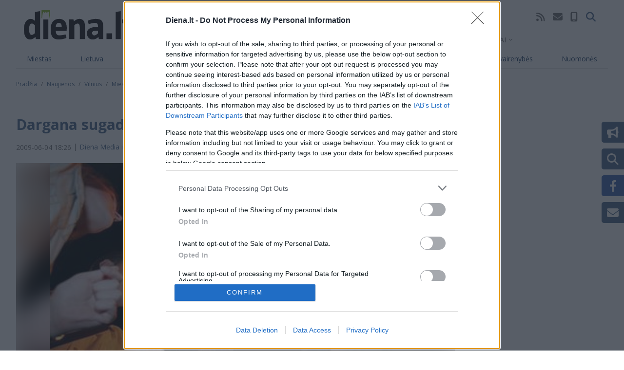

--- FILE ---
content_type: text/html; charset=UTF-8
request_url: https://diena.lt/naujienos/vilnius/miesto-pulsas/dargana-sugadino-dangaus-zibintu-svente-309203
body_size: 25340
content:

  
<!DOCTYPE html>
<html lang="lt" dir="ltr" prefix="og: https://ogp.me/ns#">
  <head>
    <meta charset="utf-8" />
<noscript><style>form.antibot * :not(.antibot-message) { display: none !important; }</style>
</noscript><link rel="canonical" href="https://diena.lt/naujienos/vilnius/miesto-pulsas/dargana-sugadino-dangaus-zibintu-svente-309203" />
<meta name="robots" content="max-snippet:160, max-image-preview:large" />
<meta property="og:site_name" content="Diena.lt" />
<meta property="og:type" content="article" />
<meta property="og:url" content="https://diena.lt/naujienos/vilnius/miesto-pulsas/dargana-sugadino-dangaus-zibintu-svente-309203" />
<meta property="og:title" content="Dargana sugadino dangaus žibintų šventę" />
<meta property="og:image" content="https://administravimas.diena.lt/sites/default/files-sync/sites/default/files/test/1__3740e4.jpg" />
<meta property="article:tag" content="dangaus žibintai" />
<meta name="Generator" content="Drupal 10 (https://www.drupal.org); Commerce 2" />
<meta name="MobileOptimized" content="width" />
<meta name="HandheldFriendly" content="true" />
<meta name="viewport" content="width=device-width, initial-scale=1.0" />
<script type="application/ld+json">{
    "@context": "https://schema.org",
    "@graph": [
        {
            "@type": "NewsArticle",
            "headline": "Dargana sugadino dangaus žibintų šventę",
            "image": {
                "@type": "ImageObject",
                "url": "https://administravimas.diena.lt/sites/default/files-sync/sites/default/files/test/1__3740e4.jpg"
            },
            "datePublished": "2009-06-04T18:26:37+0300",
            "dateModified": "2024-06-05T11:48:24+0300",
            "publisher": {
                "@type": "Organization",
                "name": "Diena",
                "url": "https://diena.lt",
                "logo": {
                    "@type": "ImageObject",
                    "representativeOfPage": "True",
                    "url": "https://diena.lt/themes/custom/dienalt-custom-theme/build/assets/images/logo/diena.svg"
                }
            },
            "description": "Ketvirtadienį vakare turėjęs įvykti renginys „Svajonių paleidimas į dangų“ veikiausiai bus perkeltas į kitą datą. Renginio organizatoriai skelbia, kad koją dang..."
        }
    ]
}</script>
<meta property="og:description" content="Ketvirtadienį vakare turėjęs įvykti renginys „Svajonių paleidimas į dangų“ veikiausiai bus perkeltas į kitą datą. Renginio organizatoriai skelbia, kad koją dang..." />
<meta property="description" content="Ketvirtadienį vakare turėjęs įvykti renginys „Svajonių paleidimas į dangų“ veikiausiai bus perkeltas į kitą datą. Renginio organizatoriai skelbia, kad koją dang..." />
<script type="application/ld+json">{
          "@context": "https://schema.org",
          "@type": "BreadcrumbList",
          "itemListElement": [{
              "@type": "ListItem",
              "position": "1",
              "name": "Pradžia",
              "item": "https://diena.lt/"
            },{
              "@type": "ListItem",
              "position": "2",
              "name": "Naujienos",
              "item": "https://diena.lt/naujausi"
            },{
              "@type": "ListItem",
              "position": "3",
              "name": "Vilnius",
              "item": "https://diena.lt/naujienos/vilnius"
            },{
              "@type": "ListItem",
              "position": "4",
              "name": "Miesto Pulsas",
              "item": "https://diena.lt/naujienos/vilnius/miesto-pulsas"
            }]}</script>

                    

<script>
	!function(f,b,e,v,n,t,s){if(f.fbq)return;n=f.fbq=function(){n.callMethod?
		n.callMethod.apply(n,arguments):n.queue.push(arguments)};if(!f._fbq)f._fbq=n;
		n.push=n;n.loaded=!0;n.version='2.0';n.queue=[];t=b.createElement(e);t.async=!0;
		t.src=v;s=b.getElementsByTagName(e)[0];s.parentNode.insertBefore(t,s)}(window,
		document,'script','https://connect.facebook.net/en_US/fbevents.js');

	fbq('init', '969208716473865');
	fbq('track', 'PageView');</script>
<noscript><img height='1' width='1' style='display:none'
			   src='https://www.facebook.com/tr?id=969208716473865&ev=PageView&noscript=1'
	/></noscript>

<meta name="facebook-domain-verification" content="26bdkmu1n4gq92x7q44ztxgjae5u2u" />

<meta name="msvalidate.01" content="4D8EBADD5F7B12091FA25C2781D6F6CE" />

<script type="text/javascript" src="https://www.google.com/jsapi"></script>
<script type="text/javascript">
	function apply_viewport(){
		var ww = window.screen.width;
		var mw = 769; // width of site
		var ratio =  ww / mw; //calculate ratio
		console.log(ratio);
		var viewport_meta_tag = document.getElementsByName('viewport')[0];
		if( ww > mw){ // bigger than maximum size
			viewport_meta_tag.setAttribute('content', 'initial-scale=' + ratio + ', maximum-scale=' + ratio + ', minimum-scale=' + ratio + ', user-scalable=no, width=' + mw);
		}
	}
	if(navigator.userAgent=='iOS_app_KD' || navigator.userAgent.indexOf('iOS_app_KD')!==-1){document.write('<style>#top-header{background:#5F873B;}#sidebar{background:#729751}</style>'); apply_viewport();}
</script>

<!-- Google tag (gtag.js) -->
<script async src="https://www.googletagmanager.com/gtag/js?id=G-G5M5CNN690"></script>
<script>
  window.dataLayer = window.dataLayer || [];
  function gtag(){dataLayer.push(arguments);}
  gtag('js', new Date());

  gtag('config', 'G-G5M5CNN690');
</script>


<script>(function(){/*

 Copyright The Closure Library Authors.
 SPDX-License-Identifier: Apache-2.0
*/
'use strict';var g=function(a){var b=0;return function(){return b<a.length?{done:!1,value:a[b++]}:{done:!0}}},l=this||self,m=/^[\w+/_-]+[=]{0,2}$/,p=null,q=function(){},r=function(a){var b=typeof a;if("object"==b)if(a){if(a instanceof Array)return"array";if(a instanceof Object)return b;var c=Object.prototype.toString.call(a);if("[object Window]"==c)return"object";if("[object Array]"==c||"number"==typeof a.length&&"undefined"!=typeof a.splice&&"undefined"!=typeof a.propertyIsEnumerable&&!a.propertyIsEnumerable("splice"))return"array";
	if("[object Function]"==c||"undefined"!=typeof a.call&&"undefined"!=typeof a.propertyIsEnumerable&&!a.propertyIsEnumerable("call"))return"function"}else return"null";else if("function"==b&&"undefined"==typeof a.call)return"object";return b},u=function(a,b){function c(){}c.prototype=b.prototype;a.prototype=new c;a.prototype.constructor=a};var v=function(a,b){Object.defineProperty(l,a,{configurable:!1,get:function(){return b},set:q})};var y=function(a,b){this.b=a===w&&b||"";this.a=x},x={},w={};var aa=function(a,b){a.src=b instanceof y&&b.constructor===y&&b.a===x?b.b:"type_error:TrustedResourceUrl";if(null===p)b:{b=l.document;if((b=b.querySelector&&b.querySelector("script[nonce]"))&&(b=b.nonce||b.getAttribute("nonce"))&&m.test(b)){p=b;break b}p=""}b=p;b&&a.setAttribute("nonce",b)};var z=function(){return Math.floor(2147483648*Math.random()).toString(36)+Math.abs(Math.floor(2147483648*Math.random())^+new Date).toString(36)};var A=function(a,b){b=String(b);"application/xhtml+xml"===a.contentType&&(b=b.toLowerCase());return a.createElement(b)},B=function(a){this.a=a||l.document||document};B.prototype.appendChild=function(a,b){a.appendChild(b)};var C=function(a,b,c,d,e,f){try{var k=a.a,h=A(a.a,"SCRIPT");h.async=!0;aa(h,b);k.head.appendChild(h);h.addEventListener("load",function(){e();d&&k.head.removeChild(h)});h.addEventListener("error",function(){0<c?C(a,b,c-1,d,e,f):(d&&k.head.removeChild(h),f())})}catch(n){f()}};var ba=l.atob("aHR0cHM6Ly93d3cuZ3N0YXRpYy5jb20vaW1hZ2VzL2ljb25zL21hdGVyaWFsL3N5c3RlbS8xeC93YXJuaW5nX2FtYmVyXzI0ZHAucG5n"),ca=l.atob("WW91IGFyZSBzZWVpbmcgdGhpcyBtZXNzYWdlIGJlY2F1c2UgYWQgb3Igc2NyaXB0IGJsb2NraW5nIHNvZnR3YXJlIGlzIGludGVyZmVyaW5nIHdpdGggdGhpcyBwYWdlLg=="),da=l.atob("RGlzYWJsZSBhbnkgYWQgb3Igc2NyaXB0IGJsb2NraW5nIHNvZnR3YXJlLCB0aGVuIHJlbG9hZCB0aGlzIHBhZ2Uu"),ea=function(a,b,c){this.b=a;this.f=new B(this.b);this.a=null;this.c=[];this.g=!1;this.i=b;this.h=c},F=function(a){if(a.b.body&&!a.g){var b=
	function(){D(a);l.setTimeout(function(){return E(a,3)},50)};C(a.f,a.i,2,!0,function(){l[a.h]||b()},b);a.g=!0}},D=function(a){for(var b=G(1,5),c=0;c<b;c++){var d=H(a);a.b.body.appendChild(d);a.c.push(d)}b=H(a);b.style.bottom="0";b.style.left="0";b.style.position="fixed";b.style.width=G(100,110).toString()+"%";b.style.zIndex=G(2147483544,2147483644).toString();b.style["background-color"]=I(249,259,242,252,219,229);b.style["box-shadow"]="0 0 12px #888";b.style.color=I(0,10,0,10,0,10);b.style.display=
	"flex";b.style["justify-content"]="center";b.style["font-family"]="Roboto, Arial";c=H(a);c.style.width=G(80,85).toString()+"%";c.style.maxWidth=G(750,775).toString()+"px";c.style.margin="24px";c.style.display="flex";c.style["align-items"]="flex-start";c.style["justify-content"]="center";d=A(a.f.a,"IMG");d.className=z();d.src=ba;d.style.height="24px";d.style.width="24px";d.style["padding-right"]="16px";var e=H(a),f=H(a);f.style["font-weight"]="bold";f.textContent=ca;var k=H(a);k.textContent=da;J(a,
	e,f);J(a,e,k);J(a,c,d);J(a,c,e);J(a,b,c);a.a=b;a.b.body.appendChild(a.a);b=G(1,5);for(c=0;c<b;c++)d=H(a),a.b.body.appendChild(d),a.c.push(d)},J=function(a,b,c){for(var d=G(1,5),e=0;e<d;e++){var f=H(a);b.appendChild(f)}b.appendChild(c);c=G(1,5);for(d=0;d<c;d++)e=H(a),b.appendChild(e)},G=function(a,b){return Math.floor(a+Math.random()*(b-a))},I=function(a,b,c,d,e,f){return"rgb("+G(Math.max(a,0),Math.min(b,255)).toString()+","+G(Math.max(c,0),Math.min(d,255)).toString()+","+G(Math.max(e,0),Math.min(f,
	255)).toString()+")"},H=function(a){a=A(a.f.a,"DIV");a.className=z();return a},E=function(a,b){0>=b||null!=a.a&&0!=a.a.offsetHeight&&0!=a.a.offsetWidth||(fa(a),D(a),l.setTimeout(function(){return E(a,b-1)},50))},fa=function(a){var b=a.c;var c="undefined"!=typeof Symbol&&Symbol.iterator&&b[Symbol.iterator];b=c?c.call(b):{next:g(b)};for(c=b.next();!c.done;c=b.next())(c=c.value)&&c.parentNode&&c.parentNode.removeChild(c);a.c=[];(b=a.a)&&b.parentNode&&b.parentNode.removeChild(b);a.a=null};var ia=function(a,b,c,d,e){var f=ha(c),k=function(n){n.appendChild(f);l.setTimeout(function(){f?(0!==f.offsetHeight&&0!==f.offsetWidth?b():a(),f.parentNode&&f.parentNode.removeChild(f)):a()},d)},h=function(n){document.body?k(document.body):0<n?l.setTimeout(function(){h(n-1)},e):b()};h(3)},ha=function(a){var b=document.createElement("div");b.className=a;b.style.width="1px";b.style.height="1px";b.style.position="absolute";b.style.left="-10000px";b.style.top="-10000px";b.style.zIndex="-10000";return b};var K={},L=null;var M=function(){},N="function"==typeof Uint8Array,O=function(a,b){a.b=null;b||(b=[]);a.j=void 0;a.f=-1;a.a=b;a:{if(b=a.a.length){--b;var c=a.a[b];if(!(null===c||"object"!=typeof c||Array.isArray(c)||N&&c instanceof Uint8Array)){a.g=b-a.f;a.c=c;break a}}a.g=Number.MAX_VALUE}a.i={}},P=[],Q=function(a,b){if(b<a.g){b+=a.f;var c=a.a[b];return c===P?a.a[b]=[]:c}if(a.c)return c=a.c[b],c===P?a.c[b]=[]:c},R=function(a,b,c){a.b||(a.b={});if(!a.b[c]){var d=Q(a,c);d&&(a.b[c]=new b(d))}return a.b[c]};
M.prototype.h=N?function(){var a=Uint8Array.prototype.toJSON;Uint8Array.prototype.toJSON=function(){var b;void 0===b&&(b=0);if(!L){L={};for(var c="ABCDEFGHIJKLMNOPQRSTUVWXYZabcdefghijklmnopqrstuvwxyz0123456789".split(""),d=["+/=","+/","-_=","-_.","-_"],e=0;5>e;e++){var f=c.concat(d[e].split(""));K[e]=f;for(var k=0;k<f.length;k++){var h=f[k];void 0===L[h]&&(L[h]=k)}}}b=K[b];c=[];for(d=0;d<this.length;d+=3){var n=this[d],t=(e=d+1<this.length)?this[d+1]:0;h=(f=d+2<this.length)?this[d+2]:0;k=n>>2;n=(n&
	3)<<4|t>>4;t=(t&15)<<2|h>>6;h&=63;f||(h=64,e||(t=64));c.push(b[k],b[n],b[t]||"",b[h]||"")}return c.join("")};try{return JSON.stringify(this.a&&this.a,S)}finally{Uint8Array.prototype.toJSON=a}}:function(){return JSON.stringify(this.a&&this.a,S)};var S=function(a,b){return"number"!==typeof b||!isNaN(b)&&Infinity!==b&&-Infinity!==b?b:String(b)};M.prototype.toString=function(){return this.a.toString()};var T=function(a){O(this,a)};u(T,M);var U=function(a){O(this,a)};u(U,M);var ja=function(a,b){this.c=new B(a);var c=R(b,T,5);c=new y(w,Q(c,4)||"");this.b=new ea(a,c,Q(b,4));this.a=b},ka=function(a,b,c,d){b=new T(b?JSON.parse(b):null);b=new y(w,Q(b,4)||"");C(a.c,b,3,!1,c,function(){ia(function(){F(a.b);d(!1)},function(){d(!0)},Q(a.a,2),Q(a.a,3),Q(a.a,1))})};var la=function(a,b){V(a,"internal_api_load_with_sb",function(c,d,e){ka(b,c,d,e)});V(a,"internal_api_sb",function(){F(b.b)})},V=function(a,b,c){a=l.btoa(a+b);v(a,c)},W=function(a,b,c){for(var d=[],e=2;e<arguments.length;++e)d[e-2]=arguments[e];e=l.btoa(a+b);e=l[e];if("function"==r(e))e.apply(null,d);else throw Error("API not exported.");};var X=function(a){O(this,a)};u(X,M);var Y=function(a){this.h=window;this.a=a;this.b=Q(this.a,1);this.f=R(this.a,T,2);this.g=R(this.a,U,3);this.c=!1};Y.prototype.start=function(){ma();var a=new ja(this.h.document,this.g);la(this.b,a);na(this)};
var ma=function(){var a=function(){if(!l.frames.googlefcPresent)if(document.body){var b=document.createElement("iframe");b.style.display="none";b.style.width="0px";b.style.height="0px";b.style.border="none";b.style.zIndex="-1000";b.style.left="-1000px";b.style.top="-1000px";b.name="googlefcPresent";document.body.appendChild(b)}else l.setTimeout(a,5)};a()},na=function(a){var b=Date.now();W(a.b,"internal_api_load_with_sb",a.f.h(),function(){var c;var d=a.b,e=l[l.btoa(d+"loader_js")];if(e){e=l.atob(e);
	e=parseInt(e,10);d=l.btoa(d+"loader_js").split(".");var f=l;d[0]in f||"undefined"==typeof f.execScript||f.execScript("var "+d[0]);for(;d.length&&(c=d.shift());)d.length?f[c]&&f[c]!==Object.prototype[c]?f=f[c]:f=f[c]={}:f[c]=null;c=Math.abs(b-e);c=1728E5>c?0:c}else c=-1;0!=c&&(W(a.b,"internal_api_sb"),Z(a,Q(a.a,6)))},function(c){Z(a,c?Q(a.a,4):Q(a.a,5))})},Z=function(a,b){a.c||(a.c=!0,a=new l.XMLHttpRequest,a.open("GET",b,!0),a.send())};(function(a,b){l[a]=function(c){for(var d=[],e=0;e<arguments.length;++e)d[e-0]=arguments[e];l[a]=q;b.apply(null,d)}})("__d3lUW8vwsKlB__",function(a){"function"==typeof window.atob&&(a=window.atob(a),a=new X(a?JSON.parse(a):null),(new Y(a)).start())});}).call(this);

window.__d3lUW8vwsKlB__("[base64]");
</script>        <!-- Quantcast Tag -->
<script type="text/javascript">
   window._qevents = window._qevents || [];

   (function() {
	   var elem = document.createElement('script');
	   elem.src = (document.location.protocol == "https:" ? "https://secure" : "http://edge") + ".quantserve.com/quant.js";
	   elem.async = true;
	   elem.type = "text/javascript";
	   var scpt = document.getElementsByTagName('script')[0];
	   scpt.parentNode.insertBefore(elem, scpt);
   })();

   window._qevents.push({
	   qacct:"p-mL9Jc7MKY6nYd",
	   uid:"__INSERT_EMAIL_HERE__"
   });
</script>

<noscript>
   <div style="display:none;">
	   <img src="//pixel.quantserve.com/pixel/p-mL9Jc7MKY6nYd.gif" border="0" height="1" width="1" alt="Quantcast"/>
   </div>
</noscript>
<!-- End Quantcast tag -->


<!-- InMobi Choice. Consent Manager Tag v3.0 (for TCF 2.2) -->
<script type="text/javascript" async=true>
(function() {
  var host = window.location.hostname;
  var element = document.createElement('script');
  var firstScript = document.getElementsByTagName('script')[0];
  var url = 'https://cmp.inmobi.com'
    .concat('/choice/', 'HJbsb4w1Y-H6c', '/', host, '/choice.js?tag_version=V3');
  var uspTries = 0;
  var uspTriesLimit = 3;
  element.async = true;
  element.type = 'text/javascript';
  element.src = url;

  firstScript.parentNode.insertBefore(element, firstScript);

  function makeStub() {
    var TCF_LOCATOR_NAME = '__tcfapiLocator';
    var queue = [];
    var win = window;
    var cmpFrame;

    function addFrame() {
      var doc = win.document;
      var otherCMP = !!(win.frames[TCF_LOCATOR_NAME]);

      if (!otherCMP) {
        if (doc.body) {
          var iframe = doc.createElement('iframe');

          iframe.style.cssText = 'display:none';
          iframe.name = TCF_LOCATOR_NAME;
          doc.body.appendChild(iframe);
        } else {
          setTimeout(addFrame, 5);
        }
      }
      return !otherCMP;
    }

    function tcfAPIHandler() {
      var gdprApplies;
      var args = arguments;

      if (!args.length) {
        return queue;
      } else if (args[0] === 'setGdprApplies') {
        if (
          args.length > 3 &&
          args[2] === 2 &&
          typeof args[3] === 'boolean'
        ) {
          gdprApplies = args[3];
          if (typeof args[2] === 'function') {
            args[2]('set', true);
          }
        }
      } else if (args[0] === 'ping') {
        var retr = {
          gdprApplies: gdprApplies,
          cmpLoaded: false,
          cmpStatus: 'stub'
        };

        if (typeof args[2] === 'function') {
          args[2](retr);
        }
      } else {
        if(args[0] === 'init' && typeof args[3] === 'object') {
          args[3] = Object.assign(args[3], { tag_version: 'V3' });
        }
        queue.push(args);
      }
    }

    function postMessageEventHandler(event) {
      var msgIsString = typeof event.data === 'string';
      var json = {};

      try {
        if (msgIsString) {
          json = JSON.parse(event.data);
        } else {
          json = event.data;
        }
      } catch (ignore) {}

      var payload = json.__tcfapiCall;

      if (payload) {
        window.__tcfapi(
          payload.command,
          payload.version,
          function(retValue, success) {
            var returnMsg = {
              __tcfapiReturn: {
                returnValue: retValue,
                success: success,
                callId: payload.callId
              }
            };
            if (msgIsString) {
              returnMsg = JSON.stringify(returnMsg);
            }
            if (event && event.source && event.source.postMessage) {
              event.source.postMessage(returnMsg, '*');
            }
          },
          payload.parameter
        );
      }
    }

    while (win) {
      try {
        if (win.frames[TCF_LOCATOR_NAME]) {
          cmpFrame = win;
          break;
        }
      } catch (ignore) {}

      if (win === window.top) {
        break;
      }
      win = win.parent;
    }
    if (!cmpFrame) {
      addFrame();
      win.__tcfapi = tcfAPIHandler;
      win.addEventListener('message', postMessageEventHandler, false);
    }
  };

  makeStub();

  function makeGppStub() {
    const CMP_ID = 10;
    const SUPPORTED_APIS = [
      '2:tcfeuv2',
      '6:uspv1',
      '7:usnatv1',
      '8:usca',
      '9:usvav1',
      '10:uscov1',
      '11:usutv1',
      '12:usctv1'
    ];

    window.__gpp_addFrame = function (n) {
      if (!window.frames[n]) {
        if (document.body) {
          var i = document.createElement("iframe");
          i.style.cssText = "display:none";
          i.name = n;
          document.body.appendChild(i);
        } else {
          window.setTimeout(window.__gpp_addFrame, 10, n);
        }
      }
    };
    window.__gpp_stub = function () {
      var b = arguments;
      __gpp.queue = __gpp.queue || [];
      __gpp.events = __gpp.events || [];

      if (!b.length || (b.length == 1 && b[0] == "queue")) {
        return __gpp.queue;
      }

      if (b.length == 1 && b[0] == "events") {
        return __gpp.events;
      }

      var cmd = b[0];
      var clb = b.length > 1 ? b[1] : null;
      var par = b.length > 2 ? b[2] : null;
      if (cmd === "ping") {
        clb(
          {
            gppVersion: "1.1", // must be “Version.Subversion”, current: “1.1”
            cmpStatus: "stub", // possible values: stub, loading, loaded, error
            cmpDisplayStatus: "hidden", // possible values: hidden, visible, disabled
            signalStatus: "not ready", // possible values: not ready, ready
            supportedAPIs: SUPPORTED_APIS, // list of supported APIs
            cmpId: CMP_ID, // IAB assigned CMP ID, may be 0 during stub/loading
            sectionList: [],
            applicableSections: [-1],
            gppString: "",
            parsedSections: {},
          },
          true
        );
      } else if (cmd === "addEventListener") {
        if (!("lastId" in __gpp)) {
          __gpp.lastId = 0;
        }
        __gpp.lastId++;
        var lnr = __gpp.lastId;
        __gpp.events.push({
          id: lnr,
          callback: clb,
          parameter: par,
        });
        clb(
          {
            eventName: "listenerRegistered",
            listenerId: lnr, // Registered ID of the listener
            data: true, // positive signal
            pingData: {
              gppVersion: "1.1", // must be “Version.Subversion”, current: “1.1”
              cmpStatus: "stub", // possible values: stub, loading, loaded, error
              cmpDisplayStatus: "hidden", // possible values: hidden, visible, disabled
              signalStatus: "not ready", // possible values: not ready, ready
              supportedAPIs: SUPPORTED_APIS, // list of supported APIs
              cmpId: CMP_ID, // list of supported APIs
              sectionList: [],
              applicableSections: [-1],
              gppString: "",
              parsedSections: {},
            },
          },
          true
        );
      } else if (cmd === "removeEventListener") {
        var success = false;
        for (var i = 0; i < __gpp.events.length; i++) {
          if (__gpp.events[i].id == par) {
            __gpp.events.splice(i, 1);
            success = true;
            break;
          }
        }
        clb(
          {
            eventName: "listenerRemoved",
            listenerId: par, // Registered ID of the listener
            data: success, // status info
            pingData: {
              gppVersion: "1.1", // must be “Version.Subversion”, current: “1.1”
              cmpStatus: "stub", // possible values: stub, loading, loaded, error
              cmpDisplayStatus: "hidden", // possible values: hidden, visible, disabled
              signalStatus: "not ready", // possible values: not ready, ready
              supportedAPIs: SUPPORTED_APIS, // list of supported APIs
              cmpId: CMP_ID, // CMP ID
              sectionList: [],
              applicableSections: [-1],
              gppString: "",
              parsedSections: {},
            },
          },
          true
        );
      } else if (cmd === "hasSection") {
        clb(false, true);
      } else if (cmd === "getSection" || cmd === "getField") {
        clb(null, true);
      }
      //queue all other commands
      else {
        __gpp.queue.push([].slice.apply(b));
      }
    };
    window.__gpp_msghandler = function (event) {
      var msgIsString = typeof event.data === "string";
      try {
        var json = msgIsString ? JSON.parse(event.data) : event.data;
      } catch (e) {
        var json = null;
      }
      if (typeof json === "object" && json !== null && "__gppCall" in json) {
        var i = json.__gppCall;
        window.__gpp(
          i.command,
          function (retValue, success) {
            var returnMsg = {
              __gppReturn: {
                returnValue: retValue,
                success: success,
                callId: i.callId,
              },
            };
            event.source.postMessage(msgIsString ? JSON.stringify(returnMsg) : returnMsg, "*");
          },
          "parameter" in i ? i.parameter : null,
          "version" in i ? i.version : "1.1"
        );
      }
    };
    if (!("__gpp" in window) || typeof window.__gpp !== "function") {
      window.__gpp = window.__gpp_stub;
      window.addEventListener("message", window.__gpp_msghandler, false);
      window.__gpp_addFrame("__gppLocator");
    }
  };

  makeGppStub();

  var uspStubFunction = function() {
    var arg = arguments;
    if (typeof window.__uspapi !== uspStubFunction) {
      setTimeout(function() {
        if (typeof window.__uspapi !== 'undefined') {
          window.__uspapi.apply(window.__uspapi, arg);
        }
      }, 500);
    }
  };

  var checkIfUspIsReady = function() {
    uspTries++;
    if (window.__uspapi === uspStubFunction && uspTries < uspTriesLimit) {
      console.warn('USP is not accessible');
    } else {
      clearInterval(uspInterval);
    }
  };

  if (typeof window.__uspapi === 'undefined') {
    window.__uspapi = uspStubFunction;
    var uspInterval = setInterval(checkIfUspIsReady, 6000);
  }
})();
</script>
<!-- End InMobi Choice. Consent Manager Tag v3.0 (for TCF 2.2) -->

<script async src="https://pagead2.googlesyndication.com/pagead/js/adsbygoogle.js?client=ca-pub-6948248546685825" data-overlays="bottom" crossorigin="anonymous"></script>


  <!-- Google tag (gtag.js) Desktop-->
  <script async src="https://www.googletagmanager.com/gtag/js?id=G-3XX0F3G9JF"></script>
  <script>
    window.dataLayer = window.dataLayer || [];
    function gtag(){dataLayer.push(arguments);}
    gtag('js', new Date());

    gtag('config', 'G-3XX0F3G9JF');
  </script>

  <script type="text/javascript">
    (function(c,l,a,r,i,t,y){
        c[a]=c[a]||function(){(c[a].q=c[a].q||[]).push(arguments)};
        t=l.createElement(r);t.async=1;t.src="https://www.clarity.ms/tag/"+i;
        y=l.getElementsByTagName(r)[0];y.parentNode.insertBefore(t,y);
    })(window, document, "clarity", "script", "qihffo8s1a");
</script>

<!-- DM (Adnet) media head part -->
    <!-- Digital Matter head part -->
<script async src="https://core.dimatter.ai/pubs/diena-lt.min.js"></script>
<script>
  window.dimatter = window.dimatter || [];
  window.dimatter.push('standalone');
  window.dimatter.push(['_initialize']);
</script>

<!-- (C)2000-2014 Gemius SA - gemiusAudience / pp.diena.lt / VisaAplinka -->
<script type="text/javascript">
<!--//--><![CDATA[//><!--
if(navigator.userAgent=='iOS_app_VD' || navigator.userAgent=='Android_app_VD'){
	var pp_gemius_identifier = 'oprqJrLtI4H6PoaDootBeHZGrfcB.SciNQVsjzoAOv7.h7';
	var p_g_i = 'oprqJrLtI4H6PoaDootBeHZGrfcB.SciNQVsjzoAOv7.h7';
}else{
	var pp_gemius_identifier = 'coI6QQNTy14yB5Q6j6WlQoaSj3iR6JrK4keXotEPKpj.n7';
	var p_g_i = 'coI6QQNTy14yB5Q6j6WlQoaSj3iR6JrK4keXotEPKpj.n7';
}
// lines below shouldn't be edited
function gemius_pending(i) { window[i] = window[i] || function() {var x = window[i+'_pdata'] = window[i+'_pdata'] || []; x[x.length]=arguments;};};
gemius_pending('gemius_hit'); gemius_pending('gemius_event'); gemius_pending('pp_gemius_hit'); gemius_pending('pp_gemius_event');
(function(d,t) {try {var gt=d.createElement(t),s=d.getElementsByTagName(t)[0],l='http'+((location.protocol=='https:')?'s':''); gt.setAttribute('async','async');
gt.setAttribute('defer','defer'); gt.src=l+'://galt.hit.gemius.pl/xgemius.js'; s.parentNode.insertBefore(gt,s);} catch (e) {}})(document,'script');
//--><!]]>
</script>                        <meta name="apple-mobile-web-app-status-bar-style" content="default" />
                      <meta name="theme-color" content="#526E90" />
        <link rel="preload" href="/manifest/1/manifest.json" />
        <link rel="manifest" href="/manifest/1/manifest.json" />
                <link rel="apple-touch-icon" sizes="120x120" href="/manifest/1/icons/apple-touch-icon_120.png" />
        <link rel="apple-touch-icon" sizes="180x180" href="/manifest/1/icons/apple-touch-icon_180.png" />
                <link rel="icon" type="image/png" href="/themes/custom/dienalt-custom-theme/build/assets/icons/favicons/1/favicon-96x96.png" sizes="96x96" />
        <link rel="icon" type="image/svg+xml" href="/themes/custom/dienalt-custom-theme/build/assets/icons/favicons/1/favicon.svg" />
        <link rel="shortcut icon" href="/themes/custom/dienalt-custom-theme/build/assets/icons/favicons/1/favicon.ico" />
                                                    <script async="async" src="https://www.googletagmanager.com/gtag/js?id=UA-212595958-1"></script>

      <script src="//s1.adform.net/banners/scripts/adx.js" defer></script>

      <title>Dargana sugadino dangaus žibintų šventę</title>
      <link rel="stylesheet" media="all" href="/modules/contrib/ajax_loader/css/throbber-general.css?t8twi0" />
<link rel="stylesheet" media="all" href="/core/assets/vendor/jquery.ui/themes/base/core.css?t8twi0" />
<link rel="stylesheet" media="all" href="/core/assets/vendor/jquery.ui/themes/base/controlgroup.css?t8twi0" />
<link rel="stylesheet" media="all" href="/core/assets/vendor/jquery.ui/themes/base/checkboxradio.css?t8twi0" />
<link rel="stylesheet" media="all" href="/core/assets/vendor/jquery.ui/themes/base/resizable.css?t8twi0" />
<link rel="stylesheet" media="all" href="/core/assets/vendor/jquery.ui/themes/base/button.css?t8twi0" />
<link rel="stylesheet" media="all" href="/core/assets/vendor/jquery.ui/themes/base/dialog.css?t8twi0" />
<link rel="stylesheet" media="all" href="/core/modules/system/css/components/ajax-progress.module.css?t8twi0" />
<link rel="stylesheet" media="all" href="/core/modules/system/css/components/align.module.css?t8twi0" />
<link rel="stylesheet" media="all" href="/core/modules/system/css/components/autocomplete-loading.module.css?t8twi0" />
<link rel="stylesheet" media="all" href="/core/modules/system/css/components/fieldgroup.module.css?t8twi0" />
<link rel="stylesheet" media="all" href="/core/modules/system/css/components/container-inline.module.css?t8twi0" />
<link rel="stylesheet" media="all" href="/core/modules/system/css/components/clearfix.module.css?t8twi0" />
<link rel="stylesheet" media="all" href="/core/modules/system/css/components/details.module.css?t8twi0" />
<link rel="stylesheet" media="all" href="/core/modules/system/css/components/hidden.module.css?t8twi0" />
<link rel="stylesheet" media="all" href="/core/modules/system/css/components/item-list.module.css?t8twi0" />
<link rel="stylesheet" media="all" href="/core/modules/system/css/components/js.module.css?t8twi0" />
<link rel="stylesheet" media="all" href="/core/modules/system/css/components/nowrap.module.css?t8twi0" />
<link rel="stylesheet" media="all" href="/core/modules/system/css/components/position-container.module.css?t8twi0" />
<link rel="stylesheet" media="all" href="/core/modules/system/css/components/progress.module.css?t8twi0" />
<link rel="stylesheet" media="all" href="/core/modules/system/css/components/reset-appearance.module.css?t8twi0" />
<link rel="stylesheet" media="all" href="/core/modules/system/css/components/resize.module.css?t8twi0" />
<link rel="stylesheet" media="all" href="/core/modules/system/css/components/sticky-header.module.css?t8twi0" />
<link rel="stylesheet" media="all" href="/core/modules/system/css/components/system-status-counter.css?t8twi0" />
<link rel="stylesheet" media="all" href="/core/modules/system/css/components/system-status-report-counters.css?t8twi0" />
<link rel="stylesheet" media="all" href="/core/modules/system/css/components/system-status-report-general-info.css?t8twi0" />
<link rel="stylesheet" media="all" href="/core/modules/system/css/components/tabledrag.module.css?t8twi0" />
<link rel="stylesheet" media="all" href="/core/modules/system/css/components/tablesort.module.css?t8twi0" />
<link rel="stylesheet" media="all" href="/core/modules/system/css/components/tree-child.module.css?t8twi0" />
<link rel="stylesheet" media="all" href="/modules/contrib/poll/css/poll.base.css?t8twi0" />
<link rel="stylesheet" media="all" href="/modules/contrib/poll/css/poll.theme.css?t8twi0" />
<link rel="stylesheet" media="all" href="/core/modules/views/css/views.module.css?t8twi0" />
<link rel="stylesheet" media="all" href="/core/modules/ckeditor5/css/ckeditor5.dialog.fix.css?t8twi0" />
<link rel="stylesheet" media="all" href="/core/assets/vendor/jquery.ui/themes/base/theme.css?t8twi0" />
<link rel="stylesheet" media="all" href="/modules/contrib/ajax_loader/css/chasing-dots.css?t8twi0" />
<link rel="stylesheet" media="all" href="/core/modules/layout_discovery/layouts/onecol/onecol.css?t8twi0" />
<link rel="stylesheet" media="all" href="/modules/contrib/google_cse/css/google_cse.css?t8twi0" />
<link rel="stylesheet" media="all" href="/modules/contrib/google_cse/css/no_watermark.css?t8twi0" />
<link rel="stylesheet" media="all" href="/themes/custom/dienalt-custom-theme/build/css/main.style.css?t8twi0" />
<link rel="stylesheet" media="all" href="/core/modules/ckeditor5/css/editor.css?t8twi0" />
<link rel="stylesheet" media="all" href="/modules/contrib/maxlength/css/maxlength.css?t8twi0" />

        
          <link rel="stylesheet" href="https://cdnjs.cloudflare.com/ajax/libs/lightgallery/2.7.2/css/lightgallery-bundle.min.css" integrity="sha512-nUqPe0+ak577sKSMThGcKJauRI7ENhKC2FQAOOmdyCYSrUh0GnwLsZNYqwilpMmplN+3nO3zso8CWUgu33BDag==" crossorigin="anonymous" referrerpolicy="no-referrer" />

          <link href="/themes/custom/dienalt-custom-theme/build/assets/fontawesome6/css/fontawesome.min.css" rel="stylesheet">
          <link href="/themes/custom/dienalt-custom-theme/build/assets/fontawesome6/css/brands.min.css" rel="stylesheet">
          <link href="/themes/custom/dienalt-custom-theme/build/assets/fontawesome6/css/solid.min.css" rel="stylesheet">
          <link href="/themes/custom/dienalt-custom-theme/build/assets/fontawesome6/css/v5-font-face.min.css" rel="stylesheet">

          <!-- Global site tag (gtag.js) - Google Analytics -->
          <script>
            window.dataLayer = window.dataLayer || [];
            function gtag() {
              dataLayer.push(arguments);
            }
            gtag('js', new Date());

            gtag('config', 'UA-212595958-1');
          </script>

          <meta name="verify-paysera" content="30c329333abeca0398b5579381d1cd9f">
        </head>
        <body class="node-309203 node-type--straipsnis site-vilnius">
                    <a href="#main-content" class="visually-hidden focusable">
            Pereiti į pagrindinį turinį
          </a>
          
            <div class="dialog-off-canvas-main-canvas" data-off-canvas-main-canvas>
      
<div class="page-wrapper container">
  <div class="container">
      <div class="views-element-container">
<div class="js-view-dom-id-ef1783808d8eb8ba59af8ade4a8a1a2efe30df05475e322c6d2ee60b432e9f05 view-puslapio-virsus">
       
        
        
        
            <div class="view-content">
        
    <div class="views-row">
            <div class="layout layout--onecol">
    <div  class="layout__region layout__region--content">
      
	<div class="block">
	
	
		

			
            <div class="field field--name-field-body field--type-text-long field--label-hidden field__item"><div class="text-center">
<!-- Adform publisher tag -->
<!-- Tag for diena.lt - VD P0 N placement -->
<script data-adfscript="adx.adform.net/adx/?mid=2020060"></script>
</div></div>
      
	
		</div>

    </div>
  </div>

      </div>

      </div>
      
        
        
        
        
        </div>
</div>

      </div>
  <header class="page__header header-main sticky-top">
  


<nav class="navbar navbar-expand justify-content-between navbar-light  navbar-top">
      <div class="container">
  
  <button class="navbar-toggler" type="button" data-bs-toggle="collapse" data-bs-target=".navbar-collapse" aria-controls="navbar-collapse" aria-expanded="false" aria-label="Toggle navigation">
    <span class="navbar-toggler-icon"></span>
  </button>

  <div class="collapse navbar-collapse">
        <div class="container navigation-top gx-0">
      <div class="navigation-top-left">  
  <div class="block block--sitebranding">

  
    

        
  <a href="/" class="navbar-brand d-block" aria-label="">
            <img src="/themes/custom/dienalt-custom-theme/build/assets/images/logo/diena.svg" width="220" height="auto" alt="Diena.lt logo" class="mr-2"/>

        
  </a>

  
  </div>

</div>

      <div class="navigation-top-middle">
        <div class="navigation-top-actions">
          
  


  <ul class="nav">
                          
                
        <li class="nav-item">
                      <a href="https://mano.diena.lt" class="nav-link">Prenumerata</a>
                  </li>
                      
                
        <li class="nav-item">
                      <a href="/pranesk-naujiena" class="nav-link" data-drupal-link-system-path="pranesk-naujiena">Pranešk naujieną</a>
                  </li>
                      
                
        <li class="nav-item">
                      <a href="/naujausi" class="nav-link" data-drupal-link-system-path="node/104">Naujausi</a>
                  </li>
                      
                
        <li class="nav-item">
                      <a href="/skaitomiausi" class="nav-link" data-drupal-link-system-path="node/100">Skaitomiausi</a>
                  </li>
            </ul>


          <div class="top-social">
            <ul class="nav ms-auto justify-content-end">
              <li class="nav-item">
                <a class="nav-link active" href="/rss.xml" aria-label="RSS srautas"><i class="fas fa-rss"></i></a>
              </li>
              <li class="nav-item">
                <a class="nav-link" href="/kontaktai" aria-label="Kontaktų puslapis"><i class="fas fa-envelope"></i></a>
              </li>
              <li class="nav-item">
                <a class="nav-link" href="tel:037302250" aria-label="Redakcijos telefono numeris"><i class="fas fa-mobile-alt"></i></a>
              </li>
                                                      </ul>
          </div>
          <div class="top-search">
            <div class="top-search-form-wrapper">
	<div class="search-block-form google-cse needs-validation block block--paieskosforma" data-drupal-selector="search-block-form" role="search">
	
	
		

			
<form action="/search/turinys" method="get" id="search-block-form" accept-charset="UTF-8" class="form form-inline">
  
<div class="js-form-item form-item form-type-search js-form-type-search form-item-keys js-form-item-keys form-no-label form-group">
      
  
  
  
  
  
<input title="Įveskite paieškos žodžius." data-drupal-selector="edit-keys" type="search" id="edit-keys" name="keys" value="" size="20" maxlength="128" placeholder="Paieška" class="form-search form-control">


  
  
  
  
  </div>
<div data-drupal-selector="edit-actions" class="form-actions js-form-wrapper form-wrapper" id="edit-actions">

<input class="btn btn-primary js-form-submit form-submit btn btn-primary" data-drupal-selector="edit-submit" type="submit" id="edit-submit" value="Paieška">
</div>

</form>

	
		</div>
</div>
            <button class="btn btn-link top-search-trigger" role="button" aria-label="Paieška"><i class="fas fa-search"></i></button>
          </div>
        </div>
        <div class="navigation-top-other">
          <ul class="nav">
            <li class="nav-item top-weather">
	<div class="block block--customweatherblock">
	
	
		

			
<div class="weather-dropdown-wrapper dropdown">
  <a class="nav-link dropdown-toggle" href="#" role="button" data-bs-toggle="dropdown" aria-expanded="false">
      </a>
    <ul class="dropdown-menu">
        <li>
      <a class="btn weather-more" href="/zymes/orai-3">Orų naujienos</a>
    </li>
  </ul>
</div>


<script>
document.addEventListener("DOMContentLoaded",()=>{
  getDesktopWeatherData();
});

async function getDesktopWeatherData() {
  let hostname = window.location.hostname;

  const url = "/api/weather";
  try {
    const response = await fetch(url);
    if (!response.ok) {
      throw new Error(`Response status: ${response.status}`);
    }

    const json = await response.json();
    await displayDesktopWeatherInfo(json,hostname);
  } catch (error) {
    console.error(error.message);
  }
}

const displayDesktopWeatherInfo = (data,hostname) => {
  let weather_block_dropdown_toggle = document.querySelector('.weather-dropdown-wrapper .dropdown-toggle');
  let weather_block_dropdown_menu = document.querySelector('.weather-dropdown-wrapper .dropdown-menu');
  let desktop_weather_info_vilnius = '';
  let desktop_weather_info_kaunas = '';
  let desktop_weather_info_klaipeda = '';
  let desktop_weather_icon = '';

  const now = new Date();
  const hours = now.getHours(); // 0 - 23
  const minutes = now.getMinutes(); // 0 - 59

  const current_time = (hours * 60 * 60 * 1000) + (minutes * 60 * 1000);
  /* Weather toggle link info START */
  for(let item in data) {
    if(item == "Vilnius") {
      let sunrise = data[item].sunrise;
      let sunset = data[item].sunset;

      if (current_time > sunrise && current_time < sunset) {
      desktop_weather_icon = `
        <span class="owm-icon">
          <i class="wi wi-owm-day-${data[item].id}"></i>
        </span>
      `;
      } else {
        desktop_weather_icon = `
        <span class="owm-icon">
          <i class="wi wi-owm-night-${data[item].id}"></i>
        </span>
      `;
      }
      desktop_weather_info_vilnius = `
        <span>${Math.round(data[item].temp)}&deg;</span>
        ${desktop_weather_icon}
      `; 
    } else if(item == "Kaunas") {
      let sunrise = data[item].sunrise;
      let sunset = data[item].sunset;

      if (current_time > sunrise && current_time < sunset) {
      desktop_weather_icon = `
        <span class="owm-icon">
          <i class="wi wi-owm-day-${data[item].id}"></i>
        </span>
      `;
      } else {
        desktop_weather_icon = `
        <span class="owm-icon">
          <i class="wi wi-owm-night-${data[item].id}"></i>
        </span>
      `;
      }
      desktop_weather_info_kaunas = `
        <span>${Math.round(data[item].temp)}&deg;</span>
        ${desktop_weather_icon}
      `;
    } else if(item == "Klaipeda") {
      let sunrise = data[item].sunrise;
      let sunset = data[item].sunset;

      if (current_time > sunrise && current_time < sunset) {
      desktop_weather_icon = `
        <span class="owm-icon">
          <i class="wi wi-owm-day-${data[item].id}"></i>
        </span>
      `;
      } else {
        desktop_weather_icon = `
        <span class="owm-icon">
          <i class="wi wi-owm-night-${data[item].id}"></i>
        </span>
      `;
      }
      desktop_weather_info_klaipeda = `
        <span>${Math.round(data[item].temp)}&deg;</span>
        ${desktop_weather_icon}
      `;
    }
  }
  /* Weather toggle link info END */
  /* **************************** */

  /* Weather dropdown menu info START */
  for(let item in data) {
    if(item == "Vilnius") {
      let sunrise = data[item].sunrise;
      let sunset = data[item].sunset;

      if (current_time > sunrise && current_time < sunset) {
      desktop_weather_icon = `
        <span class="owm-icon">
          <i class="wi wi-owm-day-${data[item].id}"></i>
        </span>
      `;
      } else {
        desktop_weather_icon = `
        <span class="owm-icon">
          <i class="wi wi-owm-night-${data[item].id}"></i>
        </span>
      `;
      }
      weather_dropdown_info_vilnius = `
        <li>
          <span class="city">Vilnius</span>
          <span class="temp">${Math.round(data[item].temp)}&deg;</span>
          ${desktop_weather_icon}
        </li>
      `; 
    } else if(item == "Kaunas") {
      let sunrise = data[item].sunrise;
      let sunset = data[item].sunset;

      if (current_time > sunrise && current_time < sunset) {
      desktop_weather_icon = `
        <span class="owm-icon">
          <i class="wi wi-owm-day-${data[item].id}"></i>
        </span>
      `;
      } else {
        desktop_weather_icon = `
        <span class="owm-icon">
          <i class="wi wi-owm-night-${data[item].id}"></i>
        </span>
      `;
      }
      weather_dropdown_info_kaunas = `
        <li>
          <span class="city">Kaunas</span>
          <span class="temp">${Math.round(data[item].temp)}&deg;</span>
          ${desktop_weather_icon}
        </li>
      `;
    } else if(item == "Klaipeda") {
      let sunrise = data[item].sunrise;
      let sunset = data[item].sunset;

      if (current_time > sunrise && current_time < sunset) {
      desktop_weather_icon = `
        <span class="owm-icon">
          <i class="wi wi-owm-day-${data[item].id}"></i>
        </span>
      `;
      } else {
        desktop_weather_icon = `
        <span class="owm-icon">
          <i class="wi wi-owm-night-${data[item].id}"></i>
        </span>
      `;
      }
      weather_dropdown_info_klaipeda = `
        <li>
          <span class="city">Klaipėda</span>
          <span class="temp">${Math.round(data[item].temp)}&deg;</span>
          ${desktop_weather_icon}
        </li>
      `;
    }
  }
  /* Weather dropdown menu info END */
  if (hostname.startsWith('diena.') || hostname.startsWith('m.diena.')) {
    let weather_info_cities = `${weather_dropdown_info_kaunas + weather_dropdown_info_klaipeda}`;
    weather_block_dropdown_toggle.insertAdjacentHTML("afterbegin", desktop_weather_info_vilnius);
    weather_block_dropdown_menu.insertAdjacentHTML("afterbegin", weather_info_cities);
  } else if(hostname.startsWith('kauno.') || hostname.startsWith('m.kauno.diena.')) {
    let weather_info_cities = `${weather_dropdown_info_vilnius + weather_dropdown_info_klaipeda}`;
    weather_block_dropdown_toggle.insertAdjacentHTML("afterbegin", desktop_weather_info_kaunas);
    weather_block_dropdown_menu.insertAdjacentHTML("afterbegin", weather_info_cities);
  } else if(hostname.startsWith('klaipeda.') || hostname.startsWith('m.klaipeda.diena.')) {
    let weather_info_cities = `${weather_dropdown_info_kaunas + weather_dropdown_info_vilnius}`;
    weather_block_dropdown_toggle.insertAdjacentHTML("afterbegin", desktop_weather_info_klaipeda);
    weather_block_dropdown_menu.insertAdjacentHTML("afterbegin", weather_info_cities);
  }
}

</script>
	
		</div>
</li>
                        <li class="nav-item dropdown">
              <a class="nav-link dropdown-toggle" href="#" role="button" data-bs-toggle="dropdown" aria-expanded="false">Vardadieniai</a>
              <ul class="dropdown-menu names-of-the-day-dropdown" aria-labelledby="navbarDropdown"></ul>
            </li>
            <li class="nav-item">
              <a href="/galerijos" class="nav-link">Galerijos</a>
            </li>
            <li class="nav-item dropdown">
              <a class="nav-link dropdown-toggle" href="#" role="button" data-bs-toggle="dropdown" aria-expanded="false">Portalai</a>
              <ul class="dropdown-menu" aria-labelledby="navbarDropdown">
                                  <li>
                    <a class="dropdown-item" href="https://kauno.diena.lt/" target="_blank" rel="noopener">Kauno diena</a>
                  </li>
                  <li>
                    <a class="dropdown-item" href="https://klaipeda.diena.lt/" target="_blank" rel="noopener">Klaipėdos diena</a>
                  </li>
                              </ul>
            </li>
            <li>
  


  <ul class="nav">
                          
                
        <li class="navbar-text nav-item dropdown">
                      <span class="nav-link dropdown-toggle" data-bs-toggle="dropdown">Dienraštis</span>
                          <div class="dropdown-menu">
              <a href="/kas-yra-kauno-diena" class="dropdown-item" data-drupal-link-system-path="node/102">Kas yra „Kauno Diena“?</a>
  </div>
                              </li>
                      
                
        <li class="navbar-text nav-item dropdown">
                      <span class="nav-link dropdown-toggle" data-bs-toggle="dropdown">E-Leidiniai</span>
                          <div class="dropdown-menu">
              <a href="https://durys.diena.lt/" class="dropdown-item">Durys</a>
              <a href="https://370.diena.lt/" class="dropdown-item">370</a>
  </div>
                              </li>
                      
                
        <li class="navbar-text nav-item dropdown">
                      <span class="nav-link dropdown-toggle" data-bs-toggle="dropdown">MRF projektai</span>
                          <div class="dropdown-menu">
              <a href="/zymes/nesavi" class="dropdown-item" data-drupal-link-system-path="taxonomy/term/607034">(Ne)SAVI</a>
              <a href="/zymes/sirdy-ir-atminty" class="dropdown-item" data-drupal-link-system-path="taxonomy/term/601928">Širdy ir atminty</a>
              <a href="/zymes/azartas-gyventi" class="dropdown-item" data-drupal-link-system-path="taxonomy/term/636277">Azartas gyventi</a>
  </div>
                              </li>
            </ul>

</li>
                      </ul>
        </div>
      </div>
    </div>
        </div>

      </div>
  </nav>



  


<nav aria-label="Pagrindinė navigacija" class="navbar navbar-expand justify-content-between navbar-light  navbar-bottom">
      <div class="container">
  
      
  
  <button class="navbar-toggler" type="button" data-bs-toggle="collapse" data-bs-target=".navbar-collapse" aria-controls="navbar-collapse" aria-expanded="false" aria-label="Toggle navigation">
    <span class="navbar-toggler-icon"></span>
  </button>

  <div class="collapse navbar-collapse">
    									
  


  <div class="navigation-bottom-wrapper">
    <div class="nav-logo-sticky">
        
  <div class="block block--sitebranding">

  
    

        
  <a href="/" class="navbar-brand d-block" aria-label="">
            <img src="/themes/custom/dienalt-custom-theme/build/assets/images/logo/diena.svg" width="220" height="auto" alt="Diena.lt logo" class="mr-2"/>

        
  </a>

  
  </div>


    </div>
    <ul class="nav navigation-bottom">
                                                      <li class="nav-item">
                          <a href="/naujienos/vilnius" class="nav-link" data-drupal-link-system-path="taxonomy/term/105">Miestas</a>
                      </li>
                                                <li class="nav-item">
                          <a href="/naujienos/lietuva" class="nav-link" data-drupal-link-system-path="taxonomy/term/12">Lietuva</a>
                      </li>
                                                <li class="nav-item">
                          <a href="/naujienos/verslas" class="nav-link" data-drupal-link-system-path="taxonomy/term/28">Verslas</a>
                      </li>
                                                <li class="nav-item">
                          <a href="/naujienos/pasaulis" class="nav-link" data-drupal-link-system-path="taxonomy/term/9">Pasaulis</a>
                      </li>
                                                <li class="nav-item">
                          <a href="/naujienos/sportas" class="nav-link" data-drupal-link-system-path="taxonomy/term/10">Sportas</a>
                      </li>
                                                <li class="nav-item">
                          <a href="/naujienos/kriminalai" class="nav-link" data-drupal-link-system-path="taxonomy/term/25">Kriminalai</a>
                      </li>
                                                <li class="nav-item">
                          <a href="/naujienos/sveikata" class="nav-link" data-drupal-link-system-path="taxonomy/term/110">Sveikata</a>
                      </li>
                                                <li class="nav-item">
                          <a href="/naujienos/laisvalaikis-ir-kultura" class="nav-link" data-drupal-link-system-path="taxonomy/term/116">Laisvalaikis ir kultūra</a>
                      </li>
                                                <li class="nav-item">
                          <a href="/naujienos/ivairenybes" class="nav-link" data-drupal-link-system-path="taxonomy/term/25940">Įvairenybės</a>
                      </li>
                                                <li class="nav-item">
                          <a href="/naujienos/nuomones" class="nav-link" data-drupal-link-system-path="taxonomy/term/51355">Nuomonės</a>
                      </li>
                  </ul>
  </div>

						  </div>

      </div>
  </nav>
</header>
<header class="page__header header-mobile">
  <div class="navigation-mobile">
  <nav class="navbar navbar-expand-xl p-0 container">
    <div class="container-fluid gx-0">
      <div class="navbar-brand-wrapper">
        <button class="btn nav-mobile-menu-toggler" type="button" data-bs-toggle="offcanvas" data-bs-target="#offcanvasMobile" aria-controls="offcanvasMobile" title="Menu">
          <i class="fa-solid fa-bars"></i>
        </button>
          
  <div class="block block--sitebranding">

  
    

        
  <a href="/" class="navbar-brand d-block" aria-label="">
            <img src="/themes/custom/dienalt-custom-theme/build/assets/images/logo/diena.svg" width="220" height="auto" alt="Diena.lt logo" class="mr-2"/>

        
  </a>

  
  </div>


        <div class="navbar-brand-right ms-auto">
          

	
		

			
  <a href="/zymes/orai-3" class="btn nav-mobile-weather-menu-link" type="button" aria-expanded="false" aria-controls="weatherNews" title="Orai">
      </a>

<script>
document.addEventListener("DOMContentLoaded",()=>{
  getData();
});

async function getData() {
  let hostname = window.location.hostname;

  const url = "/api/weather";
  try {
    const response = await fetch(url);
    if (!response.ok) {
      throw new Error(`Response status: ${response.status}`);
    }

    const json = await response.json();
    await displayWeatherInfo(json,hostname);
  } catch (error) {
    console.error(error.message);
  }
}

const displayWeatherInfo = (data,hostname) => {
  let weather_block = document.querySelector('.nav-mobile-weather-menu-link');
  let weather_info_vilnius = '';
  let weather_info_kaunas = '';
  let weather_info_klaipeda = '';
  let weather_icon = '';

  const now = new Date();
  const hours = now.getHours(); // 0 - 23
  const minutes = now.getMinutes(); // 0 - 59

  const current_time = (hours * 60 * 60 * 1000) + (minutes * 60 * 1000);

  for(let item in data) {
    if(item == "Vilnius") {
      let sunrise = data[item].sunrise;
      let sunset = data[item].sunset;

      if (current_time > sunrise && current_time < sunset) {
      weather_icon = `
        <span class="owm-icon">
          <i class="wi wi-owm-day-${data[item].id}"></i>
        </span>
      `;
      } else {
        weather_icon = `
        <span class="owm-icon">
          <i class="wi wi-owm-night-${data[item].id}"></i>
        </span>
      `;
      }
      weather_info_vilnius = `
        ${weather_icon}
        <span class="temp">${Math.round(data[item].temp)}&deg;</span>
      `; 
    } else if(item == "Kaunas") {
      let sunrise = data[item].sunrise;
      let sunset = data[item].sunset;

      if (current_time > sunrise && current_time < sunset) {
      weather_icon = `
        <span class="owm-icon">
          <i class="wi wi-owm-day-${data[item].id}"></i>
        </span>
      `;
      } else {
        weather_icon = `
        <span class="owm-icon">
          <i class="wi wi-owm-night-${data[item].id}"></i>
        </span>
      `;
      }
      weather_info_kaunas = `
        ${weather_icon}
        <span class="temp">${Math.round(data[item].temp)}&deg;</span>
      `;
    } else if(item == "Klaipeda") {
      let sunrise = data[item].sunrise;
      let sunset = data[item].sunset;

      if (current_time > sunrise && current_time < sunset) {
      weather_icon = `
        <span class="owm-icon">
          <i class="wi wi-owm-day-${data[item].id}"></i>
        </span>
      `;
      } else {
        weather_icon = `
        <span class="owm-icon">
          <i class="wi wi-owm-night-${data[item].id}"></i>
        </span>
      `;
      }
      weather_info_klaipeda = `
        ${weather_icon}
        <span class="temp">${Math.round(data[item].temp)}&deg;</span>
      `;
    }
  }
  if (hostname.startsWith('diena.') || hostname.startsWith('m.diena.')) {
    weather_block.insertAdjacentHTML("afterbegin", weather_info_vilnius);
  } else if(hostname.startsWith('kauno.') || hostname.startsWith('m.kauno.diena.')) {
    weather_block.insertAdjacentHTML("afterbegin", weather_info_kaunas);
  } else if(hostname.startsWith('klaipeda.') || hostname.startsWith('m.klaipeda.diena.')) {
    weather_block.insertAdjacentHTML("afterbegin", weather_info_klaipeda);
  }
}

</script>
	
	
          <a href="/pranesk-naujiena" class="btn nav-mobile-report-news" type="button" aria-expanded="false" aria-controls="reportNews" title="Pranešti naujieną">
            <i class="fa-solid fa-bullhorn"></i>
          </a>
                    <button class="btn nav-mobile-search-toggler" type="button" data-bs-toggle="collapse" data-bs-target="#collapseMobileSearch" aria-expanded="false" aria-controls="collapseMobileSearch" title="Paieška">
            <i class="fas fa-search" aria-hidden="true"></i>
          </button>
        </div>
      </div>

      <div class="offcanvas offcanvas-start offcanvas-nav-mobile" tabindex="-1" id="offcanvasMobile" aria-labelledby="mobiliNavigacija">
        <div class="offcanvas-header">
          <div class="navbar-brand-wrapper">
              
  <div class="block block--sitebranding">

  
    

        
  <a href="/" class="navbar-brand d-block" aria-label="">
            <img src="/themes/custom/dienalt-custom-theme/build/assets/images/logo/diena.svg" width="220" height="auto" alt="Diena.lt logo" class="mr-2"/>

        
  </a>

  
  </div>


          </div>
          <button type="button" class="btn-close" data-bs-dismiss="offcanvas" aria-label="Close"></button>
        </div>
        <div class="offcanvas-body">

          <div class="top-search-mobile">
            <div class="top-search-form-wrapper-mobile">
              
	<div class="search-block-form google-cse needs-validation block block--paieskosforma" data-drupal-selector="search-block-form" role="search">
	
	
		

			
<form action="/search/turinys" method="get" id="search-block-form" accept-charset="UTF-8" class="form form-inline">
  
<div class="js-form-item form-item form-type-search js-form-type-search form-item-keys js-form-item-keys form-no-label form-group">
      
  
  
  
  
  
<input title="Įveskite paieškos žodžius." data-drupal-selector="edit-keys" type="search" id="edit-keys" name="keys" value="" size="20" maxlength="128" placeholder="Paieška" class="form-search form-control">


  
  
  
  
  </div>
<div data-drupal-selector="edit-actions" class="form-actions js-form-wrapper form-wrapper" id="edit-actions">

<input class="btn btn-primary js-form-submit form-submit btn btn-primary" data-drupal-selector="edit-submit" type="submit" id="edit-submit" value="Paieška">
</div>

</form>

	
		</div>

              <button class="btn btn-link top-search-trigger-mobile" type="button" aria-label="Paieška">
                <i class="fas fa-search"></i>
              </button>
            </div>
          </div>

          <div class="navigation-top-actions">
            
  


  <ul class="nav">
                          
                
        <li class="nav-item">
                      <a href="https://mano.diena.lt" class="nav-link">Prenumerata</a>
                  </li>
                      
                
        <li class="nav-item">
                      <a href="/pranesk-naujiena" class="nav-link" data-drupal-link-system-path="pranesk-naujiena">Pranešk naujieną</a>
                  </li>
                      
                
        <li class="nav-item">
                      <a href="/naujausi" class="nav-link" data-drupal-link-system-path="node/104">Naujausi</a>
                  </li>
                      
                
        <li class="nav-item">
                      <a href="/skaitomiausi" class="nav-link" data-drupal-link-system-path="node/100">Skaitomiausi</a>
                  </li>
            </ul>


          </div>

                                    
  


  <div class="navigation-bottom-wrapper">
    <div class="nav-logo-sticky">
        
  <div class="block block--sitebranding">

  
    

        
  <a href="/" class="navbar-brand d-block" aria-label="">
            <img src="/themes/custom/dienalt-custom-theme/build/assets/images/logo/diena.svg" width="220" height="auto" alt="Diena.lt logo" class="mr-2"/>

        
  </a>

  
  </div>


    </div>
    <ul class="nav navigation-bottom">
                                                      <li class="nav-item">
                          <a href="/naujienos/vilnius" class="nav-link" data-drupal-link-system-path="taxonomy/term/105">Miestas</a>
                      </li>
                                                <li class="nav-item">
                          <a href="/naujienos/lietuva" class="nav-link" data-drupal-link-system-path="taxonomy/term/12">Lietuva</a>
                      </li>
                                                <li class="nav-item">
                          <a href="/naujienos/verslas" class="nav-link" data-drupal-link-system-path="taxonomy/term/28">Verslas</a>
                      </li>
                                                <li class="nav-item">
                          <a href="/naujienos/pasaulis" class="nav-link" data-drupal-link-system-path="taxonomy/term/9">Pasaulis</a>
                      </li>
                                                <li class="nav-item">
                          <a href="/naujienos/sportas" class="nav-link" data-drupal-link-system-path="taxonomy/term/10">Sportas</a>
                      </li>
                                                <li class="nav-item">
                          <a href="/naujienos/kriminalai" class="nav-link" data-drupal-link-system-path="taxonomy/term/25">Kriminalai</a>
                      </li>
                                                <li class="nav-item">
                          <a href="/naujienos/sveikata" class="nav-link" data-drupal-link-system-path="taxonomy/term/110">Sveikata</a>
                      </li>
                                                <li class="nav-item">
                          <a href="/naujienos/laisvalaikis-ir-kultura" class="nav-link" data-drupal-link-system-path="taxonomy/term/116">Laisvalaikis ir kultūra</a>
                      </li>
                                                <li class="nav-item">
                          <a href="/naujienos/ivairenybes" class="nav-link" data-drupal-link-system-path="taxonomy/term/25940">Įvairenybės</a>
                      </li>
                                                <li class="nav-item">
                          <a href="/naujienos/nuomones" class="nav-link" data-drupal-link-system-path="taxonomy/term/51355">Nuomonės</a>
                      </li>
                  </ul>
  </div>

                      
                                  <div class="navbar-footer">
              <ul class="nav navigation-footer">
                <h6 class="px-2">MRF projektai</h6>
                <li class="nav-item">
                  <a href="/zymes/nesavi" class="nav-link">(Ne)SAVI</a>
                </li>
                <li class="nav-item">
                  <a href="/zymes/sirdy-ir-atminty" class="nav-link">Širdy ir atminty</a>
                </li>
              </ul>
            </div>
                        
  


  <div class="navbar-footer">
    <ul class="nav navigation-footer">
                                                      <li class="nav-item">
            <a href="/kas-yra-kauno-diena" class="nav-link" data-drupal-link-system-path="node/102">Dienraštis</a>
          </li>
                                                <li class="nav-item">
            <a href="" class="nav-link">E-leidiniai</a>
          </li>
                                                <li class="nav-item">
            <a href="/zymes/kauno-rajonas-3" class="nav-link" data-drupal-link-system-path="taxonomy/term/88329">Kauno rajono diena</a>
          </li>
                                                <li class="nav-item">
            <a href="/galerijos" class="nav-link" data-drupal-link-system-path="galerijos">Galerijos</a>
          </li>
                                                <li class="nav-item">
            <a href="/atsakomybes-ribojimas" class="nav-link" data-drupal-link-system-path="atsakomybes-ribojimas">Atsakomybės ribojimas</a>
          </li>
                                                <li class="nav-item">
            <a href="/kontaktai" class="nav-link" data-drupal-link-system-path="kontaktai">Kontaktai</a>
          </li>
                                                <li class="nav-item">
            <a href="" class="nav-link">Archyvas</a>
          </li>
                                                <li class="nav-item">
            <a href="/reklama" class="nav-link" data-drupal-link-system-path="node/103">Reklama dienraštyje</a>
          </li>
                                                <li class="nav-item">
            <a href="/asmens-duomenu-tvarkymo-politika" class="nav-link" data-drupal-link-system-path="asmens-duomenu-tvarkymo-politika">Asmens duomenų tvarkymo politika</a>
          </li>
                                                <li class="nav-item">
            <a href="/uab-diena-media-news-slapuku-politika" class="nav-link" data-drupal-link-system-path="uab-diena-media-news-slapuku-politika">Slapukų naudojimas</a>
          </li>
                                                <li class="nav-item">
            <a href="https://durys.diena.lt" class="nav-link">Durys </a>
          </li>
                                                <li class="nav-item">
            <a href="https://klaipedka.diena.lt/" class="nav-link">Jūra</a>
          </li>
                                                <li class="nav-item">
            <a href="/zymes/orai-3" class="nav-link" data-drupal-link-system-path="taxonomy/term/82300">Orai</a>
          </li>
                                                <li class="nav-item">
            <a href="/santaka" class="nav-link" data-drupal-link-system-path="santaka">Santaka</a>
          </li>
                                                <li class="nav-item">
            <a href="http://370.diena.lt/" class="nav-link">370</a>
          </li>
                                                <li class="nav-item">
            <a href="https://klaipedka.diena.lt/" class="nav-link">Klaipėda ru</a>
          </li>
                                                <li class="nav-item">
            <a href="/projektas" class="nav-link" data-drupal-link-system-path="node/1721187">ES investicijos</a>
          </li>
                                                <li class="nav-item">
            <a href="" class="nav-link">Reklama portale</a>
          </li>
                  </ul>
  </div>

            
  


  <div class="navbar-footer-seo">
    <ul class="nav navigation-footer-seo">
                                                      <li class="nav-item">
            <a href="https://urmas.net/lt/naudinga/kodel-vis-daugiau-verslu-renkasi-urmo-patalpas-kaune/" target="_blank" rel="noopener" class="nav-link">Komercinių patalpų nuoma Kaune</a>
                      </li>
                                                <li class="nav-item">
            <a href="https://atsmod.net/" target="_blank" rel="noopener" class="nav-link">ats mods</a>
                      </li>
                                                <li class="nav-item">
            <a href="https://gosavy.com" target="_blank" rel="noopener" class="nav-link">SAVY</a>
                      </li>
                                                <li class="nav-item">
            <a href="https://ets2mods.lt/" target="_blank" rel="noopener" class="nav-link">ets2 mods</a>
                      </li>
                                                <li class="nav-item">
            <a href="https://www.lovejob.lt/darbo-skelbimai" target="_blank" rel="noopener" class="nav-link">Darbo skelbimai</a>
                      </li>
                                                <li class="nav-item">
            <a href="https://farmingsimulator22mods.com/" target="_blank" rel="noopener" class="nav-link">Farming Simulator 22 Mods</a>
                      </li>
                                                <li class="nav-item">
            <a href="https://www.bigbank.lt" target="_blank" rel="noopener" class="nav-link">bigbank.lt</a>
                      </li>
                                                <li class="nav-item">
            <a href="https://klipshop.lt" target="_blank" rel="noopener" class="nav-link">Grožio priemonės</a>
                      </li>
                                                <li class="nav-item">
            <a href="https://fs25.net" target="_blank" rel="noopener" class="nav-link">FS25 Mods</a>
                      </li>
                                                <li class="nav-item">
            <a href="https://www.dubingiai.lt/" target="_blank" rel="noopener" class="nav-link">Interjero detalės</a>
                      </li>
                                                <li class="nav-item">
            <a href="https://www.gruda.lt" target="_blank" rel="noopener" class="nav-link">KELIONĖS</a>
                      </li>
                                                <li class="nav-item">
            <a href="https://www.voodoo.lt/en" target="_blank" rel="noopener" class="nav-link">Recruitment Lithuania</a>
                      </li>
                                                <li class="nav-item">
            <a href="https://www.kainoteka.lt" target="_blank" rel="noopener" class="nav-link">Kainoteka</a>
                      </li>
                                                <li class="nav-item">
            <a href="https://potemes.lt" target="_blank" rel="noopener" class="nav-link">Kalbejimo potemes</a>
                      </li>
                                                <li class="nav-item">
            <a href="https://vairavimotestai.lt/" target="_blank" rel="noopener" class="nav-link">Ket bilietai</a>
                      </li>
                                                <li class="nav-item">
            <a href="https://eket.lt" target="_blank" rel="noopener" class="nav-link">Ket testai</a>
                      </li>
                                                <li class="nav-item">
            <a href="https://www.goldinga.lt" target="_blank" rel="noopener" class="nav-link">Juvelyrika</a>
                      </li>
                                                <li class="nav-item">
            <a href="https://www.fs25modhub.com" target="_blank" rel="noopener" class="nav-link">FS25 Mods</a>
                      </li>
                                                <li class="nav-item">
            <a href="https://sportuok.lt/Begimo-takeliai" target="_blank" rel="noopener" class="nav-link">Bėgimo takeliai iš sportuok.lt</a>
                      </li>
                                                <li class="nav-item">
            <a href="https://nerilu.lt/kategorija/namu-kvapai/" target="_blank" rel="noopener" class="nav-link">Namų kvapai</a>
                      </li>
                                                <li class="nav-item">
            <a href="http://www.diena.lt/platinimas" target="_blank" rel="noopener" class="nav-link">Platinimas</a>
                      </li>
                                                <li class="nav-item">
            <a href="https://www.diena.lt/vilniaus-diena-prenumerata" target="_blank" rel="noopener" class="nav-link">Prenumerata</a>
                      </li>
                                                <li class="nav-item">
            <a href="https://www.diena.lt/reklama" target="_blank" rel="noopener" class="nav-link">Reklama</a>
                      </li>
                                                <li class="nav-item">
            <a href="https://smartrent.lt/mikroautobusu-nuoma" target="_blank" rel="noopener" class="nav-link">SMARTRENT.LT</a>
                      </li>
                                                <li class="nav-item">
            <a href="https://diena.lt/uab-diena-media-news-slapuku-politika" target="_blank" rel="noopener" class="nav-link">Slapukų naudojimas</a>
                      </li>
                                                <li class="nav-item">
            <a href="https://www.bite.lt/televizoriai" target="_blank" rel="noopener" class="nav-link">Televizoriai iš bite.lt</a>
                      </li>
                  </ul>
  </div>

          
        </div>
      </div>

          </div>
  </nav>
    <div class="container">
    <div class="collapse" id="collapseMobileSearch">
      <div class="top-search-mobile">
        <div class="top-search-form-wrapper-mobile">
          
	<div class="search-block-form google-cse needs-validation block block--paieskosforma" data-drupal-selector="search-block-form" role="search">
	
	
		

			
<form action="/search/turinys" method="get" id="search-block-form" accept-charset="UTF-8" class="form form-inline">
  
<div class="js-form-item form-item form-type-search js-form-type-search form-item-keys js-form-item-keys form-no-label form-group">
      
  
  
  
  
  
<input title="Įveskite paieškos žodžius." data-drupal-selector="edit-keys" type="search" id="edit-keys" name="keys" value="" size="20" maxlength="128" placeholder="Paieška" class="form-search form-control">


  
  
  
  
  </div>
<div data-drupal-selector="edit-actions" class="form-actions js-form-wrapper form-wrapper" id="edit-actions">

<input class="btn btn-primary js-form-submit form-submit btn btn-primary" data-drupal-selector="edit-submit" type="submit" id="edit-submit" value="Paieška">
</div>

</form>

	
		</div>

          <button class="btn btn-link top-search-trigger-mobile" type="button" aria-label="Paieška">
            <i class="fas fa-search"></i>
          </button>
        </div>
      </div>
    </div>
  </div>
</div>
</header>
<header class="page__header header-mobile-secondary">
  <div class="container">
    
  


  <div class="menu-mobile-bottom-wrapper">
    <ul class="nav menu-mobile-bottom">
                                                      <li class="nav-item">
                          <a class="nav-link" href="/"><i class="fa-solid fa-house"></i></a>
                                    </li>
                                                <li class="nav-item">
                          <a class="nav-link" href="/naujienos/ivairenybes/horoskopai">Horoskopai</a>
                                    </li>
                                                <li class="nav-item">
                          <a class="nav-link" href="/naujausi">Naujausi</a>
                                    </li>
                                                <li class="nav-item">
                          <a class="nav-link" href="/galerijos">Galerijos</a>
                                    </li>
                  </ul>
  </div>

  </div>
</header>

  <main id="main-content" class="page__content container">
    
<section class="main-wrapper">
    
              
    
                    
	<div class="block block--breadcrumbs">
	
	
		

			  <nav aria-label="breadcrumb" class="breadcrumb-wrapper my-2">
    <ol class="breadcrumb">
              <li class="breadcrumb-item ">
                      <a href="/">Pradžia</a>
                  </li>
              <li class="breadcrumb-item ">
                      <a href="https://diena.lt/naujausi">Naujienos</a>
                  </li>
              <li class="breadcrumb-item ">
                      <a href="https://diena.lt/naujienos/vilnius">Vilnius</a>
                  </li>
              <li class="breadcrumb-item ">
                      <a href="https://diena.lt/naujienos/vilnius/miesto-pulsas">Miesto Pulsas</a>
                  </li>
          </ol>
  </nav>

	
		</div>


          <div data-drupal-messages-fallback class="hidden"></div>
  <div class="block block--pagrindiniopuslapioturinys block--system-main">

  
    

            <article data-history-node-id="309203" class="node node--promoted straipsnis straipsnis--full">
  
  

      <div>
            
              <div class="views-element-container">
<div class="js-view-dom-id-92df1de835d1d9865333417d65b3e6005dc2d4311e14bcece6d95bf311dd2be7 view-straipsnio-isdestymas">
       
        
        
        
            <div class="view-content">
        
    <div class="views-row">
          
  <div  class="layout-multicolumn-article">
    <div class="article-columns-wrapper">
      <main class="main-region">
        <div  class="node-article-header-block">
          


  
  <div class="block--type-reklama-iframe block mb-3 block--reklama-iframe">
  
  
    

      <div class="block-tracking-item" data-block-id="">
      <!-- Adform publisher tag -->
<!-- Tag for diena.lt - VD P5 V1 N placement -->
<div class="lazyad" data-lazyadf="2020117"></div>
    </div>
  
    </div>


	<div class="views-element-container block">
	
	
		

			<div>
<div class="js-view-dom-id-7ca40e77ccc5c74ad889caeb003e02310527f9615afedf0d44abb85b59dcef66 view-straipsnis">
       
        
        
        
            <div class="view-content">
        
    <div class="views-row">
          
  

<div  data-history-node-id="309203" class="node node-article-header node--promoted straipsnis straipsnis--layout-builder-article-header">
  
  
      <header class="publishing-info-header node-tracking-item my-3" data-site-id="1" data-node-id="309203">
      <h1  id="page-title" class="mb-3 text-break">
        
<span>Dargana sugadino dangaus žibintų šventę</span>

              </h1>
            <div class="publishing-info">
                                <span class="publishing-date">
                      2009-06-04 18:26
                  </span>
                  <span class="publishing-author">
      <div class="field field--name-field-author field--type-entity-reference field--label-hidden field__items">
              <div class="field__item"><a href="/autoriai/diena-media-inf-3" hreflang="lt">Diena Media inf.</a></div>
          </div>
  </span>
                <div class="btn-ifs-wrapper">
          <svg xmlns="http://www.w3.org/2000/svg" width="1.5rem" height="1.5rem" viewBox="0 0 24 24">
            <path fill="#212529" d="m22 6l-3-4l-3 4h2v4h-2l3 4l3-4h-2V6zM9.307 4l-6 16h2.137l1.875-5h6.363l1.875 5h2.137l-6-16zm-1.239 9L10.5 6.515L12.932 13z" />
          </svg>
        </div>
      </div>
      <div class="node-article-intro article-intro my-4"></div>
    </header>

                          
    <div class="node-article-media-wrapper">
                                                                                                                            
                      <div class="node-article-featured-image__media-block-wrapper">
              <div class="media-block" data-src="https://administravimas.diena.lt/sites/default/files-sync/styles/image_default_gallery/public/sites/default/files/test/1__3740e4.jpg">
                <div class="media-wrapper">
                  <div class="media-image">
                    <img class="img-fluid" src="https://administravimas.diena.lt/sites/default/files-sync/styles/image_default_gallery/public/sites/default/files/test/1__3740e4.jpg" data-src="https://administravimas.diena.lt/sites/default/files-sync/styles/image_default_gallery/public/sites/default/files/test/1__3740e4.jpg" data-featured-image-author="Roko Medonio nuotr." alt="Dargana sugadino dangaus žibintų šventę" loading="lazy" />
                    <div class="img-placeholder" style="background-image:url(https://administravimas.diena.lt/sites/default/files-sync/styles/image_default_gallery/public/sites/default/files/test/1__3740e4.jpg)">
                  </div>
                </div>
              </div>
            </div>

            <div class="image-title my-2">
              <span>Dargana sugadino dangaus žibintų šventę</span>
              /
              <span class="fw-bolder">Roko Medonio nuotr.</span>
            </div>
                            </div>
  </div>

  




      </div>

      </div>
      
        
        
        
        
        </div>
</div>

	
		</div>

        </div>
        <div class="node-article-main-wrapper my-4">
          <div  class="node-article-sidebar-block">
            
	<div class="block--type-recommended-articles block block--recommended-articles">
	
	
		

			  <div class="layout layout--onecol">
    <div  class="layout__region layout__region--content">
      
	<div class="block">
	
	
		

			
      <div class="field field--name-field-straipsnis field--type-entity-reference field--label-hidden field__items">
              <div class="field__item">

<article data-history-node-id="1733762" class="node node-article-card node--promoted straipsnis straipsnis--article-card">
  
  
      <div class="media-block">
      <div class="media-wrapper">
                                                                                                                                                                                                                                                                          <div class="media-image">
                                    <img class="img-fluid" src="https://administravimas.diena.lt/sites/default/files-sync/styles/thumbnail_default/public/2025-12/koli_7.jpg" alt="Iniciatyva: D. Dundulis, bendrovės „Norfos mažmena“ valdybos pirmininkas ir bendrovės „Rivona“ generalinis direktorius: sėkmingas verslas privalo dalyvauti visuomenės gyvenime, paremti bendruomenes ar žmones išpildant jų svajones, svarbiausius poreikius." loading="lazy">
                              </div>
        <a href="/naujienos/verslas/imoniu-pulsas/norfos-labdaros-ir-paramos-fondas-laikas-apzvelgti-20-ies-metu-gerus-darbus-1733762" title="„Norfos“ labdaros ir paramos fondas: laikas apžvelgti 20-ies metų gerus darbus"></a>
                                                                                                                                                                                                                                                                        </div>
    </div>
    <div class="article-card-info">
      <div class="article-media-info">
                                          <a href="/naujienos/verslas/imoniu-pulsas/norfos-labdaros-ir-paramos-fondas-laikas-apzvelgti-20-ies-metu-gerus-darbus-1733762/komentarai" title="Visi komentarai">
            <span class="publishing-info-icon">
              <i class="fa-solid fa-comment"></i>
              3
            </span>
          </a>
              </div>
      <div class="article-primary-rubric">
                  Įmonių pulsas
              </div>
    </div>
    <a href="/naujienos/verslas/imoniu-pulsas/norfos-labdaros-ir-paramos-fondas-laikas-apzvelgti-20-ies-metu-gerus-darbus-1733762" title="„Norfos“ labdaros ir paramos fondas: laikas apžvelgti 20-ies metų gerus darbus">
      <h5>„Norfos“ labdaros ir paramos fondas: laikas apžvelgti 20-ies metų gerus darbus
                                </h5>
          </a>
  </article>
</div>
          </div>
  
	
		</div>

    </div>
  </div>

	
		</div>

	<div class="views-element-container block">
	
	
		

			<div>
<div class="js-view-dom-id-d29249aeca935da961b8c492718ee3533dc8925245f3ed8826419070a9b95adc view-rekomenduojame view-recommended-articles recommended-articles">
  


  




      
      



  





<div class="block-recommended-articles">
      <div class="article-card">

<article data-history-node-id="1737577" class="node node-article-card node--promoted straipsnis straipsnis--article-card">
  
  
      <div class="media-block">
      <div class="media-wrapper">
                                                                                                                                                              <div class="media-image">
                                    <img class="img-fluid" src="https://administravimas.diena.lt/sites/default/files-sync/styles/thumbnail_default/public/2026-01/ira_3.jpg" alt="Pikti Irano turgaus prekeiviai, senovę šlovinantis jaunimas ir pagalba, kuri neateina" loading="lazy">
                              </div>
        <a href="/naujienos/pasaulis/konfliktai-nelaimes/pikti-irano-turgaus-prekeiviai-senove-slovinantis-jaunimas-ir-pagalba-kuri-neateina-1737577" title="Pikti Irano turgaus prekeiviai, senovę šlovinantis jaunimas ir pagalba, kuri neateina"></a>
                                                                                                                                                  <div class="d-flex align-items-center justify-content-center featured-content-headline">
              <span>Išskirtinė  medžiaga</span>
            </div>
                                </div>
    </div>
    <div class="article-card-info">
      <div class="article-media-info">
                                      </div>
      <div class="article-primary-rubric">
                  Konfliktai, nelaimės
              </div>
    </div>
    <a href="/naujienos/pasaulis/konfliktai-nelaimes/pikti-irano-turgaus-prekeiviai-senove-slovinantis-jaunimas-ir-pagalba-kuri-neateina-1737577" title="Pikti Irano turgaus prekeiviai, senovę šlovinantis jaunimas ir pagalba, kuri neateina">
      <h5>Pikti Irano turgaus prekeiviai, senovę šlovinantis jaunimas ir pagalba, kuri neateina
                                </h5>
          </a>
  </article>
</div>
      <div class="article-card">

<article data-history-node-id="1737265" class="node node-article-card node--promoted straipsnis straipsnis--article-card">
  
  
      <div class="media-block">
      <div class="media-wrapper">
                                                                                                                                                                                                                    <div class="media-image">
                                    <img class="img-fluid" src="https://administravimas.diena.lt/sites/default/files-sync/styles/thumbnail_default/public/2026-01/bal2.jpg" alt="Trumpas, Europa ir nauja pasaulio tvarka: ką saugo taisyklės, kurių niekas nesilaiko?" loading="lazy">
                              </div>
        <a href="/naujienos/pasaulis/ekonomika-ir-politika/trumpas-europa-ir-nauja-pasaulio-tvarka-ka-saugo-taisykles-kuriu-niekas-nesilaiko-1737265" title="Trumpas, Europa ir nauja pasaulio tvarka: ką saugo taisyklės, kurių niekas nesilaiko?"></a>
                                                                                                                                                                                                        <div class="d-flex align-items-center justify-content-center featured-content-headline">
              <span>Išskirtinė  medžiaga</span>
            </div>
                                </div>
    </div>
    <div class="article-card-info">
      <div class="article-media-info">
                                          <a href="/naujienos/pasaulis/ekonomika-ir-politika/trumpas-europa-ir-nauja-pasaulio-tvarka-ka-saugo-taisykles-kuriu-niekas-nesilaiko-1737265/komentarai" title="Visi komentarai">
            <span class="publishing-info-icon">
              <i class="fa-solid fa-comment"></i>
              5
            </span>
          </a>
              </div>
      <div class="article-primary-rubric">
                  Ekonomika ir politika
              </div>
    </div>
    <a href="/naujienos/pasaulis/ekonomika-ir-politika/trumpas-europa-ir-nauja-pasaulio-tvarka-ka-saugo-taisykles-kuriu-niekas-nesilaiko-1737265" title="Trumpas, Europa ir nauja pasaulio tvarka: ką saugo taisyklės, kurių niekas nesilaiko?">
      <h5>Trumpas, Europa ir nauja pasaulio tvarka: ką saugo taisyklės, kurių niekas nesilaiko?
                                </h5>
          </a>
  </article>
</div>
  </div>

  
          </div>
</div>

	
		</div>

          </div>
          <div  class="node-article-content-block">
            
	<div class="views-element-container block">
	
	
		

			<div>
<div class="js-view-dom-id-7e79ea03acf95934f78d5d5c27bfdc81fd729a55bec8443b308ac0da150a5e64 view-straipsnis">
       
        
        
        
            <div class="view-content">
        
    <div class="views-row">
          


<article  data-history-node-id="309203" class="node node-article-content node--promoted straipsnis straipsnis--layout-builder-article-content">
  
  
      <div class="node-article-content-wrapper row">
      <div class="article-content">
        <div class="node-article-description straipsnio-teksto-wrapper">
                      <p>Ketvirtadienį vakare turėjęs įvykti renginys „Svajonių paleidimas į dangų“ veikiausiai bus perkeltas į kitą datą. Renginio organizatoriai skelbia, kad koją dangaus žibintų šventei pakišo subjuręs oras.</p>
<p>Popierinius žibintus ketvirtadienio vakarą prie Baltojo tilto į dangų šį vakarą rengėsi paleisti dešimtys vilniečių. „Svajonių paleidimas į dangų“ Vilniaus padangę turėjo papuošti reto grožio reginiu, kuomet dešimtys, o gal ir šimtai žibintų vienu metu pakyla į orą.</p>
<p>Renginio organizatoriai tinkamai atliko visus parengiamuosius darbus, gavo sostinės savivaldybės leidimą. Tačiau neseniai išplatintas pranešimas, kuriame skelbiama, kad „Svajonių paleidimas į dangų“ neįvyks. Renginį žadama nukelti į kitą dieną, tačiau jo organizatoriai dėl naujos datos dar neapsisprendė.</p>

            
                  </div>

                                                        
                          
                        <div class="node-article-tags mt-3">
          <span>Šiame straipsnyje:</span>
          
      <div class="field field--name-field-tags field--type-entity-reference field--label-hidden field__items">
              <div class="field__item">
          

    
  <a href=/zymes/dangaus-zibintai-0 class="badge bg-transparent ">

      dangaus žibintai
  
  </a>
        </div>
          </div>
  
        </div>
      </div>
    </div>

      </article>


  

      </div>

      </div>
      
        
        
        
        
        </div>
</div>

	
		</div>

          </div>
        </div>
        <div  class="node-article-content-bottom">
          
	<div class="block">
	
	
		

			<div class="my-3">
    <script data-adfscript="adx.adform.net/adx/?mid=2020117"></script>
</div>
	
		</div>

        </div>
        <div class="node-other-content-wrapper row justify-content-center my-4 gx-0">
                      <div  class="node-article-ads-placeholder">
              


  
  <div class="block--type-reklama-iframe block mb-3 block--reklama-iframe">
  
  
    

      <div class="block-tracking-item" data-block-id="">
      <!-- Adform publisher tag -->
<!-- Tag for diena.lt - VD P1 placement -->
<script data-adfscript="adx.adform.net/adx/?mid=273457"></script>
    </div>
  
    </div>


            </div>
                    <div  class="node-article-comments">
            
	<div class="views-element-container block">
	
	
		

			<div>
<div class="js-view-dom-id-5e0797599bb13302c942db2e92b8a8d6d1d4ffd131ed573594aeb7b74ed2cf45 view-straipsnis">
       
        
        
        
            <div class="view-content">
        
    <div class="views-row">
          


        

              <section class="section-article-comments">
        <div class="article-comments">
          <h3>Naujausi komentarai
                      </h3>
          <div class="comments-content-wrapper">
            <section class="node-straipsnis-field-komentarai">
  
  

      <div class="row">
      <div class="col-md-12">
        <div class="comments-form">
                    
<div class="article-comments">
  <form class="comment-comment-form comment-form needs-validation form" data-drupal-selector="comment-form" action="/comment/reply/node/309203/field_komentarai" method="post" id="comment-form" accept-charset="UTF-8">
    <div class="field--type-text-long field--name-field-komentaras field--widget-text-textarea js-form-wrapper form-wrapper" data-drupal-selector="edit-field-komentaras-wrapper" id="edit-field-komentaras-wrapper">      <div class="js-text-format-wrapper js-form-item form-item">
  <div class="article-comment-form-textarea-wrapper js-form-item form-item js-form-type-textarea form-item-field-komentaras-0-value js-form-item-field-komentaras-0-value form-group">
      <label class="form-label js-form-required form-required" for="edit-field-komentaras-0-value">Komentaras</label>
  
  
  
  
  <textarea class="js-text-full text-full maxlength_js_enforce maxlength form-textarea required form-control" data-entity_embed-host-entity-langcode="lt" data-maxlength="1000" maxlength_js_label=" " #maxlength_js_enforce data-media-embed-host-entity-langcode="lt" data-drupal-selector="edit-field-komentaras-0-value" id="edit-field-komentaras-0-value" name="field_komentaras[0][value]" rows="5" cols="60" placeholder="Prisijungti prie diskusijos" required="required" aria-required="true"></textarea>


  
  
  
  
  </div>
<div class="js-filter-wrapper js-form-wrapper form-wrapper" data-drupal-selector="edit-field-komentaras-0-format" id="edit-field-komentaras-0-format"><div data-drupal-selector="edit-field-komentaras-0-format-help" id="edit-field-komentaras-0-format-help" class="js-form-wrapper form-wrapper"><a href="/filter/tips" target="_blank" data-drupal-selector="edit-field-komentaras-0-format-help-about" id="edit-field-komentaras-0-format-help-about">Apie teksto formatus</a></div>
<div class="js-filter-guidelines js-form-wrapper form-wrapper" data-drupal-selector="edit-field-komentaras-0-format-guidelines" id="edit-field-komentaras-0-format-guidelines"><div data-drupal-format-id="komentarai">
  <h4>Komentarai</h4>
  
  
    
          <ul>
              <li>HTML žymės neleidžiamos.</li>
            </ul>
    
    
  
</div>
</div>
</div>

  </div>

  </div>

<input autocomplete="off" data-drupal-selector="form-rgjqx7hxvuce7vocioms6cylnvkahsecfhgidmm3oyo" type="hidden" name="form_build_id" value="form-rgjqX7HxVUcE7vOcIoMS6cYLNVKaHSECfhgIdmm3Oyo" class="form-control">

<input data-drupal-selector="edit-comment-comment-form" type="hidden" name="form_id" value="comment_comment_form" class="form-control">
<div class="field--type-text field--name-field-autorius field--widget-text-textfield js-form-wrapper form-wrapper" data-drupal-selector="edit-field-autorius-wrapper" id="edit-field-autorius-wrapper">      <div class="js-text-format-wrapper js-form-item form-item">
  <div class="article-comment-form-textfield-wrapper js-form-item form-item js-form-type-textfield form-item-field-autorius-0-value js-form-item-field-autorius-0-value form-group">
      <label class="form-label js-form-required form-required" for="edit-field-autorius-0-value">Autorius</label>
  
  
  
  
  
<input class="js-text-full text-full form-textfield required form-control" data-entity_embed-host-entity-langcode="lt" data-media-embed-host-entity-langcode="lt" data-drupal-selector="edit-field-autorius-0-value" type="text" id="edit-field-autorius-0-value" name="field_autorius[0][value]" value="" size="60" maxlength="100" placeholder="Vardas" required="required" aria-required="true">


  
  
  
  
  </div>
<div class="js-filter-wrapper js-form-wrapper form-wrapper" data-drupal-selector="edit-field-autorius-0-format" id="edit-field-autorius-0-format"><div data-drupal-selector="edit-field-autorius-0-format-help" id="edit-field-autorius-0-format-help" class="js-form-wrapper form-wrapper"><a href="/filter/tips" target="_blank" data-drupal-selector="edit-field-autorius-0-format-help-about" id="edit-field-autorius-0-format-help-about">Apie teksto formatus</a></div>
<div class="js-filter-guidelines js-form-wrapper form-wrapper" data-drupal-selector="edit-field-autorius-0-format-guidelines" id="edit-field-autorius-0-format-guidelines"><div data-drupal-format-id="komentarai">
  <h4>Komentarai</h4>
  
  
    
          <ul>
              <li>HTML žymės neleidžiamos.</li>
            </ul>
    
    
  
</div>
</div>
</div>

  </div>

  </div>
<div class="article-comment-form-textfield-wrapper js-form-item form-item js-form-type-textfield form-item-name js-form-item-name form-group">
      <label class="form-label" for="edit-name">Jūsų vardas</label>
  
  
  
  
  
<input data-drupal-default-value="Svečias" data-drupal-selector="edit-name" type="text" id="edit-name" name="name" value="" size="30" maxlength="60" placeholder="Vardas" class="form-textfield form-control">


  
  
  
  
  </div>
<div data-drupal-selector="edit-actions" class="form-actions js-form-wrapper form-wrapper" id="edit-actions">

<input data-drupal-selector="edit-submit" type="submit" id="edit-submit" name="op" value="Komentuoti" class="button--primary js-form-submit form-submit btn btn-primary">
<span class="btn btn-primary button-cancel-comment">Atšaukti</span></div>
<div class="url-textfield js-form-wrapper form-wrapper" style="display: none !important;"><div class="article-comment-form-textfield-wrapper js-form-item form-item js-form-type-textfield form-item-url js-form-item-url form-group">
      <label class="form-label" for="edit-url">Leave this field blank</label>
  
  
  
  
  
<input autocomplete="off" data-drupal-selector="edit-url" type="text" id="edit-url" name="url" value="" size="20" maxlength="128" class="form-textfield form-control">


  
  
  
  
  </div>
</div>

  </form>
</div>


        </div>
      </div>
    </div>
  </section>
            <div class="views-element-container">
<div class="js-view-dom-id-45bea7ec716c243ebbfc794880e87aaaeb8baaaf2821832c4efdbb890a3ee521 view-straipsnio-komentarai">
        
        
        
        
                  <div class="js-view-dom-id-45bea7ec716c243ebbfc794880e87aaaeb8baaaf2821832c4efdbb890a3ee521 view-straipsnio-komentarai view-empty">
        Komentarų nėra
      </div>
      
            
        
        
        </div>
</div>

                      </div>
        </div>
      </section>
      



      </div>

      </div>
      
        
        
        
        
        </div>
</div>

	
		</div>

          </div>
        </div>
        <div  class="node_article_ads_section">
            


  
  <div class="block--type-reklama-iframe block mb-3 block--reklama-iframe">
  
  
    

      <div class="block-tracking-item" data-block-id="">
      <div><script type="text/javascript" src="https://video.onnetwork.tv/widget/widget_scrolllist.php?widget=1425"></script></div>
    </div>
  
    </div>


	<div class="block">
	
	
		

			<div class="section-heading">
  <h3>Susijusios naujienos</h3>
</div>
<div class="block-related-articles row">
                            <div class="col-md-3 article-card article-card-4">
      <article class="node node-article-card node--promoted">
                <div class="media-block">
          <div class="media-wrapper">
            <div class="media-image">
                             <img class="img-fluid" src="https://administravimas.diena.lt/sites/default/files-sync/styles/thumbnail_default/public/sites/default/files/test/1__033020.jpg" alt="Dangaus žibintų pardavėjai ragina neuždrausti prekybos saugiais gaminiais" loading="lazy">
            </div>
            <a href="/naujienos/ekonomika/dangaus-zibintu-pardavejai-ragina-neuzdrausti-prekybos-saugiais-gaminiais-226520" title="Dangaus žibintų pardavėjai ragina neuždrausti prekybos saugiais gaminiais"></a>
          </div>
        </div>
        <div class="article-card-info">
          <div class="article-media-info">
                                                          </div>
                  </div>
        <a href="/naujienos/ekonomika/dangaus-zibintu-pardavejai-ragina-neuzdrausti-prekybos-saugiais-gaminiais-226520" title="">
          <h5>Dangaus žibintų pardavėjai ragina neuždrausti prekybos saugiais gaminiais
                      </h5>
                  </a>
      </article>
    </div>
                            <div class="col-md-3 article-card article-card-4">
      <article class="node node-article-card node--promoted">
                <div class="media-block">
          <div class="media-wrapper">
            <div class="media-image">
                             <img class="img-fluid" src="https://administravimas.diena.lt/sites/default/files-sync/styles/thumbnail_default/public/sites/default/files/test/1__038357.jpg" alt="Vilniuje į dangų kilo tūkstantis žibintų" loading="lazy">
            </div>
            <a href="/naujienos/miesto-pulsas/vilniuje-i-dangu-kilo-tukstantis-zibintu-229823" title="Vilniuje į dangų kilo tūkstantis žibintų"></a>
          </div>
        </div>
        <div class="article-card-info">
          <div class="article-media-info">
                                      <span>
                <i class="fa-solid fa-camera"></i>
              </span>
                                              </div>
                  </div>
        <a href="/naujienos/miesto-pulsas/vilniuje-i-dangu-kilo-tukstantis-zibintu-229823" title="">
          <h5>Vilniuje į dangų kilo tūkstantis žibintų
                      </h5>
                  </a>
      </article>
    </div>
                            <div class="col-md-3 article-card article-card-4">
      <article class="node node-article-card node--promoted">
                <div class="media-block">
          <div class="media-wrapper">
            <div class="media-image">
                             <img class="img-fluid" src="https://administravimas.diena.lt/sites/default/files-sync/styles/thumbnail_default/public/sites/default/files/test/1__75041b.jpg" alt="Vilniuje į dangų kils rekordinis dangaus žibintų skaičius" loading="lazy">
            </div>
            <a href="/naujienos/miesto-pulsas/vilniuje-i-dangu-kils-rekordinis-dangaus-zibintu-skaicius-229847" title="Vilniuje į dangų kils rekordinis dangaus žibintų skaičius"></a>
          </div>
        </div>
        <div class="article-card-info">
          <div class="article-media-info">
                                                          </div>
                  </div>
        <a href="/naujienos/miesto-pulsas/vilniuje-i-dangu-kils-rekordinis-dangaus-zibintu-skaicius-229847" title="">
          <h5>Vilniuje į dangų kils rekordinis dangaus žibintų skaičius
                      </h5>
                  </a>
      </article>
    </div>
                            <div class="col-md-3 article-card article-card-4">
      <article class="node node-article-card node--promoted">
                <div class="media-block">
          <div class="media-wrapper">
            <div class="media-image">
                             <img class="img-fluid" src="https://administravimas.diena.lt/sites/default/files-sync/styles/thumbnail_default/public/sites/default/files/test/1__219692_0.jpg" alt="Degantys dangaus žibintai išgąsdino kauniečius" loading="lazy">
            </div>
            <a href="/naujienos/kaunas/miesto-pulsas/degantys-dangaus-zibintai-isgasdino-kauniecius-300465" title="Degantys dangaus žibintai išgąsdino kauniečius"></a>
          </div>
        </div>
        <div class="article-card-info">
          <div class="article-media-info">
                                                          </div>
                  </div>
        <a href="/naujienos/kaunas/miesto-pulsas/degantys-dangaus-zibintai-isgasdino-kauniecius-300465" title="">
          <h5>Degantys dangaus žibintai išgąsdino kauniečius
                      </h5>
                  </a>
      </article>
    </div>
  </div>

	
		</div>

	<div class="block">
	
	
		<div class="section-heading">
		<h3>Daugiau naujienų</h3>
	</div>
	

			<div class="block-newest-rubric-articles infinite-scroll-rubric-articles row" data-term-id="25925"></div>
<div class="pager-wrapper text-center">
  <div class="rubric-articles-loader"></div>
</div>


	
		</div>

          </div>
      </main>
      <aside  class="sidebar-region" aria-label="Šoninė juosta">
        
	<div class="block--type-global-sidebar block block--global-sidebar">
	
	
		

			  <div class="layout layout--onecol">
    <div  class="layout__region layout__region--content">
      


  
  <div class="block--type-reklama-iframe block mb-3 block--reklama-iframe">
  
  
    

      <div class="block-tracking-item" data-block-id="">
      <!-- Adform publisher tag -->
<!-- Tag for diena.lt - VD P2A placement -->
<script data-adfscript="adx.adform.net/adx/?mid=301263"></script>
    </div>
  
    </div>




  
  <div class="block--type-reklama-iframe block mb-3 block--reklama-iframe">
  
  
    

      <div class="block-tracking-item" data-block-id="">
      <!-- Adform publisher tag -->
<!-- Tag for diena.lt - VD P3A placement -->
<script data-adfscript="adx.adform.net/adx/?mid=301975"></script>
    </div>
  
    </div>




  
  <div class="block--type-reklama-iframe block mb-3 block--reklama-iframe">
  
  
    

      <div class="block-tracking-item" data-block-id="">
      <!-- Adform publisher tag -->
<!-- Tag for diena.lt - VD P2B placement -->
<script data-adfscript="adx.adform.net/adx/?mid=277312"></script>
    </div>
  
    </div>




  
  <div class="block--type-reklama-iframe block mb-3 block--reklama-iframe">
  
  
    

      <div class="block-tracking-item" data-block-id="">
      <!-- Adform publisher tag -->
<!-- Tag for diena.lt - VD P3B placement -->
<script data-adfscript="adx.adform.net/adx/?mid=280126"></script>
    </div>
  
    </div>




  
  <div class="block--type-reklama-iframe block mb-3 block--reklama-iframe">
  
  
    

      <div class="block-tracking-item" data-block-id="">
      <!-- Adform publisher tag -->
<!-- Tag for diena.lt - VD P2C placement -->
<script data-adfscript="adx.adform.net/adx/?mid=325256"></script>
    </div>
  
    </div>




  
  <div class="block--type-reklama-iframe block mb-3 block--reklama-iframe">
  
  
    

      <div class="block-tracking-item" data-block-id="">
      <!-- Adform publisher tag -->
<!-- Tag for diena.lt - VD P3C placement -->
<script data-adfscript="adx.adform.net/adx/?mid=280127"></script>
    </div>
  
    </div>




  
  <div class="block--type-reklama-iframe block mb-3 block--reklama-iframe">
  
  
    

      <div class="block-tracking-item" data-block-id="">
      <!-- Adform publisher tag -->
<!-- Tag for diena.lt - VD P3D placement -->
<script data-adfscript="adx.adform.net/adx/?mid=325257"></script>
    </div>
  
    </div>


	<div class="block--type-saitu-sidebar block block--saitu-sidebar">
	
	
		

			  <div class="layout layout--onecol">
    <div  class="layout__region layout__region--content">
      


  
  <div class="block--type-reklama-iframe block mb-3 block--reklama-iframe">
  
  
    

      <div class="block-tracking-item" data-block-id="">
      <!-- Adform publisher tag -->
<!-- Tag for diena.lt - VD P2D placement -->
<script data-adfscript="adx.adform.net/adx/?mid=1993145"></script>
    </div>
  
    </div>




  
  <div class="block--type-reklama-iframe block mb-3 block--reklama-iframe">
  
  
    

      <div class="block-tracking-item" data-block-id="">
      <!-- Adform publisher tag -->
<!-- Tag for diena.lt - VD P2E placement -->
<script data-adfscript="adx.adform.net/adx/?mid=1993145"></script>
    </div>
  
    </div>




  
  <div class="block--type-reklama-iframe block mb-3 block--reklama-iframe">
  
  
    

      <div class="block-tracking-item" data-block-id="">
      <!-- Adform publisher tag -->
<!-- Tag for diena.lt - VD P2F placement -->
<script data-adfscript="adx.adform.net/adx/?mid=1993147"></script>
    </div>
  
    </div>


    </div>
  </div>

	
		</div>

	<div class="block--type-saitu-sidebar block block--saitu-sidebar">
	
	
		

			  <div class="layout layout--onecol">
    <div  class="layout__region layout__region--content">
      


  
  <div class="block--type-reklama-iframe block mb-3 block--reklama-iframe">
  
  
    

      <div class="block-tracking-item" data-block-id="">
      <script async src="https://pagead2.googlesyndication.com/pagead/js/adsbygoogle.js?client=ca-pub-1799248022251661"
     crossorigin="anonymous"></script>
<!-- VD 300x600 v1 -->
<ins class="adsbygoogle"
     style="display:inline-block;width:300px;height:600px"
     data-ad-client="ca-pub-1799248022251661"
     data-ad-slot="1578182265"></ins>
<script>
     (adsbygoogle = window.adsbygoogle || []).push({});
</script>
    </div>
  
    </div>




  
  <div class="block--type-reklama-iframe block mb-3 block--reklama-iframe">
  
  
    

      <div class="block-tracking-item" data-block-id="">
      <script async src="https://pagead2.googlesyndication.com/pagead/js/adsbygoogle.js?client=ca-pub-1799248022251661"
     crossorigin="anonymous"></script>
<!-- VD 300x600 v2 -->
<ins class="adsbygoogle"
     style="display:inline-block;width:300px;height:600px"
     data-ad-client="ca-pub-1799248022251661"
     data-ad-slot="6605447542"></ins>
<script>
     (adsbygoogle = window.adsbygoogle || []).push({});
</script>
    </div>
  
    </div>




  
  <div class="block--type-reklama-iframe block mb-3 block--reklama-iframe">
  
  
    

      <div class="block-tracking-item" data-block-id="">
      <script async src="https://pagead2.googlesyndication.com/pagead/js/adsbygoogle.js?client=ca-pub-1799248022251661"
     crossorigin="anonymous"></script>
<!-- VD 300x600 v3 -->
<ins class="adsbygoogle"
     style="display:inline-block;width:300px;height:600px"
     data-ad-client="ca-pub-1799248022251661"
     data-ad-slot="5665607256"></ins>
<script>
     (adsbygoogle = window.adsbygoogle || []).push({});
</script>
    </div>
  
    </div>


    </div>
  </div>

	
		</div>

	<div class="block--type-saitu-sidebar block block--saitu-sidebar">
	
	
		

			  <div class="layout layout--onecol">
    <div  class="layout__region layout__region--content">
      


  
  <div class="block--type-reklama-iframe block mb-3 block--reklama-iframe">
  
  
    

      <div class="block-tracking-item" data-block-id="">
      <!-- Adform publisher tag -->
<!-- Tag for diena.lt - VD P2G placement -->
<script data-adfscript="adx.adform.net/adx/?mid=2076368"></script>
    </div>
  
    </div>




  
  <div class="block--type-reklama-iframe block mb-3 block--reklama-iframe">
  
  
    

      <div class="block-tracking-item" data-block-id="">
      <!-- Adform publisher tag -->
<!-- Tag for diena.lt - VD P2H placement -->
<script data-adfscript="adx.adform.net/adx/?mid=2076367"></script>
    </div>
  
    </div>




  
  <div class="block--type-reklama-iframe block mb-3 block--reklama-iframe">
  
  
    

      <div class="block-tracking-item" data-block-id="">
      <!-- Adform publisher tag -->
<!-- Tag for diena.lt - VD P2I placement -->
<script data-adfscript="adx.adform.net/adx/?mid=2076366"></script>
    </div>
  
    </div>


    </div>
  </div>

	
		</div>

	<div class="block--type-saitu-sidebar block block--saitu-sidebar">
	
	
		

			  <div class="layout layout--onecol">
    <div  class="layout__region layout__region--content">
      


  
  <div class="block--type-reklama-iframe block mb-3 block--reklama-iframe">
  
  
    

      <div class="block-tracking-item" data-block-id="">
      <!-- Adform publisher tag -->
<!-- Tag for diena.lt - VD P2J placement -->
<script data-adfscript="adx.adform.net/adx/?mid=2084089"></script>
    </div>
  
    </div>




  
  <div class="block--type-reklama-iframe block mb-3 block--reklama-iframe">
  
  
    

      <div class="block-tracking-item" data-block-id="">
      <!-- Adform publisher tag -->
<!-- Tag for diena.lt - VD P2K placement -->
<script data-adfscript="adx.adform.net/adx/?mid=2084090"></script>
    </div>
  
    </div>




  
  <div class="block--type-reklama-iframe block mb-3 block--reklama-iframe">
  
  
    

      <div class="block-tracking-item" data-block-id="">
      <!-- Adform publisher tag -->
<!-- Tag for diena.lt - VD P2L placement -->
<script data-adfscript="adx.adform.net/adx/?mid=2084091"></script>
    </div>
  
    </div>


    </div>
  </div>

	
		</div>

    </div>
  </div>

	
		</div>

      </aside>
    </div>
    <section  class="section-other-article-content">
      


  
  <div class="block--type-reklama-iframe block mb-3 block--reklama-iframe">
  
  
    

      <div class="block-tracking-item" data-block-id="">
      <div id="footerad">
<div class="footerad-close" onclick="this.parentNode.innerHTML='';"><i class="fa-regular fa-circle-xmark"></i></div>
<!-- Adform publisher tag -->
<!-- Tag for diena.lt - VD bėganti eilutė placement -->
<script data-adfscript="adx.adform.net/adx/?mid=2189272"></script>
</div>

<style>
#footerad {
position:fixed;
width: 1450px;
height:90px;
bottom:0;
left:50%;
transform:translateX(-50%);
z-index:9999;
overflow:hidden;
}
.footerad-close {position: absolute; top:0px; right:1px; cursor: pointer;color: white;font-size: 1.5rem;text-align: right;}
</style>

<script>
  let refreshCount = 0;
  const maxRefreshes = 2;
  const refreshInterval = 90000; // 90 seconds

  function addCloseButton() {
    const adContainer = document.getElementById("footerad");
    if (!adContainer) return;

    const closeBtn = document.createElement("div");
    closeBtn.className = "footerad-close";
    closeBtn.innerHTML = '<i class="fa-regular fa-circle-xmark"></i>';
    closeBtn.setAttribute("onclick", "this.parentNode.innerHTML='';");

    adContainer.appendChild(closeBtn);
  }

  function refreshAd() {
    if (refreshCount >= maxRefreshes) return; // Stop after 2 refreshes
    refreshCount++;

    const adContainer = document.getElementById("footerad");
    if (!adContainer) return;

    adContainer.innerHTML = "";

    const newScript = document.createElement("script");
    newScript.setAttribute("data-adfscript", "adx.adform.net/adx/?mid=2189272");

    adContainer.appendChild(newScript);
    addCloseButton();
  }

  const intervalId = setInterval(() => {
    refreshAd();
    if (refreshCount >= maxRefreshes) {
      clearInterval(intervalId);
    }
  }, refreshInterval);
</script>
    </div>
  
    </div>


    </section>
  </div>

  <div  class="layout-two-column-custom">
    <main >
      
    </main>
    <aside  aria-label="Šoninė juosta">
      
    </aside>
  </div>

      </div>

      </div>
      
        
        
        
        
        </div>
</div>

      
                                                </div>
  </article>


  

      
  </div>


          
  <div class="floating-socials">
  <div class="icons-wrapper">
    <a href="/pranesk-naujiena" class="bullhorn" aria-label="Pranešk naujieną">
      <i class="fas fa-bullhorn"></i>
    </a>
    <a href="/search/turinys" class="search" aria-label="Paieška">
      <i class="fas fa-search"></i>
    </a>
    
          <a href="https://www.facebook.com/Vilniaus.diena" rel="noopener" class="facebook" aria-label="Facebook nuoroda">
        <i class="fab fa-facebook-f"></i>
      </a>
    
        <a href="/kontaktai" class="mail" aria-label="Kontaktai">
      <i class="fas fa-envelope"></i>
    </a>
      </div>

</div>
</section>
      </main>

  <footer class="page__footer container">
  <div class="footer-content">
    <div class="navigation-footer-wrapper">

      <div class="footer-actions-wrapper row mb-4">
                
  


  <ul class="nav">
                          
                
        <li class="nav-item">
                      <a href="https://mano.diena.lt" class="nav-link">Prenumerata</a>
                  </li>
                      
                
        <li class="nav-item">
                      <a href="/pranesk-naujiena" class="nav-link" data-drupal-link-system-path="pranesk-naujiena">Pranešk naujieną</a>
                  </li>
                      
                
        <li class="nav-item">
                      <a href="/naujausi" class="nav-link" data-drupal-link-system-path="node/104">Naujausi</a>
                  </li>
                      
                
        <li class="nav-item">
                      <a href="/skaitomiausi" class="nav-link" data-drupal-link-system-path="node/100">Skaitomiausi</a>
                  </li>
            </ul>


      </div>

              
  


  <div class="navbar-footer">
    <ul class="nav navigation-footer">
                                                      <li class="nav-item">
            <a href="/kas-yra-kauno-diena" class="nav-link" data-drupal-link-system-path="node/102">Dienraštis</a>
          </li>
                                                <li class="nav-item">
            <a href="" class="nav-link">E-leidiniai</a>
          </li>
                                                <li class="nav-item">
            <a href="/zymes/kauno-rajonas-3" class="nav-link" data-drupal-link-system-path="taxonomy/term/88329">Kauno rajono diena</a>
          </li>
                                                <li class="nav-item">
            <a href="/galerijos" class="nav-link" data-drupal-link-system-path="galerijos">Galerijos</a>
          </li>
                                                <li class="nav-item">
            <a href="/atsakomybes-ribojimas" class="nav-link" data-drupal-link-system-path="atsakomybes-ribojimas">Atsakomybės ribojimas</a>
          </li>
                                                <li class="nav-item">
            <a href="/kontaktai" class="nav-link" data-drupal-link-system-path="kontaktai">Kontaktai</a>
          </li>
                                                <li class="nav-item">
            <a href="" class="nav-link">Archyvas</a>
          </li>
                                                <li class="nav-item">
            <a href="/reklama" class="nav-link" data-drupal-link-system-path="node/103">Reklama dienraštyje</a>
          </li>
                                                <li class="nav-item">
            <a href="/asmens-duomenu-tvarkymo-politika" class="nav-link" data-drupal-link-system-path="asmens-duomenu-tvarkymo-politika">Asmens duomenų tvarkymo politika</a>
          </li>
                                                <li class="nav-item">
            <a href="/uab-diena-media-news-slapuku-politika" class="nav-link" data-drupal-link-system-path="uab-diena-media-news-slapuku-politika">Slapukų naudojimas</a>
          </li>
                                                <li class="nav-item">
            <a href="https://durys.diena.lt" class="nav-link">Durys </a>
          </li>
                                                <li class="nav-item">
            <a href="https://klaipedka.diena.lt/" class="nav-link">Jūra</a>
          </li>
                                                <li class="nav-item">
            <a href="/zymes/orai-3" class="nav-link" data-drupal-link-system-path="taxonomy/term/82300">Orai</a>
          </li>
                                                <li class="nav-item">
            <a href="/santaka" class="nav-link" data-drupal-link-system-path="santaka">Santaka</a>
          </li>
                                                <li class="nav-item">
            <a href="http://370.diena.lt/" class="nav-link">370</a>
          </li>
                                                <li class="nav-item">
            <a href="https://klaipedka.diena.lt/" class="nav-link">Klaipėda ru</a>
          </li>
                                                <li class="nav-item">
            <a href="/projektas" class="nav-link" data-drupal-link-system-path="node/1721187">ES investicijos</a>
          </li>
                                                <li class="nav-item">
            <a href="" class="nav-link">Reklama portale</a>
          </li>
                  </ul>
  </div>

        
  


  <div class="navbar-footer-seo">
    <ul class="nav navigation-footer-seo">
                                                      <li class="nav-item">
            <a href="https://urmas.net/lt/naudinga/kodel-vis-daugiau-verslu-renkasi-urmo-patalpas-kaune/" target="_blank" rel="noopener" class="nav-link">Komercinių patalpų nuoma Kaune</a>
                      </li>
                                                <li class="nav-item">
            <a href="https://atsmod.net/" target="_blank" rel="noopener" class="nav-link">ats mods</a>
                      </li>
                                                <li class="nav-item">
            <a href="https://gosavy.com" target="_blank" rel="noopener" class="nav-link">SAVY</a>
                      </li>
                                                <li class="nav-item">
            <a href="https://ets2mods.lt/" target="_blank" rel="noopener" class="nav-link">ets2 mods</a>
                      </li>
                                                <li class="nav-item">
            <a href="https://www.lovejob.lt/darbo-skelbimai" target="_blank" rel="noopener" class="nav-link">Darbo skelbimai</a>
                      </li>
                                                <li class="nav-item">
            <a href="https://farmingsimulator22mods.com/" target="_blank" rel="noopener" class="nav-link">Farming Simulator 22 Mods</a>
                      </li>
                                                <li class="nav-item">
            <a href="https://www.bigbank.lt" target="_blank" rel="noopener" class="nav-link">bigbank.lt</a>
                      </li>
                                                <li class="nav-item">
            <a href="https://klipshop.lt" target="_blank" rel="noopener" class="nav-link">Grožio priemonės</a>
                      </li>
                                                <li class="nav-item">
            <a href="https://fs25.net" target="_blank" rel="noopener" class="nav-link">FS25 Mods</a>
                      </li>
                                                <li class="nav-item">
            <a href="https://www.dubingiai.lt/" target="_blank" rel="noopener" class="nav-link">Interjero detalės</a>
                      </li>
                                                <li class="nav-item">
            <a href="https://www.gruda.lt" target="_blank" rel="noopener" class="nav-link">KELIONĖS</a>
                      </li>
                                                <li class="nav-item">
            <a href="https://www.voodoo.lt/en" target="_blank" rel="noopener" class="nav-link">Recruitment Lithuania</a>
                      </li>
                                                <li class="nav-item">
            <a href="https://www.kainoteka.lt" target="_blank" rel="noopener" class="nav-link">Kainoteka</a>
                      </li>
                                                <li class="nav-item">
            <a href="https://potemes.lt" target="_blank" rel="noopener" class="nav-link">Kalbejimo potemes</a>
                      </li>
                                                <li class="nav-item">
            <a href="https://vairavimotestai.lt/" target="_blank" rel="noopener" class="nav-link">Ket bilietai</a>
                      </li>
                                                <li class="nav-item">
            <a href="https://eket.lt" target="_blank" rel="noopener" class="nav-link">Ket testai</a>
                      </li>
                                                <li class="nav-item">
            <a href="https://www.goldinga.lt" target="_blank" rel="noopener" class="nav-link">Juvelyrika</a>
                      </li>
                                                <li class="nav-item">
            <a href="https://www.fs25modhub.com" target="_blank" rel="noopener" class="nav-link">FS25 Mods</a>
                      </li>
                                                <li class="nav-item">
            <a href="https://sportuok.lt/Begimo-takeliai" target="_blank" rel="noopener" class="nav-link">Bėgimo takeliai iš sportuok.lt</a>
                      </li>
                                                <li class="nav-item">
            <a href="https://nerilu.lt/kategorija/namu-kvapai/" target="_blank" rel="noopener" class="nav-link">Namų kvapai</a>
                      </li>
                                                <li class="nav-item">
            <a href="http://www.diena.lt/platinimas" target="_blank" rel="noopener" class="nav-link">Platinimas</a>
                      </li>
                                                <li class="nav-item">
            <a href="https://www.diena.lt/vilniaus-diena-prenumerata" target="_blank" rel="noopener" class="nav-link">Prenumerata</a>
                      </li>
                                                <li class="nav-item">
            <a href="https://www.diena.lt/reklama" target="_blank" rel="noopener" class="nav-link">Reklama</a>
                      </li>
                                                <li class="nav-item">
            <a href="https://smartrent.lt/mikroautobusu-nuoma" target="_blank" rel="noopener" class="nav-link">SMARTRENT.LT</a>
                      </li>
                                                <li class="nav-item">
            <a href="https://diena.lt/uab-diena-media-news-slapuku-politika" target="_blank" rel="noopener" class="nav-link">Slapukų naudojimas</a>
                      </li>
                                                <li class="nav-item">
            <a href="https://www.bite.lt/televizoriai" target="_blank" rel="noopener" class="nav-link">Televizoriai iš bite.lt</a>
                      </li>
                  </ul>
  </div>

      
      
    </div>
  </div>
  <div class="footer-copyright p-2 text-center row gx-0">
    <p class="m-0">Visos teisės saugomos © 1998 -
      2026
      UAB „Diena Media News“</p>
  </div>
</footer>
  <div class="container">
          <div class="views-element-container">
<div class="js-view-dom-id-412fbf630fa4bb81f42973fa457555fb5e1b751d75f2883e0463254010ae840b view-puslapio-apacia">
       
        
        
        
            <div class="view-content">
        
    <div class="views-row">
            <div class="layout layout--onecol">
    <div  class="layout__region layout__region--content">
      


  
  <div class="block--type-reklama-iframe block mb-3 block--reklama-iframe">
  
  
    

      <div class="block-tracking-item" data-block-id="">
      <!-- Adform publisher tag -->
<!-- Tag for diena.lt - InView Video VD placement -->
<script data-adfscript="adx.adform.net/adx/?mid=2010992"></script>
    </div>
  
    </div>




  
  <div class="block--type-reklama-iframe block mb-3 block--reklama-iframe">
  
  
    

      <div class="block-tracking-item" data-block-id="">
      <!-- Adform publisher tag -->
<!-- Tag for diena.lt - VD Floating 800x500 placement -->
<script data-adfscript="adx.adform.net/adx/?mid=2020176"></script>
    </div>
  
    </div>


    </div>
  </div>

      </div>

      </div>
      
        
        
        
        
        </div>
</div>

          </div>
</div>
  
	<div class="block block--lazygateadvertisementblock">
	
	
		

			  
	
		</div>






  </div>

          
          <script type="application/json" data-drupal-selector="drupal-settings-json">{"path":{"baseUrl":"\/","pathPrefix":"","currentPath":"node\/309203","currentPathIsAdmin":false,"isFront":false,"currentLanguage":"lt","themeUrl":"themes\/custom\/dienalt-custom-theme"},"pluralDelimiter":"\u0003","suppressDeprecationErrors":true,"ajaxPageState":{"libraries":"[base64]","theme":"dienalt","theme_token":null},"ajaxTrustedUrl":{"\/search\/turinys":true,"\/comment\/reply\/node\/309203\/field_komentarai":true},"ajaxLoader":{"markup":"\u003Cdiv class=\u0022ajax-throbber sk-chase\u0022\u003E\n              \u003Cdiv class=\u0022sk-chase-dot\u0022\u003E\u003C\/div\u003E\n              \u003Cdiv class=\u0022sk-chase-dot\u0022\u003E\u003C\/div\u003E\n              \u003Cdiv class=\u0022sk-chase-dot\u0022\u003E\u003C\/div\u003E\n              \u003Cdiv class=\u0022sk-chase-dot\u0022\u003E\u003C\/div\u003E\n              \u003Cdiv class=\u0022sk-chase-dot\u0022\u003E\u003C\/div\u003E\n              \u003Cdiv class=\u0022sk-chase-dot\u0022\u003E\u003C\/div\u003E\n            \u003C\/div\u003E","hideAjaxMessage":false,"alwaysFullscreen":false,"throbberPosition":"body"},"statistics":{"data":{"nid":"309203"},"url":"\/core\/modules\/statistics\/statistics.php"},"views":{"ajax_path":"\/views\/ajax","ajaxViews":{"views_dom_id:d29249aeca935da961b8c492718ee3533dc8925245f3ed8826419070a9b95adc":{"view_name":"rekomenduojame","view_display_id":"block_1","view_args":"","view_path":"\/node\/309203","view_base_path":null,"view_dom_id":"d29249aeca935da961b8c492718ee3533dc8925245f3ed8826419070a9b95adc","pager_element":0}}},"googlePSE":{"language":"lt","displayWatermark":0},"user":{"uid":0,"permissionsHash":"7cf07882ff3e8f1979768258d8bb24fa31e60a924b84391a25540062de2056e7"}}</script>
<script src="/core/assets/vendor/jquery/jquery.min.js?v=3.7.1"></script>
<script src="/core/assets/vendor/once/once.min.js?v=1.0.1"></script>
<script src="https://administravimas.diena.lt/sites/default/files-sync/languages/lt_fLnk5z8B-M5Ruw1f5AZTWN3cU0No1B0SKCvaIldPYo0.js?t8twi0"></script>
<script src="/core/misc/drupalSettingsLoader.js?v=10.2.7"></script>
<script src="/core/misc/drupal.js?v=10.2.7"></script>
<script src="/core/misc/drupal.init.js?v=10.2.7"></script>
<script src="/core/assets/vendor/jquery.ui/ui/version-min.js?v=10.2.7"></script>
<script src="/core/assets/vendor/jquery.ui/ui/data-min.js?v=10.2.7"></script>
<script src="/core/assets/vendor/jquery.ui/ui/disable-selection-min.js?v=10.2.7"></script>
<script src="/core/assets/vendor/jquery.ui/ui/form-min.js?v=10.2.7"></script>
<script src="/core/assets/vendor/jquery.ui/ui/jquery-patch-min.js?v=10.2.7"></script>
<script src="/core/assets/vendor/jquery.ui/ui/scroll-parent-min.js?v=10.2.7"></script>
<script src="/core/assets/vendor/jquery.ui/ui/unique-id-min.js?v=10.2.7"></script>
<script src="/core/assets/vendor/jquery.ui/ui/focusable-min.js?v=10.2.7"></script>
<script src="/core/assets/vendor/jquery.ui/ui/ie-min.js?v=10.2.7"></script>
<script src="/core/assets/vendor/jquery.ui/ui/keycode-min.js?v=10.2.7"></script>
<script src="/core/assets/vendor/jquery.ui/ui/plugin-min.js?v=10.2.7"></script>
<script src="/core/assets/vendor/jquery.ui/ui/safe-active-element-min.js?v=10.2.7"></script>
<script src="/core/assets/vendor/jquery.ui/ui/safe-blur-min.js?v=10.2.7"></script>
<script src="/core/assets/vendor/jquery.ui/ui/widget-min.js?v=10.2.7"></script>
<script src="/core/assets/vendor/jquery.ui/ui/labels-min.js?v=10.2.7"></script>
<script src="/core/assets/vendor/jquery.ui/ui/widgets/controlgroup-min.js?v=10.2.7"></script>
<script src="/core/assets/vendor/jquery.ui/ui/form-reset-mixin-min.js?v=10.2.7"></script>
<script src="/core/assets/vendor/jquery.ui/ui/widgets/mouse-min.js?v=10.2.7"></script>
<script src="/core/assets/vendor/jquery.ui/ui/widgets/checkboxradio-min.js?v=10.2.7"></script>
<script src="/core/assets/vendor/jquery.ui/ui/widgets/draggable-min.js?v=10.2.7"></script>
<script src="/core/assets/vendor/jquery.ui/ui/widgets/resizable-min.js?v=10.2.7"></script>
<script src="/core/assets/vendor/jquery.ui/ui/widgets/button-min.js?v=10.2.7"></script>
<script src="/core/assets/vendor/jquery.ui/ui/widgets/dialog-min.js?v=10.2.7"></script>
<script src="/core/assets/vendor/tabbable/index.umd.min.js?v=6.2.0"></script>
<script src="/core/assets/vendor/tua-body-scroll-lock/tua-bsl.umd.min.js?v=10.2.7"></script>
<script src="/core/misc/progress.js?v=10.2.7"></script>
<script src="/core/assets/vendor/loadjs/loadjs.min.js?v=4.2.0"></script>
<script src="/core/misc/debounce.js?v=10.2.7"></script>
<script src="/core/misc/announce.js?v=10.2.7"></script>
<script src="/core/misc/message.js?v=10.2.7"></script>
<script src="/core/misc/ajax.js?v=10.2.7"></script>
<script src="/modules/contrib/ajax_loader/js/ajax-throbber.js?v=1.x"></script>
<script src="/themes/custom/dienalt-custom-theme/build/js/main.script.js?v=1.4"></script>
<script src="/themes/custom/dienalt-custom-theme/build/js/content/anchor.min.js?t8twi0" defer></script>
<script src="/themes/custom/dienalt-custom-theme/build/js/content/lazyads/lazyads.min.js?t8twi0"></script>
<script src="/themes/custom/dienalt-custom-theme/build/js/swiper/swiper.min.js?t8twi0"></script>
<script src="/core/modules/statistics/statistics.js?v=10.2.7"></script>
<script src="/themes/custom/dienalt-custom-theme/build/js/content/clipboard/clipboard.min.js?t8twi0" defer></script>
<script src="/themes/custom/dienalt-custom-theme/build/js/libraries/lightgallery/node_article/lightgallery.min.js?t8twi0"></script>
<script src="/themes/custom/dienalt-custom-theme/build/js/content/infinite-scroll/infinite-scroll-rubric-articles.min.js?t8twi0"></script>
<script src="/themes/custom/dienalt-custom-theme/build/js/libraries/dayjs/dayjs-article-comment.min.js?t8twi0"></script>
<script src="/themes/custom/dienalt-custom-theme/build/js/content/lazyads/s1Ad.min.js?t8twi0"></script>
<script src="/core/assets/vendor/jquery-form/jquery.form.min.js?v=4.3.0"></script>
<script src="/core/modules/views/js/base.js?v=10.2.7"></script>
<script src="/core/modules/views/js/ajax_view.js?v=10.2.7"></script>
<script src="/themes/custom/dienalt-custom-theme/build/js/content/node-tracking/node-tracking.min.js?t8twi0" defer></script>
<script src="/modules/contrib/google_cse/js/google_cse.js?t8twi0"></script>
<script src="/themes/custom/dienalt-custom-theme/build/js/content/ad-gates.min.js?t8twi0"></script>
<script src="/themes/custom/dienalt-custom-theme/build/js/content/vardadieniai-api.min.js?t8twi0"></script>
<script src="/core/modules/filter/filter.js?v=10.2.7"></script>
<script src="/core/assets/vendor/ckeditor5/ckeditor5-dll/ckeditor5-dll.js?v=40.2.0"></script>
<script src="/core/assets/vendor/ckeditor5/ckeditor5-dll/translations/lt.js?v=40.2.0"></script>
<script src="/core/assets/vendor/ckeditor5/html-support/translations/lt.js?v=40.2.0"></script>
<script src="/core/assets/vendor/ckeditor5/editor-classic/editor-classic.js?v=40.2.0"></script>
<script src="/core/assets/vendor/ckeditor5/html-support/html-support.js?v=40.2.0"></script>
<script src="/core/assets/vendor/ckeditor5/editor-decoupled/editor-decoupled.js?v=40.2.0"></script>
<script src="/core/misc/displace.js?v=10.2.7"></script>
<script src="/core/misc/jquery.tabbable.shim.js?v=10.2.7"></script>
<script src="/core/misc/position.js?v=10.2.7"></script>
<script src="/core/misc/dialog/dialog.js?v=10.2.7"></script>
<script src="/core/misc/dialog/dialog.position.js?v=10.2.7"></script>
<script src="/core/misc/dialog/dialog.jquery-ui.js?v=10.2.7"></script>
<script src="/core/modules/ckeditor5/js/ckeditor5.dialog.fix.js?v=10.2.7"></script>
<script src="/core/modules/editor/js/editor.js?v=10.2.7"></script>
<script src="/core/modules/ckeditor5/js/ckeditor5.js?t8twi0"></script>
<script src="/modules/contrib/maxlength/js/maxlength.js?t8twi0"></script>
<script defer src="https://static.cloudflareinsights.com/beacon.min.js/vcd15cbe7772f49c399c6a5babf22c1241717689176015" integrity="sha512-ZpsOmlRQV6y907TI0dKBHq9Md29nnaEIPlkf84rnaERnq6zvWvPUqr2ft8M1aS28oN72PdrCzSjY4U6VaAw1EQ==" data-cf-beacon='{"version":"2024.11.0","token":"26ee9493037d4529ad41e3ce95240625","r":1,"server_timing":{"name":{"cfCacheStatus":true,"cfEdge":true,"cfExtPri":true,"cfL4":true,"cfOrigin":true,"cfSpeedBrain":true},"location_startswith":null}}' crossorigin="anonymous"></script>
<script>(function(){function c(){var b=a.contentDocument||a.contentWindow.document;if(b){var d=b.createElement('script');d.innerHTML="window.__CF$cv$params={r:'9bf80aa22dca22e4',t:'MTc2ODY3NTg2MA=='};var a=document.createElement('script');a.src='/cdn-cgi/challenge-platform/scripts/jsd/main.js';document.getElementsByTagName('head')[0].appendChild(a);";b.getElementsByTagName('head')[0].appendChild(d)}}if(document.body){var a=document.createElement('iframe');a.height=1;a.width=1;a.style.position='absolute';a.style.top=0;a.style.left=0;a.style.border='none';a.style.visibility='hidden';document.body.appendChild(a);if('loading'!==document.readyState)c();else if(window.addEventListener)document.addEventListener('DOMContentLoaded',c);else{var e=document.onreadystatechange||function(){};document.onreadystatechange=function(b){e(b);'loading'!==document.readyState&&(document.onreadystatechange=e,c())}}}})();</script></body>
        </html>


--- FILE ---
content_type: text/html; charset=utf-8
request_url: https://video.onnetwork.tv/frame86.php?id=ffONNP0cf1bfa58b081f37af259fe17652616217686758728351&iid=548289518105981425&e=1&widget=1425&lang=7&onnsfonn=1&mid=MjIxMzQyMiwxNng5LDMsMywzODc2LDc4MDgsMSwwLDIsMywwLDAsMiwwLDQsMSwwLDAsMiwwLDAsMCwwLDAsMCwzLDEsLTE7LTE7MjA7MTIwO0JSOzIwOzEyMDsxMjA7NTYsMCw2MCwwLDAsMCwwOzA7MDswOzA7MDswLDA%3D&wtop=https%253A%252F%252Fdiena.lt%252Fnaujienos%252Fvilnius%252Fmiesto-pulsas%252Fdargana-sugadino-dangaus-zibintu-svente-309203&apop=0&vpop=0&apopa=0&vpopa=0&cId=pid512916000808821425&rrpt=%7B%22CxSegments%22%3Anull%7D
body_size: 19254
content:
<!DOCTYPE html><html><head>
<link rel="preconnect dns-prefetch" href="https://cdn.onnetwork.tv">
<link rel="preconnect dns-prefetch" href="https://imasdk.googleapis.com">
<link rel="preconnect dns-prefetch" href="https://cdn.jsdelivr.net">
<link rel="preconnect dns-prefetch" href="https://www.google-analytics.com">
<link rel="preconnect dns-prefetch" href="https://fonts.googleapis.com">
<link rel="preconnect dns-prefetch" href="https://fonts.gstatic.com">
<link rel="preload" as="style" href="https://cdn.onnetwork.tv/css/player86.css?s=1768565921">
<link href='https://cdn.onnetwork.tv/css/roboto.css' rel='stylesheet' type='text/css' /><style>
*{margin:0;padding:0;-webkit-box-sizing:border-box;box-sizing:border-box;outline:none;-webkit-user-select:none;
-moz-user-select:none;-ms-user-select:none;user-select:none;}
html{height:100%;}
body{font-family:Roboto,Arial,Helvetica,sans-serif;color:#000;margin:0;padding:0;-webkit-box-sizing:border-box;box-sizing:border-box;
outline:none;-webkit-user-select:none;-moz-user-select:none;-ms-user-select:none;user-select:none;min-height:100%;overflow:hidden;}
</style>
<meta charset="utf-8">
<meta name="viewport" content="width=device-width, initial-scale=1">
<meta http-equiv="Content-Type" content="text/html; charset=utf-8" />
<meta http-equiv="x-ua-compatible" content="ie=edge">
<meta name="cache-control" content="no-cache,no-store,must-revalidate">
<meta name="googlebot" content="noindex,follow,noarchive,nosnippet">
<meta name="robots" content="noindex,follow,noarchive,nosnippet">
<meta name="bot" content="noindex,follow,noarchive,nosnippet">
<title>Player</title>
</head>
<body id="mbody">
<script data-scncsp>
var gemius_use_cmp=true;
const AP_none=0,AP_autoplay=1,AP_autoplayscroll=2,AP_autoplayifad=3,AP_autoplayifadscroll=4,preloadAction=-1,
userActionPlay=AP_none,autoplayActionPlay=AP_autoplay,autoplayScrollActionPlay=AP_autoplayscroll,
autoplayIfAdActionPlay=AP_autoplayifad,autoplayIfAdScrollActionPlay=AP_autoplayifadscroll,pauseResumeScript=0,pauseResumeVisibility=1,
pauseResumeClick=2,pauseResumeRedirect=3,pauseResumeAd=4;
var _ONND_URL_CDN_EMBED='https://cdn.onnetwork.tv',_ONND_URL_EMBED = 'https://video.onnetwork.tv';
var playerConfig = {"_tvpID":0,"dthgam":3,"urldataurl":"diena.lt/naujienos/vilnius/miesto-pulsas/dargana-sugadino-dangaus-zibintu-svente-309203","IABCT":0,"wstats":{"lhd":{"vuser":"7808","mobile":"0","starts":"24","viewa":"22","finished":"21","audib":"21","vaudib":"20","saudib":"21","raudib":"20","click":"0"},"lhm":{"vuser":"7808","mobile":"1","starts":"3","viewa":"3","finished":"3","audib":"3","vaudib":"3","saudib":"3","raudib":"3","click":"0"},"ldd":{"7":{"vuser":"7808","mobile":"0","starts":"36","viewa":"32","finished":"31","audib":"28","vaudib":"25","saudib":"28","raudib":"28","click":"0"},"8":{"vuser":"7808","mobile":"0","starts":"59","viewa":"50","finished":"46","audib":"40","vaudib":"36","saudib":"40","raudib":"40","click":"0"},"9":{"vuser":"7808","mobile":"0","starts":"33","viewa":"27","finished":"26","audib":"25","vaudib":"23","saudib":"25","raudib":"24","click":"0"},"10":{"vuser":"7808","mobile":"0","starts":"23","viewa":"21","finished":"20","audib":"20","vaudib":"19","saudib":"20","raudib":"20","click":"0"},"11":{"vuser":"7808","mobile":"0","starts":"14","viewa":"12","finished":"11","audib":"13","vaudib":"12","saudib":"13","raudib":"13","click":"0"},"12":{"vuser":"7808","mobile":"0","starts":"17","viewa":"18","finished":"14","audib":"17","vaudib":"18","saudib":"17","raudib":"17","click":"0"},"13":{"vuser":"7808","mobile":"0","starts":"20","viewa":"20","finished":"18","audib":"19","vaudib":"19","saudib":"19","raudib":"19","click":"0"},"14":{"vuser":"7808","mobile":"0","starts":"10","viewa":"9","finished":"6","audib":"10","vaudib":"9","saudib":"10","raudib":"10","click":"0"},"15":{"vuser":"7808","mobile":"0","starts":"43","viewa":"39","finished":"33","audib":"39","vaudib":"36","saudib":"39","raudib":"36","click":"0"},"16":{"vuser":"7808","mobile":"0","starts":"13","viewa":"11","finished":"10","audib":"12","vaudib":"10","saudib":"12","raudib":"11","click":"0"},"17":{"vuser":"7808","mobile":"0","starts":"24","viewa":"20","finished":"20","audib":"21","vaudib":"18","saudib":"21","raudib":"20","click":"0"},"18":{"vuser":"7808","mobile":"0","starts":"24","viewa":"22","finished":"21","audib":"21","vaudib":"20","saudib":"21","raudib":"20","click":"0"},"19":{"vuser":"7808","mobile":"0","starts":"20","viewa":"17","finished":"12","audib":"16","vaudib":"14","saudib":"16","raudib":"13","click":"0"},"20":{"vuser":"7808","mobile":"0","starts":"16","viewa":"15","finished":"7","audib":"11","vaudib":"11","saudib":"11","raudib":"11","click":"0"},"21":{"vuser":"7808","mobile":"0","starts":"14","viewa":"13","finished":"13","audib":"13","vaudib":"12","saudib":"13","raudib":"13","click":"0"},"22":{"vuser":"7808","mobile":"0","starts":"22","viewa":"22","finished":"20","audib":"22","vaudib":"22","saudib":"22","raudib":"22","click":"0"},"23":{"vuser":"7808","mobile":"0","starts":"11","viewa":"9","finished":"7","audib":"9","vaudib":"9","saudib":"9","raudib":"9","click":"0"},"0":{"vuser":"7808","mobile":"0","starts":"1","viewa":"1","finished":"1","audib":"1","vaudib":"1","saudib":"1","raudib":"1","click":"0"},"1":{"vuser":"7808","mobile":"0","starts":"2","viewa":"1","finished":"2","audib":"2","vaudib":"1","saudib":"2","raudib":"2","click":"0"},"2":{"vuser":"7808","mobile":"0","starts":"2","viewa":"2","finished":"2","audib":"2","vaudib":"2","saudib":"2","raudib":"2","click":"0"},"3":{"vuser":"7808","mobile":"0","starts":"3","viewa":"3","finished":"2","audib":"3","vaudib":"3","saudib":"3","raudib":"3","click":"0"},"4":{"vuser":"7808","mobile":"0","starts":"4","viewa":"3","finished":"4","audib":"0","vaudib":"0","saudib":"0","raudib":"0","click":"0"},"5":{"vuser":"7808","mobile":"0","starts":"17","viewa":"16","finished":"14","audib":"17","vaudib":"16","saudib":"17","raudib":"17","click":"0"},"6":{"vuser":"7808","mobile":"0","starts":"21","viewa":"14","finished":"18","audib":"6","vaudib":"5","saudib":"6","raudib":"6","click":"0"}},"ldm":{"7":{"vuser":"7808","mobile":"1","starts":"4","viewa":"4","finished":"3","audib":"4","vaudib":"4","saudib":"4","raudib":"4","click":"0"},"8":{"vuser":"7808","mobile":"1","starts":"6","viewa":"6","finished":"6","audib":"6","vaudib":"6","saudib":"6","raudib":"6","click":"0"},"9":{"vuser":"7808","mobile":"1","starts":"2","viewa":"2","finished":"2","audib":"2","vaudib":"2","saudib":"2","raudib":"2","click":"0"},"10":{"vuser":"7808","mobile":"1","starts":"2","viewa":"2","finished":"2","audib":"2","vaudib":"2","saudib":"2","raudib":"2","click":"0"},"11":{"vuser":"7808","mobile":"1","starts":"2","viewa":"2","finished":"2","audib":"2","vaudib":"2","saudib":"2","raudib":"2","click":"0"},"12":{"vuser":"7808","mobile":"1","starts":"1","viewa":"1","finished":"1","audib":"1","vaudib":"1","saudib":"1","raudib":"1","click":"0"},"13":{"vuser":"7808","mobile":"1","starts":"1","viewa":"0","finished":"0","audib":"0","vaudib":"0","saudib":"0","raudib":"0","click":"0"},"14":{"vuser":"7808","mobile":"1","starts":"2","viewa":"1","finished":"0","audib":"2","vaudib":"1","saudib":"2","raudib":"2","click":"0"},"15":{"vuser":"7808","mobile":"1","starts":"2","viewa":"1","finished":"2","audib":"2","vaudib":"1","saudib":"2","raudib":"2","click":"0"},"16":{"vuser":"7808","mobile":"1","starts":"0","viewa":"0","finished":"0","audib":"0","vaudib":"0","saudib":"0","raudib":"0","click":"0"},"17":{"vuser":"7808","mobile":"1","starts":"3","viewa":"3","finished":"3","audib":"3","vaudib":"3","saudib":"3","raudib":"3","click":"0"},"18":{"vuser":"7808","mobile":"1","starts":"1","viewa":"1","finished":"0","audib":"1","vaudib":"1","saudib":"1","raudib":"1","click":"0"},"19":{"vuser":"7808","mobile":"1","starts":"4","viewa":"4","finished":"3","audib":"4","vaudib":"4","saudib":"4","raudib":"4","click":"0"},"20":{"vuser":"7808","mobile":"1","starts":"4","viewa":"3","finished":"2","audib":"4","vaudib":"3","saudib":"4","raudib":"4","click":"0"},"21":{"vuser":"7808","mobile":"1","starts":"5","viewa":"5","finished":"5","audib":"5","vaudib":"5","saudib":"5","raudib":"5","click":"0"},"22":{"vuser":"7808","mobile":"1","starts":"1","viewa":"1","finished":"0","audib":"1","vaudib":"1","saudib":"1","raudib":"1","click":"0"},"23":{"vuser":"7808","mobile":"1","starts":"3","viewa":"3","finished":"3","audib":"3","vaudib":"3","saudib":"3","raudib":"3","click":"0"},"0":{"vuser":"7808","mobile":"1","starts":"2","viewa":"2","finished":"0","audib":"2","vaudib":"2","saudib":"2","raudib":"2","click":"0"},"1":{"vuser":"7808","mobile":"1","starts":"1","viewa":"0","finished":"0","audib":"1","vaudib":"0","saudib":"1","raudib":"1","click":"0"},"2":{"vuser":"7808","mobile":"1","starts":"1","viewa":"0","finished":"0","audib":"0","vaudib":"0","saudib":"0","raudib":"0","click":"0"},"3":{"vuser":"7808","mobile":"1","starts":"1","viewa":"1","finished":"0","audib":"1","vaudib":"1","saudib":"1","raudib":"1","click":"0"},"4":{"vuser":"7808","mobile":"1","starts":"1","viewa":"0","finished":"0","audib":"0","vaudib":"0","saudib":"0","raudib":"0","click":"0"},"5":{"vuser":"7808","mobile":"1","starts":"1","viewa":"0","finished":"0","audib":"1","vaudib":"0","saudib":"1","raudib":"1","click":"0"},"6":{"vuser":"7808","mobile":"1","starts":"1","viewa":"1","finished":"0","audib":"1","vaudib":"1","saudib":"1","raudib":"1","click":"0"}},"blhd":{"website":"7808","mobile":"0","impressions":"4","viewables":"0","fviewables":"0","clicks":"0"},"bldd":{"17":{"website":"7808","mobile":"0","impressions":"1","viewables":"0","fviewables":"0","clicks":"0"},"18":{"website":"7808","mobile":"0","impressions":"4","viewables":"0","fviewables":"0","clicks":"0"}},"lastHour":{"impressions":4,"CTR":0},"lastDay":{"impressions":5,"CTR":0},"bLastHour":{"impressions":4,"CTR":0,"VIA":0},"bLastDay":{"impressions":5,"CTR":0,"VIA":0}},"lastDayVTR":5,"lastDayCTR":1,"lastDayVIA":4,"lastDayAUD":3,"lastDayVAD":5,"naaplaylistpo":0,"_wBE":[],"donnads":0,"downads":0,"naadisableoads":0,"prebidjsurl":"https://cdn.onnetwork.tv/js/prebid8.4.0.lim.n.js","svastcodes":[],"bt":1768566014,"_use_light":1,"_use_brand":0,"_use_cast":0,"_use_vtype":0,"_use_inters":0,"_use_ss16":1,"_use_ss128":0,"_use_ss8":0,"_use_extui":0,"urlCnts":"https://cdn.onnetwork.tv","urlCookies":"https://video.onnetwork.tv","urlCounters":"https://video.onnetwork.tv","urlScripts":"https://video.onnetwork.tv","urlPScripts":"https://video1.onnetwork.tv","urlUI":"https://cdn.onnetwork.tv","hlsurl":"https://cdn.jsdelivr.net/npm/hls.js@1.6.10/dist/hls.min.js","iid":"548289518105981425","banType":0,"banned":0,"banrefmd5":"21b7d1a0ff3433f1ba398bf70a4f0571","banrefb":"diena.lt/naujienos/vilnius/miesto-pulsas/dargana-sugadino-dangaus-zibintu-svente-309203","bandata":null,"mobile":0,"ios":0,"safari":0,"os":"Mac OS X","deviceClass":"desktop","browser":"Chrome","embed":"embed","hlsnative":0,"hlssupport":false,"disableAds":0,"usevpa":0,"usevpmute":1,"adddth":0,"plcmt":2,"kw_onnwXXX":0,"szvertical":0,"abm":0,"qString":"id=ffONNP0cf1bfa58b081f37af259fe17652616217686758728351&iid=548289518105981425&e=1&widget=1425&lang=7&onnsfonn=1&mid=MjIxMzQyMiwxNng5LDMsMywzODc2LDc4MDgsMSwwLDIsMywwLDAsMiwwLDQsMSwwLDAsMiwwLDAsMCwwLDAsMCwzLDEsLTE7LTE7MjA7MTIwO0JSOzIwOzEyMDsxMjA7NTYsMCw2MCwwLDAsMCwwOzA7MDswOzA7MDswLDA%3D&wtop=https%253A%252F%252Fdiena.lt%252Fnaujienos%252Fvilnius%252Fmiesto-pulsas%252Fdargana-sugadino-dangaus-zibintu-svente-309203&apop=0&vpop=0&apopa=0&vpopa=0&cId=pid512916000808821425&rrpt=%7B%22CxSegments%22%3Anull%7D","lowBuffer":0,"containerId":"pid512916000808821425","frameId":"ffONNP0cf1bfa58b081f37af259fe17652616217686758728351","ONPUID":"fab508d4c9963714bcbf39036c947b00","abWarning":0,"websiteId":7808,"swebsiteId":7808,"cwebsiteId":7808,"websiteURL":"diena.lt","websiteName":"Diena.lt (VOD, instream)","wscat":"an","onnwebcat":"0","onnwebcontext":"nocategory","partnerId":4825,"videoId":2213422,"playlistId":3876,"widgetId":1425,"deviceType":"Desktop","playerType":0,"idleActivate":0,"podcast":0,"size":"16x9","mUrl":"https://cdn.onnetwork.tv/js/player86/","outstream":0,"playType":3,"nextPlayType":3,"orgAutoPlay":3,"playNextAT":0,"disableMobileAutoplay":0,"disableMobileAutoplayExceptWIFI":0,"doNotAutoplayScrollIfOtherAdPlaying":0,"doNotAutoplayScrollIfOtherVideoPlaying":0,"doNotAutoplayScrollIfOtherAAdPlaying":0,"doNotAutoplayScrollIfOtherAVideoPlaying":0,"doNotAutoplayIfOtherAdPlaying":0,"doNotAutoplayIfOtherVideoPlaying":0,"doNotAutoplayIfOtherAAdPlaying":0,"doNotAutoplayIfOtherAVideoPlaying":0,"doNotCheckAPPolicy":0,"disableMutedAutoplay":0,"pauseVideoInvisible":0,"pauseAdInvisible":0,"orgPauseVideoInvisible":0,"orgPauseAdInvisible":0,"pauseInvisibleBeforeAds":0,"viewStartLevel":50,"vftreshold":0.15,"fsvftreshold":0.15,"stickyMode":2,"mtitlesticky":0,"pio":{"pauseVideoOtherStarts":0,"pauseAdCustomPlaysAd":0,"pauseVideoCustomPlaysAd":0,"pauseAdCustomPlaysVideo":0,"pauseVideoCustomPlaysVideo":0,"pauseAdOtherPlaysAd":0,"pauseVideoOtherPlaysAd":0,"pauseAdOtherPlaysVideo":0,"pauseVideoOtherPlaysVideo":0,"hideStickyIfPausedByOther":0},"startLevel":1,"capToSize":1,"autoLevelCap":2,"loopShorter":30,"MLReached":0,"allowMPoster":0,"geoblock":false,"plc":53,"skiplocales":{"ad":"Ad: xxx s","preskip":"You can skip this ad in xxx s","playbackrate":"Playback rate","skip":"Skip ad"},"warningLines":[["\u012esp\u0117jame!","Nor\u0117dami \u017ei\u016br\u0117ti \u0161\u012f \u012fra\u0161\u0105, turite i\u0161jungti reklamos blokavimo (angl. adblock) programin\u0119 \u012frang\u0105."],["\u012esp\u0117jame!","\u0160io vaizdo \u012fra\u0161o per\u017ei\u016bra j\u016bs\u0173 \u0161alyje negalima."],["\u012esp\u0117jame!","\u0160is vaizdo \u012fra\u0161as buvo blokuotas, pa\u0161alintas arba jo licencija yra pasibaigusi."],["\u012esp\u0117jame!","\u0160iame vaizdo \u012fra\u0161e yra pilname\u010diams skirtos med\u017eiagos.","Ar j\u016bs pilnametis? <span class='buttonyes' id='agewarningyes'>Taip</span></div>"]],"locales":"lt","localeslangn":7,"vertical":0,"cc":"","isAmp":0,"forceAMPNPA":0,"gdpr":1,"nogdpr":0,"wtop":"https://diena.lt/naujienos/vilnius/miesto-pulsas/dargana-sugadino-dangaus-zibintu-svente-309203","wdomain":"diena.lt","whost":"https://diena.lt","referer":"https://diena.lt/naujienos/vilnius/miesto-pulsas/dargana-sugadino-dangaus-zibintu-svente-309203","tvnPartner":"diena_lt","vastcodes":[{"vs":1197,"vcid":27127,"vc":"https://pubads.g.doubleclick.net/gampad/ads?iu=/147246189,73507731/diena.lt_instream&description_url=https%3A%2F%2Fwww.diena.lt%2F&tfcd=0&npa=0&sz=400x300%7C640x480&gdfp_req=1&output=vast&unviewed_position_start=1&env=vp&impl=s&correlator=[random]&cust_params=[key_gpt_targetingkw_category]%26[key_gpt_targetingkw_audience_interest]","dfpaudio":0,"pc":0,"own":0,"clkpause":0,"minadvol":0,"vpos":3,"skipTime":0,"nl":0,"nm":0,"gdprreq":0,"autopromo":0,"apvals":0,"minwidth":0,"singleuse":0,"srq":0,"srqr":0,"reqbs":1,"umr":0,"muo":0,"group":0,"grouplogic":0,"grouplogicna":0,"audiop":0,"lr":0,"aspectratio":0,"limitrequests":0,"svm":0,"gampr":0,"iapreq":0,"adbdur":0,"madbdur":0,"abtshield":0,"shorts":0,"addcustkw":0,"pcrepeat":0,"senscp":0,"outstreamonly":0,"vposp":0,"plcmtp":0,"wtap":0,"vconpp":0,"ppsj_iabctp":0,"naaonly":0,"qualitylevels":0,"pcrepeatp":0,"vap":"v"},{"vs":1866,"vcid":33393,"vc":"https://pubads.g.doubleclick.net/gampad/ads?iu=/147246189,73507731/diena.lt_instream_2&description_url=https%3A%2F%2Fwww.diena.lt%2F&tfcd=0&npa=0&sz=400x300%7C640x480&gdfp_req=1&output=vast&unviewed_position_start=1&env=vp&impl=s&correlator=[random]&cust_params=[key_gpt_targetingkw_category]%26[key_gpt_targetingkw_audience_interest]","dfpaudio":0,"pc":0,"own":0,"clkpause":0,"minadvol":0,"vpos":1,"skipTime":0,"nl":0,"nm":0,"gdprreq":0,"autopromo":0,"apvals":0,"minwidth":0,"singleuse":0,"srq":0,"srqr":0,"reqbs":1,"umr":0,"muo":0,"group":0,"grouplogic":0,"grouplogicna":0,"audiop":0,"lr":1,"aspectratio":0,"limitrequests":0,"svm":0,"gampr":0,"iapreq":0,"adbdur":0,"madbdur":0,"abtshield":0,"shorts":0,"addcustkw":0,"pcrepeat":0,"senscp":0,"outstreamonly":0,"vposp":0,"plcmtp":0,"wtap":0,"vconpp":0,"ppsj_iabctp":0,"naaonly":0,"qualitylevels":0,"pcrepeatp":0,"vap":"v"},{"vs":1180,"vcid":33392,"vc":"https://adx.adform.net/adx/?mid=848535&t=2&gdpr=[gdpr]&gdpr_consent=[gdprcs]","dfpaudio":0,"pc":0,"own":0,"clkpause":1,"minadvol":0,"vpos":1,"skipTime":0,"nl":0,"nm":0,"gdprreq":0,"autopromo":0,"apvals":0,"minwidth":0,"singleuse":0,"srq":0,"srqr":0,"reqbs":1,"umr":0,"muo":0,"group":0,"grouplogic":0,"grouplogicna":0,"audiop":0,"lr":0,"aspectratio":0,"limitrequests":0,"svm":0,"gampr":0,"iapreq":0,"adbdur":0,"madbdur":0,"abtshield":0,"shorts":0,"addcustkw":0,"pcrepeat":0,"senscp":0,"outstreamonly":0,"vposp":0,"plcmtp":0,"wtap":0,"vconpp":0,"ppsj_iabctp":0,"naaonly":0,"qualitylevels":0,"pcrepeatp":0,"vap":"v"}],"_abtshield":"0","_abtshieldid":null,"_abtshieldstart":null,"_abtshieldend":null,"useABTShield":0,"waitForExtVasts":0,"vasts":{"2":{"id":"27127","website":"7808","vast":"https://pubads.g.doubleclick.net/gampad/ads?iu=/147246189,73507731/diena.lt_instream&description_url=https%3A%2F%2Fwww.diena.lt%2F&tfcd=0&npa=0&sz=400x300%7C640x480&gdfp_req=1&output=vast&unviewed_position_start=1&env=vp&impl=s&correlator=[random]&cust_params=[key_gpt_targetingkw_category]%26[key_gpt_targetingkw_audience_interest]","vs":"1197","res":"0","voff":"0","singleuse":"0","srq":"0","unmutedr":"0","mutedo":"0","audioonly":"0","reqbs":"1","categories":"","tags":"","minvtr":"0","minctr":"0","minvia":"0","condlogic":"0","bcondlogic":"0","vpos":"3","ttarget":"0","bidder":"","bidparams":"{\"selprivcats\":[\"\"]}","noopt":"0","rconsent":"{}","komentarz":"","gampr":"0","vsl":"0","abtshield":0,"defs":"{\"websitessets\":[],\"websitessetse\":[],\"partnerssets\":[],\"partnerssetse\":[]}","apvals":0,"clkpause":0,"minadvol":"0","skiptime":0,"nonlinear":0,"nompl":0,"gdprreq":0,"audiop":0,"aspectratio":0,"lr":0,"limitrequests":0,"iapreq":0,"shorts":0,"addcustkw":0,"senscp":0,"vposp":0,"plcmtp":0,"wtap":0,"vconpp":0,"ppsj_iabctp":0,"qualitylevels":0,"outstreamonly":0,"rconsentp":"{}","autopromo":0,"lhvia":100,"lhvtr":88.2352941176,"lhctr":0,"vcstat":{"lp":"454735817","ymdh":"2026011718","vc":"27127","mobile":"0","adnotexist":"457","adstarted":"17","adcompleted":"15","adclicked":"0","adviewa":"16"},"clickpause":"0","owncode":"0","prio":4,"group":"30"},"4":{"id":"33393","website":"7808","vast":"https://pubads.g.doubleclick.net/gampad/ads?iu=/147246189,73507731/diena.lt_instream_2&description_url=https%3A%2F%2Fwww.diena.lt%2F&tfcd=0&npa=0&sz=400x300%7C640x480&gdfp_req=1&output=vast&unviewed_position_start=1&env=vp&impl=s&correlator=[random]&cust_params=[key_gpt_targetingkw_category]%26[key_gpt_targetingkw_audience_interest]","vs":"1866","res":"0","voff":"0","singleuse":"0","srq":"0","unmutedr":"0","mutedo":"0","audioonly":"0","reqbs":"1","categories":"","tags":"","minvtr":"0","minctr":"0","minvia":"0","condlogic":"0","bcondlogic":"0","vpos":"1","ttarget":"0","bidder":"","bidparams":"{\"selprivcats\":[\"\"],\"group\":0,\"grouplogic\":0,\"grouplogicna\":0}","noopt":"0","rconsent":"{}","komentarz":"","gampr":"0","vsl":"0","abtshield":0,"defs":"{\"websitessets\":[],\"websitessetse\":[],\"partnerssets\":[],\"partnerssetse\":[]}","apvals":0,"clkpause":0,"minadvol":"0","skiptime":0,"nonlinear":0,"nompl":0,"gdprreq":0,"audiop":0,"aspectratio":0,"lr":1,"limitrequests":0,"iapreq":0,"shorts":0,"addcustkw":0,"senscp":0,"vposp":0,"plcmtp":0,"wtap":0,"vconpp":0,"ppsj_iabctp":0,"qualitylevels":0,"outstreamonly":0,"rconsentp":"{}","autopromo":0,"lhvia":100,"lhvtr":85.7142857143,"lhctr":0,"vcstat":{"lp":"454740856","ymdh":"2026011718","vc":"33393","mobile":"0","adnotexist":"1","adstarted":"7","adcompleted":"6","adclicked":"0","adviewa":"6"},"clickpause":"0","owncode":"0","prio":14,"group":"30"},"3":{"id":"33392","website":"7808","vast":"https://adx.adform.net/adx/?mid=848535&t=2","vs":"1180","res":"0","voff":"0","singleuse":"0","srq":"0","unmutedr":"0","mutedo":"0","audioonly":"0","reqbs":"1","categories":"","tags":"","minvtr":"0","minctr":"0","minvia":"0","condlogic":"0","bcondlogic":"0","vpos":"1","ttarget":"0","bidder":"","bidparams":"{\"selprivcats\":[\"\"],\"group\":0,\"grouplogic\":0,\"grouplogicna\":0}","noopt":"0","rconsent":"{}","komentarz":"","gampr":"0","vsl":"0","abtshield":0,"defs":"","apvals":0,"clkpause":1,"minadvol":"0","skiptime":0,"nonlinear":0,"nompl":0,"gdprreq":0,"audiop":0,"aspectratio":0,"lr":0,"limitrequests":0,"iapreq":0,"shorts":0,"addcustkw":0,"senscp":0,"vposp":0,"plcmtp":0,"wtap":0,"vconpp":0,"ppsj_iabctp":0,"qualitylevels":0,"outstreamonly":0,"rconsentp":"{}","autopromo":0,"lhvia":-1,"lhvtr":-1,"lhctr":-1,"vcstat":{"lp":"454735800","ymdh":"2026011718","vc":"33392","mobile":"0","adnotexist":"464","adstarted":"0","adcompleted":"0","adclicked":"0","adviewa":"0"},"clickpause":"1","owncode":"0","prio":7,"group":"80"}},"vpaid":0,"diosvpaid":0,"iosmode":1,"dbonae":0,"dbonale":0,"pcchb":0,"maxPrerollDur":0,"maxMidrollDur":0,"maxPostrollDur":0,"maxPrerollAdsCount":2,"maxPrerollAdsCountS":2,"maxMidrollAdsCount":1,"midLoad":5,"showTitleWhileAd":0,"movieTitlePrefixWhileAd":"","adPauseAllowed":0,"adPauseIAllowed":0,"adNotPauseOnClick":0,"adNotUnmuteOnClick":0,"adNotUnmuteOnSkip":1,"nopreload":0,"nopreloadapm":0,"nopreloadnoad":0,"noAdsPreload":0,"noAdsPreloadCMPUI":1,"maxAdSearches":0,"creativePreload":0,"showSkip":0,"skipTime":0,"skipppos":0,"forceDVskip":0,"singleSkip":0,"cutAdsBlock":0,"leaveAdsBlock":0,"adidStartType":0,"adidStart":"","vpap":0,"intentional":0,"intentionalAP":4,"allowNonLinear":1,"vmapdd":0,"adsGeoBlocked":0,"useLRCodes":1,"scntp":0,"scntu":0,"scntpt":300,"scntut":300,"naa":0,"moveuri":"","gptpassbacksizes":"","gptpassbackslot":"","fplcount":53,"firstvideo":2213422,"mca":0,"mcatype":0,"cmca":["0","0","0","0","0","0","0"],"autoPlayRelatedIdle":0,"tcfConfig":{"gdpr":1,"waitForConsent":1,"consentCond":0,"useOptanon":0,"consentTimeout":2,"passAllIfNoCMPLoaded":0,"websiteRC":[]},"contax":0,"pisban":0,"onngeo":0,"onngeov":"LT","deblevel":0,"debSignals":5.1,"debMSignals":5.1,"debVolume":5.1,"debHls":5.1,"debIce":5.1,"debPlayer":5.1,"debLive":5.1,"debConsent":5.1,"debPrebid":5.1,"debGemius":5.1,"debCX":5.1,"debAdInfo":5.1,"debAdsCtrl":5.1,"debAds":5.1,"debParams":5.1,"debBrand":5.1,"debInters":5.1,"debTimes":5.1,"debFlow":5.1,"debExternal":5.1,"debAutovideo":5.1,"debSCTE35":5.1,"debLiveMids":5.1,"debIABCT":5.1,"debInstant":0,"CX":{"siteid":"","origin":"","queryid":"","cxdelayed":0,"siteid2":""},"usf":1,"minload":0,"dma":0,"_volume0":3,"muteAutoplay":0,"muteNVAutoplay":0,"muteSMAutoplay":0,"volume":0.03,"overVol":0.03,"userVol":0.03,"mutems":0,"mutemh":0,"mutemhuc":0,"limitedUnmute":0,"limitedUnmute2":0,"pauseVMUC":0,"pauseAMUC":0,"startWithSubtitles":0,"eb":0,"ebtag":"","sfs":0,"lwfs":0,"dfs":0,"adMediaLoadTimeout":8000,"adVastLoadTimeout":5000,"adMaxRedirects":30,"adFailSafeLongTimeout":16000,"adFailSafeShortTimeout":9000,"GA":{"trackercn":"Dienalt_VOD_instream","pagecat":"/an/diena_lt","pagecat1":"/diena_lt/7808","mainTrackerID":"","mainTrackerID4":"","prebidTrackerID":"","prebidTrackerCat":"Prebid.js Bids","coftrack":"","cofatrack":"","cofatrack4":"G-SKKDNG4GM9","cofptrack":"","conptrack4":"G-C06JB2FK4T","contrack":"","contrack4":"G-6WDH9ZFQ0J","hbc_key":"","detailedEvents":0,"extVideo":0,"delayga":0,"noga":0},"prebid":{"prebid":0,"bidders":[],"biddersp":[],"aliases":[],"r2b2Url":"","GAMiu":"","PBtoGAM":0,"cacheURL":"https://video15.onnetwork.tv/_pbc.php","waitForBids":0,"timeout":2000,"rebidOnFail":1,"rebidOnNoBids":3,"rebidOnSuccess":6,"prebidDelay":0,"schain_asi":"","schain_sid":""},"prebidModule":"","blockAdsByRRPT":false,"passedKeys":{"cxDmpSegments":"","cxUserSegments":"","player_type":"video","rrpts":null},"gemius":{"use_prism":0,"PRISM_IDENTIFIER":"","PRISM_HITCOLLECTOR":"","PARTNER_PRISM_IDENTIFIER":"","PARTNER_PRISM_HITCOLLECTOR":"","pp_gemius_identifier":"","player_identifier":"OnNetwork_Player.8.6"},"cyrillicModule":"https://cdn.onnetwork.tv/js/cyrillic.js","loadCyrillic":0,"brandings":[],"brandingModule":"","showCast":0,"castModule":"","gemiusModule":"https://cdn.onnetwork.tv/js/player86/player_gemius.js?s=1768566014","layoutModule":"https://cdn.onnetwork.tv/js/player86/player_layout.js?s=1768566014","dashModule":"https://cdn.onnetwork.tv/js/player86/player_ss128.js?s=1768566014","logos":[],"interactions":[],"switchParams":"id=ffONNP0cf1bfa58b081f37af259fe17652616217686758728351&iid=548289518105981425&e=1&widget=1425&lang=7&onnsfonn=1&wtop=https%253A%252F%252Fdiena.lt%252Fnaujienos%252Fvilnius%252Fmiesto-pulsas%252Fdargana-sugadino-dangaus-zibintu-svente-309203&apop=0&vpop=0&apopa=0&vpopa=0&cId=pid512916000808821425&rrpt=%7B%22CxSegments%22%3Anull%7D&ap=1&onnwid=7808","css":[{"id":"onnwcss7808","url":"https://cdn.onnetwork.tv/css/player86.css?s=1768565921"}],"hideControlsWhileAd":0,"showPrevNextButtons":0,"showBBarD":0,"showBBarM":0,"fcsbonly":0,"creativePreview":0,"unmuteposition":0,"styles":{".titinc":{"padding-right":"2em"},"body":{"background-color":"rgba(255,255,255,0)"},".player-title":{"background":"linear-gradient(rgba(0,0,0,0.1),rgba(0,0,0,0.5))"},".titin,.titinc":{"color":"rgba(255,255,255,1)"},".controls":{"background":"linear-gradient(rgba(0,0,0,0.05),rgba(0,0,0,0.5))"},"svg.button-ppr":{"stroke":"rgba(255,255,255,0.7);","fill":"rgba(255,255,255,0.7);"},"svg.prevnext-buttons":{"stroke":"none","fill":"rgba(255,255,255,0.7);"},"svg.controls-bar-volume-icon":{"stroke":"none","fill":"rgba(255,255,255,0.7)"},".controls-bar-time":{"color":"rgba(255,255,255,0.7)"},".playbackRate-switch":{"color":"rgba( 255, 255 , 255 , 0.7 )"},".volume-slider":{"background-color":"rgba(64,64,64,0.7)"},".volume-track":{"background-color":"rgba(255,255,255,0.7)"},"svg.volume-handle":{"stroke":"rgba(178,178,178,1)","fill":"rgba(178,178,178,1)"},"svg.player-full-screen":{"stroke":"none","fill":"rgba(255,255,255,0.7)"},".resolution-switch svg":{"stroke":"none","fill":"rgba(255,255,255,0.7)"},"google-cast-launcher":{"--connected-color":"#e10707","--disconnected-color":"rgba(255,255,255,0.7);"},".player-subtitles svg":{"stroke":"none","fill":"rgba(255,255,255,0.7)"},".player-languages svg":{"stroke":"rgba(255,255,255,0.7)","fill":"rgba(255,255,255,0.7)"},".player-shares svg":{"stroke":"none","fill":"rgba(255,255,255,0.7)"},".playbackRate-switch:hover":{"color":"rgba( 255, 255 , 255 , 1 )"},".playbackRate-list-item":{"color":"rgba( 255, 255 , 255 , 0.7 )"},".playbackRate-list-item:hover":{"color":"rgba( 255, 255 , 255 , 1 )"},".total-bar":{"background-color":"rgba(89,89,89,1)"},".buffered-bar":{"background-color":"rgba(213,213,213,1)"},".played-bar":{"background-color":"rgba(213,16,16,1)"},"svg.play-handle":{"stroke":"rgba(213,16,16,1)","fill":"rgba(213,16,16,1)"},"#atitin":{"background":"linear-gradient(rgba(0,0,0,0.1),rgba(0,0,0,0.5))"},".pcpcircle":{"stroke":"rgba(255,255,255,0.8)"},".pcpinnerarea":{"fill":"rgba(255,255,255,0)"},".pcptriangle":{"fill":"rgba(255,255,255,0.8)"},".pcmcircle":{"stroke":"rgba(255,255,255,0.8)"},".pcminnerarea":{"fill":"rgba(255,255,255,0)"},".pcmspeaker":{"fill":"rgba(255,255,255,0.8)"},".pause-circle-outline":{"fill":"rgba(255,255,255,0.8)"},".play-click-wait circle":{"fill":"rgba(255,255,255,0.8)"},"div.relatedbutton:hover":{"border":"1px solid rgba(255,255,255,1)"},"span.relatedtitle":{"color":"rgba(255,255,255,0.7)"},"div.age_sign_container":{"display":"none"},"svg.button-ppr:hover":{"stroke":"rgba(255,255,255,1)","fill":"rgba(255,255,255,1)"},".prevnext-buttons:hover svg":{"stroke":"rgba(255,255,255,1)","fill":"rgba(255,255,255,1)"},"svg.controls-bar-volume-icon:hover":{"stroke":"none","fill":"rgba(255,255,255,1)"},".controls-bar-time:hover":{"color":"rgba(255,255,255,1)"},".volume-panel:hover .volume-slider":{"background-color":"rgba(64,64,64,1)"},".volume-panel:hover .volume-track":{"background-color":"rgba(255,255,255,1)"},".volume-panel:hover svg.volume-handle":{"stroke":"rgba(255,255,255,1)","fill":"rgba(255,255,255,1)"},"svg.player-full-screen:hover":{"stroke":"none","fill":"rgba(255,255,255,1)"},".resolution-switch:hover svg":{"stroke":"none","fill":"rgba(255,255,255,1)"},".player-subtitles:hover svg":{"stroke":"none","fill":"rgba(255,255,255,1)"},".player-languages:hover svg":{"stroke":"rgba(255,255,255,1)","fill":"rgba(255,255,255,1)"},".player-shares:hover svg":{"stroke":"none","fill":"rgba(255,255,255,1)"},"svg.prevnext-buttons:hover":{"stroke":"none","fill":"rgba(255,255,255,1)"},".play-click:hover>.play-click-inner>svg>.pcpcircle":{"stroke":"rgba(255,255,255,1)"},".play-click:hover>.play-click-inner>svg>.pcpinnerarea":{"fill":"rgba(255,255,255,0)"},".play-click:hover>.play-click-inner>svg>.pcptriangle":{"fill":"rgba(255,255,255,1)"},".play-click:hover>.play-click-inner>svg>.pcmcircle":{"stroke":"rgba(255,255,255,1)"},".play-click:hover>.play-click-inner>svg>.pcminnerarea":{"fill":"rgba(255,255,255,0)"},".play-click:hover>.play-click-inner>svg>.pcmspeaker":{"fill":"rgba(255,255,255,1)"},".play-click:hover>.play-click-inner>.play-click-wait circle":{"fill":"rgba(255,255,255,1)"}},"sfpdd":0,"sfpdh":0,"sfpmd":0,"shares":{"noHover":0,"noGray":0,"set":0,"left":0,"useHref":["0","0","0","0","0","0","0","0","0"],"useVid":["0","0","0","0","0","0","0","0","0"]},"cHideDef":4,"cHideOut":4,"cHideOver":4,"noHideControls":0,"levelTranslate":0,"showVideoClassification":0,"showAnyTitle":1,"titleScrollVideo":0,"titleScrollVideoMode":0,"hidePauseButtonWhileAd":0};
var playerState = {"AdsPlayingOnPageBOP":0,"VideosPlayingOnPageBOP":0,"AdsPlayingOnPageBOPA":0,"VideosPlayingOnPageBOPA":0,"userIP":"18.118.51.192","autoplay":{"allowed":1,"requiresMuted":1,"requiresMutedReal":1},"prebid":{"bidsReceived":1,"prebidCnt":30,"requestedBids":[],"collectedBids":[],"loaded":0,"started":0,"initialized":0},"ads":{"imaLoaded":1,"adsBlocked":1,"usedAdIds":[],"extVastsAdded":1,"extVastsAdding":0,"firstNoAd":1},"idleTime":0,"loaderIdleTime":0,"relatedIdleTime":0,"tcf":{"consentLoaded":0,"consentUIShown":0,"blockedByTCF":0,"consentGranted":1,"cookieallowed":0,"IABConsentString":"","IABConsentStrings":[],"tcdata":{"set":"no"},"dnt":1},"isMin":0,"playerStart":6,"pFS":0,"castLoaded":0,"castModuleLoaded":0,"ezapats":"","last":{"vastsource":-1,"loadedvs":-1,"loadedvc":-1,"loadedstarted":0,"movieset":0,"moviecompleted":0,"moviestartedduration":0,"moviestartedaction":0,"movieuvs":0},"wVideoList":"","laAlert":"0","eris":"eris-n","interactions":{"groupsSignalled":[]},"lasttime":"28","bct80_0":0,"bct81_0":0,"bct82_0":0,"bct83_0":0,"bct84_0":0,"bct85_0":0,"bct86_0":0,"bct87_0":0,"bct88_0":0,"bct90_0":0,"bct91_0":0,"bct92_0":0,"bct93_0":0,"bct94_0":0,"bct95_0":0,"bct96_0":0,"bct97_0":0,"bct98_0":0};
var sdt=Date.now(),iid=playerConfig['iid'],pC=playerConfig,lognb=0 ;
try{(new Image(1,1)).src=playerConfig.urlCnts + "/cnt/a_cntg.png?ts="+Date.now()+"&d=7808&wsc=00&typ=embed&mobile=0&c=44";}catch(q){}
function dlog(s){}
function deb(s,l){dlog(s);if(playerConfig['deblevel']<l){return;}if(typeof(s)=="object"){console.log("["+(0||playerConfig['iid'])+"]["+playerConfig['ONPUID']+"]["+(Date.now()-sdt)+"ms]["+Date.now()+"]");console.log(s);}else{console.log( "["+(0||playerConfig['iid'])+"]["+playerConfig['ONPUID']+"]["+(Date.now()-sdt)+"ms]["+Date.now()+"] "+s );}}
function debtrace(l){if(playerConfig['deblevel']<l){return;}console.trace();}
deb(playerConfig,0.5);
deb(playerState,0.5);
var mobile=playerConfig['mobile'],switchparams = playerConfig['switchParams']||"";
try{window.parent.postMessage("onntv://"+JSON.stringify({"sender":"onntv","sscript":"player","comm":"playerLoading","iid":playerConfig['iid']}),"*");}catch(qwe){}
deb("ONNETWORK FRAME LOADING",playerConfig['debPlayer']);
var loadedScripts={};var ONNPModule = null ; var tPlayerVideos=null;
function loadONNPlayer(){
for(var s in loadedScripts){if(loadedScripts[s]==0){return;}}
if(!ONNPModule){return;}
if(tPlayerVideos?.length>0){var playerVideos=tPlayerVideos;}else{var playerVideos = [{"urls":[{"name":"SD","url":"https:\/\/cdns.onnetwork.tv\/sd\/2\/2\/2213422.mp4?sev=zxyWVM4D9m13Nht2YErldA&e=1768686674&u=7808"}],"sourcetype":"hls","url":"https:\/\/cdn.onnetwork.tv\/hls\/2\/2\/2213422\/fullhd.m3u8","drmwurl":"https:\/\/video.onnetwork.tv\/drmproxy.php?s=widevine","drmpurl":"https:\/\/video.onnetwork.tv\/drmproxy.php?s=playready","drmfurl":"https:\/\/video.onnetwork.tv\/drmproxy.php?s=fairplay","id":2213422,"v6":"AEpM","storage":14638,"naavideo":0,"isvcm":0,"poster":"https:\/\/cdnt.onnetwork.tv\/poster\/2\/2\/2213422_6.jpg","poster0":"https:\/\/cdnt.onnetwork.tv\/poster\/2\/2\/2213422_0.jpg","posterm":"","sources":17,"title":"5 MOKSLININKAI, KURIE DINGO BE \u017dINIOS PO SAVO I\u0160RADIM\u0172: TIKROS ISTORIJOS","ptitle":"5 MOKSLININKAI, KURIE DINGO BE \u017dINIOS PO SAVO I\u0160RADIM\u0172: TIKROS ISTORIJOS","pdesc":"","author":"","mstexts":{"title":"","artist":"","album":""},"hashhash":"7f16FnvLKTpoZfPjAifeMQ","hash":"&","tags":["own"],"pcat":0,"duration":581,"views":364844,"vb":233932,"vbu":1768623828,"pixels":[],"adddate":1765789354,"fpreview":582,"mids":[64,128,192,256,320,384,448,512],"fposter":"https:\/\/cdnt.onnetwork.tv\/poster\/2\/2\/2213422_fp.jpg","vproviderid":0,"binauralVersion":0,"nonBinauralVersion":0,"audioVersion":0,"videoidx":0,"vw":100002,"jtitle":"5 MOKSLININKAI, KURIE DINGO BE \u017dINIOS PO SAVO I\u0160RADIM\u0172: TIKROS ISTORIJOS","seekPointOnAir":-1},{"urls":[{"name":"SD","url":"https:\/\/cdns.onnetwork.tv\/sd\/2\/1\/2115351.mp4?sev=yYtaOMpJ4LrXwsXzcrfPAg&e=1768686674&u=7808"}],"sourcetype":"hls","url":"https:\/\/cdn.onnetwork.tv\/hls\/2\/1\/2115351\/fullhd.m3u8","drmwurl":"https:\/\/video.onnetwork.tv\/drmproxy.php?s=widevine","drmpurl":"https:\/\/video.onnetwork.tv\/drmproxy.php?s=playready","drmfurl":"https:\/\/video.onnetwork.tv\/drmproxy.php?s=fairplay","id":2115351,"v6":"9maq","storage":14638,"naavideo":0,"isvcm":0,"poster":"https:\/\/cdnt.onnetwork.tv\/poster\/2\/1\/2115351_1.jpg","poster0":"https:\/\/cdnt.onnetwork.tv\/poster\/2\/1\/2115351_0.jpg","posterm":"","sources":17,"title":"KAS TAS \u201eSIX-SEVEN\u201c? NEPAAI\u0160KINAMAS SOCIALINIS FENOMENAS","ptitle":"KAS TAS \u201eSIX-SEVEN\u201c? NEPAAI\u0160KINAMAS SOCIALINIS FENOMENAS","pdesc":"","author":"","mstexts":{"title":"","artist":"","album":""},"hashhash":"TcbDMxTx4Act6Z_SDyaT7g","hash":"&","tags":["own"],"pcat":0,"duration":481,"views":109518,"vb":12867,"vbu":1768623827,"pixels":[],"adddate":1764858030,"fpreview":482,"mids":[60,120,180,240,300,360,420],"fposter":"https:\/\/cdnt.onnetwork.tv\/poster\/2\/1\/2115351_fp.jpg","vproviderid":0,"binauralVersion":0,"nonBinauralVersion":0,"audioVersion":0,"videoidx":1,"vw":90000,"jtitle":"KAS TAS \u201eSIX-SEVEN\u201c? NEPAAI\u0160KINAMAS SOCIALINIS FENOMENAS","seekPointOnAir":-1},{"urls":[{"name":"SD","url":"https:\/\/cdns.onnetwork.tv\/sd\/1\/9\/1920716.mp4?sev=82Yd_h9B6LsssW0op37KKQ&e=1768686674&u=7808"}],"sourcetype":"hls","url":"https:\/\/cdn-p.onnetwork.tv\/hls\/1\/9\/1920716\/fullhd.m3u8","drmwurl":"https:\/\/video.onnetwork.tv\/drmproxy.php?s=widevine","drmpurl":"https:\/\/video.onnetwork.tv\/drmproxy.php?s=playready","drmfurl":"https:\/\/video.onnetwork.tv\/drmproxy.php?s=fairplay","id":1920716,"v6":"8sVv","storage":14643,"naavideo":0,"isvcm":0,"poster":"https:\/\/cdnt.onnetwork.tv\/poster\/1\/9\/1920716_3.jpg","poster0":"https:\/\/cdnt.onnetwork.tv\/poster\/1\/9\/1920716_0.jpg","posterm":"","sources":17,"title":"\u201eKauno dienos\u201c studijoje Bal\u010di\u016bnas apie Pa\u010d\u0117s\u0105: tiek kompetenecijos \u0161alia rinktin\u0117s seniai nebuvo","ptitle":"\u201eKauno dienos\u201c studijoje Bal\u010di\u016bnas apie Pa\u010d\u0117s\u0105: tiek kompetenecijos \u0161alia rinktin\u0117s seniai nebuvo","pdesc":"","author":"","mstexts":{"title":"","artist":"","album":""},"hashhash":"yNunMg_52mItGY9_G-vz9g","hash":"&","tags":[],"pcat":0,"duration":3274,"views":156271,"vb":167,"vbu":1768606016,"pixels":[],"adddate":1746013094,"fpreview":1000,"mids":[60,120,180,240,300,360,420,480,540,600,660,720,780,840,900,960,1020,1080,1140,1200,1260,1320,1380,1440,1500,1560,1620,1680,1740,1800,1860,1920,1980,2040,2100,2160,2220,2280,2340,2400,2460,2520,2580,2640,2700,2760,2820,2880,2940,3000,3060,3120,3180],"fposter":"https:\/\/cdnt.onnetwork.tv\/poster\/1\/9\/1920716_fp.jpg","vproviderid":0,"binauralVersion":0,"nonBinauralVersion":0,"audioVersion":0,"videoidx":2,"vw":90000,"jtitle":"\u201eKauno dienos\u201c studijoje Bal\u010di\u016bnas apie Pa\u010d\u0117s\u0105: tiek kompetenecijos \u0161alia rinktin\u0117s seniai nebuvo","seekPointOnAir":-1},{"urls":[{"name":"SD","url":"https:\/\/cdns.onnetwork.tv\/sd\/1\/9\/1920715.mp4?sev=Vtk1qHKEY7CLqKd-K7ODuw&e=1768686674&u=7808"}],"sourcetype":"hls","url":"https:\/\/cdn-n.onnetwork.tv\/hls\/1\/9\/1920715\/fullhd.m3u8","drmwurl":"https:\/\/video.onnetwork.tv\/drmproxy.php?s=widevine","drmpurl":"https:\/\/video.onnetwork.tv\/drmproxy.php?s=playready","drmfurl":"https:\/\/video.onnetwork.tv\/drmproxy.php?s=fairplay","id":1920715,"v6":"8sVu","storage":14643,"naavideo":0,"isvcm":0,"poster":"https:\/\/cdnt.onnetwork.tv\/poster\/1\/9\/1920715_5.jpg","poster0":"https:\/\/cdnt.onnetwork.tv\/poster\/1\/9\/1920715_0.jpg","posterm":"","sources":17,"title":"\u201eKauno dienos\u201c studijoje \u2013 G.Armonavi\u010dius: pasitarkite, k\u0105 laidosite prasid\u0117jus karui","ptitle":"\u201eKauno dienos\u201c studijoje \u2013 G.Armonavi\u010dius: pasitarkite, k\u0105 laidosite prasid\u0117jus karui","pdesc":"","author":"","mstexts":{"title":"","artist":"","album":""},"hashhash":"pHTYwZFzA1oRc0P2fx1Q9A","hash":"&","tags":[],"pcat":0,"duration":3510,"views":2681,"vb":73,"vbu":1768519369,"pixels":[],"adddate":1746013071,"fpreview":1000,"mids":[60,120,180,240,300,360,420,480,540,600,660,720,780,840,900,960,1020,1080,1140,1200,1260,1320,1380,1440,1500,1560,1620,1680,1740,1800,1860,1920,1980,2040,2100,2160,2220,2280,2340,2400,2460,2520,2580,2640,2700,2760,2820,2880,2940,3000,3060,3120,3180,3240,3300,3360,3420],"fposter":"https:\/\/cdnt.onnetwork.tv\/poster\/1\/9\/1920715_fp.jpg","vproviderid":0,"binauralVersion":0,"nonBinauralVersion":0,"audioVersion":0,"videoidx":3,"vw":90000,"jtitle":"\u201eKauno dienos\u201c studijoje \u2013 G.Armonavi\u010dius: pasitarkite, k\u0105 laidosite prasid\u0117jus karui","seekPointOnAir":-1},{"urls":[{"name":"SD","url":"https:\/\/cdns.onnetwork.tv\/sd\/1\/9\/1920712.mp4?sev=rwD5uaIp01XssmDygHI1PQ&e=1768686674&u=7808"}],"sourcetype":"hls","url":"https:\/\/cdn-p.onnetwork.tv\/hls\/1\/9\/1920712\/fullhd.m3u8","drmwurl":"https:\/\/video.onnetwork.tv\/drmproxy.php?s=widevine","drmpurl":"https:\/\/video.onnetwork.tv\/drmproxy.php?s=playready","drmfurl":"https:\/\/video.onnetwork.tv\/drmproxy.php?s=fairplay","id":1920712,"v6":"8sVr","storage":14643,"naavideo":0,"isvcm":0,"poster":"https:\/\/cdnt.onnetwork.tv\/poster\/1\/9\/1920712_2.jpg","poster0":"https:\/\/cdnt.onnetwork.tv\/poster\/1\/9\/1920712_0.jpg","posterm":"","sources":17,"title":"\u201eKauno dienos\u201c studijoje: ar D.Trumpas \u2013 b\u016bsimasis pirmasis JAV monarchas?","ptitle":"\u201eKauno dienos\u201c studijoje: ar D.Trumpas \u2013 b\u016bsimasis pirmasis JAV monarchas?","pdesc":"","author":"","mstexts":{"title":"","artist":"","album":""},"hashhash":"QPd5KLJOcqp2_eoGVzabdQ","hash":"&","tags":[],"pcat":0,"duration":3121,"views":1493,"vb":37,"vbu":1768606016,"pixels":[],"adddate":1746013012,"fpreview":1000,"mids":[60,120,180,240,300,360,420,480,540,600,660,720,780,840,900,960,1020,1080,1140,1200,1260,1320,1380,1440,1500,1560,1620,1680,1740,1800,1860,1920,1980,2040,2100,2160,2220,2280,2340,2400,2460,2520,2580,2640,2700,2760,2820,2880,2940,3000,3060],"fposter":"https:\/\/cdnt.onnetwork.tv\/poster\/1\/9\/1920712_fp.jpg","vproviderid":0,"binauralVersion":0,"nonBinauralVersion":0,"audioVersion":0,"videoidx":4,"vw":90000,"jtitle":"\u201eKauno dienos\u201c studijoje: ar D.Trumpas \u2013 b\u016bsimasis pirmasis JAV monarchas?","seekPointOnAir":-1},{"urls":[{"name":"SD","url":"https:\/\/cdns.onnetwork.tv\/sd\/1\/9\/1920709.mp4?sev=-FuO3J5j9uq7VYDeqB_ldw&e=1768686674&u=7808"}],"sourcetype":"hls","url":"https:\/\/cdn-n.onnetwork.tv\/hls\/1\/9\/1920709\/fullhd.m3u8","drmwurl":"https:\/\/video.onnetwork.tv\/drmproxy.php?s=widevine","drmpurl":"https:\/\/video.onnetwork.tv\/drmproxy.php?s=playready","drmfurl":"https:\/\/video.onnetwork.tv\/drmproxy.php?s=fairplay","id":1920709,"v6":"8sVo","storage":14643,"naavideo":0,"isvcm":0,"poster":"https:\/\/cdnt.onnetwork.tv\/poster\/1\/9\/1920709_4.jpg","poster0":"https:\/\/cdnt.onnetwork.tv\/poster\/1\/9\/1920709_0.jpg","posterm":"","sources":17,"title":"\u201eKauno dienos\u201c studijoje \u2013 R.\u017dilaitis: atsisaky\u010diau \u017eod\u017eio \u201everktinis\u201c","ptitle":"\u201eKauno dienos\u201c studijoje \u2013 R.\u017dilaitis: atsisaky\u010diau \u017eod\u017eio \u201everktinis\u201c","pdesc":"","author":"","mstexts":{"title":"","artist":"","album":""},"hashhash":"ZTNmhOyQxAOTbilcW-I9SA","hash":"&","tags":[],"pcat":0,"duration":2423,"views":958,"vb":22,"vbu":1768519369,"pixels":[],"adddate":1746012935,"fpreview":1000,"mids":[60,120,180,240,300,360,420,480,540,600,660,720,780,840,900,960,1020,1080,1140,1200,1260,1320,1380,1440,1500,1560,1620,1680,1740,1800,1860,1920,1980,2040,2100,2160,2220,2280,2340],"fposter":"https:\/\/cdnt.onnetwork.tv\/poster\/1\/9\/1920709_fp.jpg","vproviderid":0,"binauralVersion":0,"nonBinauralVersion":0,"audioVersion":0,"videoidx":5,"vw":90000,"jtitle":"\u201eKauno dienos\u201c studijoje \u2013 R.\u017dilaitis: atsisaky\u010diau \u017eod\u017eio \u201everktinis\u201c","seekPointOnAir":-1},{"urls":[{"name":"SD","url":"https:\/\/cdns.onnetwork.tv\/sd\/1\/9\/1920706.mp4?sev=ThLT2ZhBok-693iTipPChA&e=1768686674&u=7808"}],"sourcetype":"hls","url":"https:\/\/cdn-p.onnetwork.tv\/hls\/1\/9\/1920706\/fullhd.m3u8","drmwurl":"https:\/\/video.onnetwork.tv\/drmproxy.php?s=widevine","drmpurl":"https:\/\/video.onnetwork.tv\/drmproxy.php?s=playready","drmfurl":"https:\/\/video.onnetwork.tv\/drmproxy.php?s=fairplay","id":1920706,"v6":"8sVl","storage":14643,"naavideo":0,"isvcm":0,"poster":"https:\/\/cdnt.onnetwork.tv\/poster\/1\/9\/1920706_2.jpg","poster0":"https:\/\/cdnt.onnetwork.tv\/poster\/1\/9\/1920706_0.jpg","posterm":"","sources":17,"title":"\u201eKauno dienos\u201c studijoje D.\u017dalimas: turime parodyti, kad ne visi \u010dia t\u0173 rus\u0173 bijo","ptitle":"\u201eKauno dienos\u201c studijoje D.\u017dalimas: turime parodyti, kad ne visi \u010dia t\u0173 rus\u0173 bijo","pdesc":"","author":"","mstexts":{"title":"","artist":"","album":""},"hashhash":"JdkdqSolMF7QZeDSgLg_qA","hash":"&","tags":[],"pcat":0,"duration":2869,"views":732,"vb":20,"vbu":1768606016,"pixels":[],"adddate":1746012871,"fpreview":1000,"mids":[61,122,183,244,305,366,427,488,549,610,671,732,793,854,915,976,1037,1098,1159,1220,1281,1342,1403,1464,1525,1586,1647,1708,1769,1830,1891,1952,2013,2074,2135,2196,2257,2318,2379,2440,2501,2562,2623,2684,2745,2806],"fposter":"https:\/\/cdnt.onnetwork.tv\/poster\/1\/9\/1920706_fp.jpg","vproviderid":0,"binauralVersion":0,"nonBinauralVersion":0,"audioVersion":0,"videoidx":6,"vw":90000,"jtitle":"\u201eKauno dienos\u201c studijoje D.\u017dalimas: turime parodyti, kad ne visi \u010dia t\u0173 rus\u0173 bijo","seekPointOnAir":-1},{"urls":[{"name":"SD","url":"https:\/\/cdns.onnetwork.tv\/sd\/1\/9\/1920704.mp4?sev=0U1htzB4lPyzXm5z42Aajg&e=1768686674&u=7808"}],"sourcetype":"hls","url":"https:\/\/cdn-p.onnetwork.tv\/hls\/1\/9\/1920704\/fullhd.m3u8","drmwurl":"https:\/\/video.onnetwork.tv\/drmproxy.php?s=widevine","drmpurl":"https:\/\/video.onnetwork.tv\/drmproxy.php?s=playready","drmfurl":"https:\/\/video.onnetwork.tv\/drmproxy.php?s=fairplay","id":1920704,"v6":"8sVj","storage":14643,"naavideo":0,"isvcm":0,"poster":"https:\/\/cdnt.onnetwork.tv\/poster\/1\/9\/1920704_1.jpg","poster0":"https:\/\/cdnt.onnetwork.tv\/poster\/1\/9\/1920704_0.jpg","posterm":"","sources":17,"title":"\u201eKauno dienos\u201c studijoje \u2013 \u0104\u017euolyno bibliotekos direktor\u0117: vien ap\u0161vietimas kainavo milijon\u0105","ptitle":"\u201eKauno dienos\u201c studijoje \u2013 \u0104\u017euolyno bibliotekos direktor\u0117: vien ap\u0161vietimas kainavo milijon\u0105","pdesc":"","author":"","mstexts":{"title":"","artist":"","album":""},"hashhash":"KVBJcR0k4VjP1yu-CAUe0g","hash":"&","tags":[],"pcat":0,"duration":2374,"views":500,"vb":9,"vbu":1768433057,"pixels":[],"adddate":1746012811,"fpreview":1000,"mids":[60,120,180,240,300,360,420,480,540,600,660,720,780,840,900,960,1020,1080,1140,1200,1260,1320,1380,1440,1500,1560,1620,1680,1740,1800,1860,1920,1980,2040,2100,2160,2220,2280],"fposter":"https:\/\/cdnt.onnetwork.tv\/poster\/1\/9\/1920704_fp.jpg","vproviderid":0,"binauralVersion":0,"nonBinauralVersion":0,"audioVersion":0,"videoidx":7,"vw":90000,"jtitle":"\u201eKauno dienos\u201c studijoje \u2013 \u0104\u017euolyno bibliotekos direktor\u0117: vien ap\u0161vietimas kainavo milijon\u0105","seekPointOnAir":-1},{"urls":[{"name":"SD","url":"https:\/\/cdns.onnetwork.tv\/sd\/1\/9\/1920702.mp4?sev=ks1Z-uhZZSpqDs5yFnEqtQ&e=1768686674&u=7808"}],"sourcetype":"hls","url":"https:\/\/cdn-p.onnetwork.tv\/hls\/1\/9\/1920702\/fullhd.m3u8","drmwurl":"https:\/\/video.onnetwork.tv\/drmproxy.php?s=widevine","drmpurl":"https:\/\/video.onnetwork.tv\/drmproxy.php?s=playready","drmfurl":"https:\/\/video.onnetwork.tv\/drmproxy.php?s=fairplay","id":1920702,"v6":"8sVh","storage":14643,"naavideo":0,"isvcm":0,"poster":"https:\/\/cdnt.onnetwork.tv\/poster\/1\/9\/1920702_1.jpg","poster0":"https:\/\/cdnt.onnetwork.tv\/poster\/1\/9\/1920702_0.jpg","posterm":"","sources":17,"title":"\u201eKauno dienos\u201c studijoje Art Deco muziejaus \u012fk\u016br\u0117jai: palengv\u0117jo, kai paskelb\u0117me, kad esame pora","ptitle":"\u201eKauno dienos\u201c studijoje Art Deco muziejaus \u012fk\u016br\u0117jai: palengv\u0117jo, kai paskelb\u0117me, kad esame pora","pdesc":"","author":"","mstexts":{"title":"","artist":"","album":""},"hashhash":"henm-cRwLe0Pp-Cu4-7RqQ","hash":"&","tags":[],"pcat":0,"duration":3321,"views":412,"vb":10,"vbu":1768433057,"pixels":[],"adddate":1746012798,"fpreview":1000,"mids":[60,120,180,240,300,360,420,480,540,600,660,720,780,840,900,960,1020,1080,1140,1200,1260,1320,1380,1440,1500,1560,1620,1680,1740,1800,1860,1920,1980,2040,2100,2160,2220,2280,2340,2400,2460,2520,2580,2640,2700,2760,2820,2880,2940,3000,3060,3120,3180,3240],"fposter":"https:\/\/cdnt.onnetwork.tv\/poster\/1\/9\/1920702_fp.jpg","vproviderid":0,"binauralVersion":0,"nonBinauralVersion":0,"audioVersion":0,"videoidx":8,"vw":90000,"jtitle":"\u201eKauno dienos\u201c studijoje Art Deco muziejaus \u012fk\u016br\u0117jai: palengv\u0117jo, kai paskelb\u0117me, kad esame pora","seekPointOnAir":-1},{"urls":[{"name":"SD","url":"https:\/\/cdns.onnetwork.tv\/sd\/1\/9\/1920699.mp4?sev=2XdHIjEIO2U5k6pMyv2FtA&e=1768686674&u=7808"}],"sourcetype":"hls","url":"https:\/\/cdn-n.onnetwork.tv\/hls\/1\/9\/1920699\/fullhd.m3u8","drmwurl":"https:\/\/video.onnetwork.tv\/drmproxy.php?s=widevine","drmpurl":"https:\/\/video.onnetwork.tv\/drmproxy.php?s=playready","drmfurl":"https:\/\/video.onnetwork.tv\/drmproxy.php?s=fairplay","id":1920699,"v6":"8sVe","storage":14643,"naavideo":0,"isvcm":0,"poster":"https:\/\/cdnt.onnetwork.tv\/poster\/1\/9\/1920699_3.jpg","poster0":"https:\/\/cdnt.onnetwork.tv\/poster\/1\/9\/1920699_0.jpg","posterm":"","sources":17,"title":"\u201eKauno dienos\u201c studijoje R.Zemkauskas: mes nei vienas ne\u017einome, k\u0105 daryti","ptitle":"\u201eKauno dienos\u201c studijoje R.Zemkauskas: mes nei vienas ne\u017einome, k\u0105 daryti","pdesc":"","author":"","mstexts":{"title":"","artist":"","album":""},"hashhash":"kTOTd_-nD7zRFIeIyPK9EA","hash":"&","tags":[],"pcat":0,"duration":1888,"views":340,"vb":9,"vbu":1768519369,"pixels":[],"adddate":1746012709,"fpreview":1000,"mids":[60,120,180,240,300,360,420,480,540,600,660,720,780,840,900,960,1020,1080,1140,1200,1260,1320,1380,1440,1500,1560,1620,1680,1740,1800],"fposter":"https:\/\/cdnt.onnetwork.tv\/poster\/1\/9\/1920699_fp.jpg","vproviderid":0,"binauralVersion":0,"nonBinauralVersion":0,"audioVersion":0,"videoidx":9,"vw":90000,"jtitle":"\u201eKauno dienos\u201c studijoje R.Zemkauskas: mes nei vienas ne\u017einome, k\u0105 daryti","seekPointOnAir":-1},{"urls":[{"name":"SD","url":"https:\/\/cdns.onnetwork.tv\/sd\/1\/9\/1920697.mp4?sev=FylucxXgCXDeFoD7GghHuQ&e=1768686674&u=7808"}],"sourcetype":"hls","url":"https:\/\/cdn-n.onnetwork.tv\/hls\/1\/9\/1920697\/fullhd.m3u8","drmwurl":"https:\/\/video.onnetwork.tv\/drmproxy.php?s=widevine","drmpurl":"https:\/\/video.onnetwork.tv\/drmproxy.php?s=playready","drmfurl":"https:\/\/video.onnetwork.tv\/drmproxy.php?s=fairplay","id":1920697,"v6":"8sVc","storage":14643,"naavideo":0,"isvcm":0,"poster":"https:\/\/cdnt.onnetwork.tv\/poster\/1\/9\/1920697_3.jpg","poster0":"https:\/\/cdnt.onnetwork.tv\/poster\/1\/9\/1920697_0.jpg","posterm":"","sources":17,"title":"\u201eKauno dienos\u201c studijoje Vytautas V. Landsbergis: k\u0105 V. Landsbergis b\u016bt\u0173 atsak\u0119s D. Trumpui?","ptitle":"\u201eKauno dienos\u201c studijoje Vytautas V. Landsbergis: k\u0105 V. Landsbergis b\u016bt\u0173 atsak\u0119s D. Trumpui?","pdesc":"","author":"","mstexts":{"title":"","artist":"","album":""},"hashhash":"q_a2ZWKQh_dQlBncentoDw","hash":"&","tags":[],"pcat":0,"duration":2568,"views":337,"vb":7,"vbu":1768433057,"pixels":[],"adddate":1746012639,"fpreview":1000,"mids":[61,122,183,244,305,366,427,488,549,610,671,732,793,854,915,976,1037,1098,1159,1220,1281,1342,1403,1464,1525,1586,1647,1708,1769,1830,1891,1952,2013,2074,2135,2196,2257,2318,2379,2440,2501],"fposter":"https:\/\/cdnt.onnetwork.tv\/poster\/1\/9\/1920697_fp.jpg","vproviderid":0,"binauralVersion":0,"nonBinauralVersion":0,"audioVersion":0,"videoidx":10,"vw":90000,"jtitle":"\u201eKauno dienos\u201c studijoje Vytautas V. Landsbergis: k\u0105 V. Landsbergis b\u016bt\u0173 atsak\u0119s D. Trumpui?","seekPointOnAir":-1},{"urls":[{"name":"SD","url":"https:\/\/cdns.onnetwork.tv\/sd\/1\/9\/1920695.mp4?sev=L3faRap8S0_1KDiYsL9OIg&e=1768686674&u=7808"}],"sourcetype":"hls","url":"https:\/\/cdn-n.onnetwork.tv\/hls\/1\/9\/1920695\/fullhd.m3u8","drmwurl":"https:\/\/video.onnetwork.tv\/drmproxy.php?s=widevine","drmpurl":"https:\/\/video.onnetwork.tv\/drmproxy.php?s=playready","drmfurl":"https:\/\/video.onnetwork.tv\/drmproxy.php?s=fairplay","id":1920695,"v6":"8sVa","storage":14643,"naavideo":0,"isvcm":0,"poster":"https:\/\/cdnt.onnetwork.tv\/poster\/1\/9\/1920695_3.jpg","poster0":"https:\/\/cdnt.onnetwork.tv\/poster\/1\/9\/1920695_0.jpg","posterm":"","sources":17,"title":"\u201eMet\u0173 kaunie\u010diai\u201c: pokalbis su pretendente \u012f \u201eMet\u0173 kauniet\u0117s\u201c titul\u0105 Brigita Svink\u016bnaite","ptitle":"\u201eMet\u0173 kaunie\u010diai\u201c: pokalbis su pretendente \u012f \u201eMet\u0173 kauniet\u0117s\u201c titul\u0105 Brigita Svink\u016bnaite","pdesc":"","author":"","mstexts":{"title":"","artist":"","album":""},"hashhash":"BkhC3-GBF5K6QpKhHFRfLg","hash":"&","tags":[],"pcat":0,"duration":1638,"views":282,"vb":7,"vbu":1768433057,"pixels":[],"adddate":1746012576,"fpreview":1000,"mids":[60,120,180,240,300,360,420,480,540,600,660,720,780,840,900,960,1020,1080,1140,1200,1260,1320,1380,1440,1500,1560],"fposter":"https:\/\/cdnt.onnetwork.tv\/poster\/1\/9\/1920695_fp.jpg","vproviderid":0,"binauralVersion":0,"nonBinauralVersion":0,"audioVersion":0,"videoidx":11,"vw":90000,"jtitle":"\u201eMet\u0173 kaunie\u010diai\u201c: pokalbis su pretendente \u012f \u201eMet\u0173 kauniet\u0117s\u201c titul\u0105 Brigita Svink\u016bnaite","seekPointOnAir":-1},{"urls":[{"name":"SD","url":"https:\/\/cdns.onnetwork.tv\/sd\/1\/9\/1920693.mp4?sev=NBMeErDU6LTdMm7_am8AQQ&e=1768686674&u=7808"}],"sourcetype":"hls","url":"https:\/\/cdn-n.onnetwork.tv\/hls\/1\/9\/1920693\/fullhd.m3u8","drmwurl":"https:\/\/video.onnetwork.tv\/drmproxy.php?s=widevine","drmpurl":"https:\/\/video.onnetwork.tv\/drmproxy.php?s=playready","drmfurl":"https:\/\/video.onnetwork.tv\/drmproxy.php?s=fairplay","id":1920693,"v6":"8sVX","storage":14643,"naavideo":0,"isvcm":0,"poster":"https:\/\/cdnt.onnetwork.tv\/poster\/1\/9\/1920693_6.jpg","poster0":"https:\/\/cdnt.onnetwork.tv\/poster\/1\/9\/1920693_0.jpg","posterm":"","sources":17,"title":"\u201eMet\u0173 kaunie\u010diai\u201c: pokalbis su pretendente \u012f \u201eMet\u0173 kauniet\u0117s\u201c titul\u0105 Au\u0161ra Stank\u016bniene","ptitle":"\u201eMet\u0173 kaunie\u010diai\u201c: pokalbis su pretendente \u012f \u201eMet\u0173 kauniet\u0117s\u201c titul\u0105 Au\u0161ra Stank\u016bniene","pdesc":"","author":"","mstexts":{"title":"","artist":"","album":""},"hashhash":"LeZFy3qp0hs5SqfsZWZAOQ","hash":"&","tags":[],"pcat":0,"duration":1306,"views":251,"vb":5,"vbu":1768433057,"pixels":[],"adddate":1746012544,"fpreview":1000,"mids":[62,124,186,248,310,372,434,496,558,620,682,744,806,868,930,992,1054,1116,1178,1240],"fposter":"https:\/\/cdnt.onnetwork.tv\/poster\/1\/9\/1920693_fp.jpg","vproviderid":0,"binauralVersion":0,"nonBinauralVersion":0,"audioVersion":0,"videoidx":12,"vw":90000,"jtitle":"\u201eMet\u0173 kaunie\u010diai\u201c: pokalbis su pretendente \u012f \u201eMet\u0173 kauniet\u0117s\u201c titul\u0105 Au\u0161ra Stank\u016bniene","seekPointOnAir":-1},{"urls":[{"name":"SD","url":"https:\/\/cdns.onnetwork.tv\/sd\/1\/9\/1920690.mp4?sev=0lsvRMQ9icPUl8GH8u2oXw&e=1768686674&u=7808"}],"sourcetype":"hls","url":"https:\/\/cdn-p.onnetwork.tv\/hls\/1\/9\/1920690\/fullhd.m3u8","drmwurl":"https:\/\/video.onnetwork.tv\/drmproxy.php?s=widevine","drmpurl":"https:\/\/video.onnetwork.tv\/drmproxy.php?s=playready","drmfurl":"https:\/\/video.onnetwork.tv\/drmproxy.php?s=fairplay","id":1920690,"v6":"8sVU","storage":14643,"naavideo":0,"isvcm":0,"poster":"https:\/\/cdnt.onnetwork.tv\/poster\/1\/9\/1920690_3.jpg","poster0":"https:\/\/cdnt.onnetwork.tv\/poster\/1\/9\/1920690_0.jpg","posterm":"","sources":17,"title":"\u201eMet\u0173 kaunie\u010diai\u201c: pokalbis su pretendente \u012f \u201eMet\u0173 kauniet\u0117s\u201c titul\u0105 Birute Letukaite","ptitle":"\u201eMet\u0173 kaunie\u010diai\u201c: pokalbis su pretendente \u012f \u201eMet\u0173 kauniet\u0117s\u201c titul\u0105 Birute Letukaite","pdesc":"","author":"","mstexts":{"title":"","artist":"","album":""},"hashhash":"46AEpqBvaHTe0jHG2U_fAQ","hash":"&","tags":[],"pcat":0,"duration":2084,"views":229,"vb":5,"vbu":1768433057,"pixels":[],"adddate":1746012525,"fpreview":1000,"mids":[61,122,183,244,305,366,427,488,549,610,671,732,793,854,915,976,1037,1098,1159,1220,1281,1342,1403,1464,1525,1586,1647,1708,1769,1830,1891,1952,2013],"fposter":"https:\/\/cdnt.onnetwork.tv\/poster\/1\/9\/1920690_fp.jpg","vproviderid":0,"binauralVersion":0,"nonBinauralVersion":0,"audioVersion":0,"videoidx":13,"vw":90000,"jtitle":"\u201eMet\u0173 kaunie\u010diai\u201c: pokalbis su pretendente \u012f \u201eMet\u0173 kauniet\u0117s\u201c titul\u0105 Birute Letukaite","seekPointOnAir":-1},{"urls":[{"name":"SD","url":"https:\/\/cdns.onnetwork.tv\/sd\/1\/9\/1920688.mp4?sev=9_YauYQiejnFd8JoEVqzAQ&e=1768686674&u=7808"}],"sourcetype":"hls","url":"https:\/\/cdn-p.onnetwork.tv\/hls\/1\/9\/1920688\/fullhd.m3u8","drmwurl":"https:\/\/video.onnetwork.tv\/drmproxy.php?s=widevine","drmpurl":"https:\/\/video.onnetwork.tv\/drmproxy.php?s=playready","drmfurl":"https:\/\/video.onnetwork.tv\/drmproxy.php?s=fairplay","id":1920688,"v6":"8sVS","storage":14643,"naavideo":0,"isvcm":0,"poster":"https:\/\/cdnt.onnetwork.tv\/poster\/1\/9\/1920688_2.jpg","poster0":"https:\/\/cdnt.onnetwork.tv\/poster\/1\/9\/1920688_0.jpg","posterm":"","sources":17,"title":"\u0160.Jasiukevi\u010dius apie premjer\u0105 G.Paluck\u0105: kat\u0117 negali loti","ptitle":"\u0160.Jasiukevi\u010dius apie premjer\u0105 G.Paluck\u0105: kat\u0117 negali loti","pdesc":"","author":"","mstexts":{"title":"","artist":"","album":""},"hashhash":"s33pVM2VS5-ooXzk24i6aQ","hash":"&","tags":[],"pcat":0,"duration":3633,"views":205,"vb":5,"vbu":1768519369,"pixels":[],"adddate":1746012440,"fpreview":1000,"mids":[60,120,180,240,300,360,420,480,540,600,660,720,780,840,900,960,1020,1080,1140,1200,1260,1320,1380,1440,1500,1560,1620,1680,1740,1800,1860,1920,1980,2040,2100,2160,2220,2280,2340,2400,2460,2520,2580,2640,2700,2760,2820,2880,2940,3000,3060,3120,3180,3240,3300,3360,3420,3480,3540],"fposter":"https:\/\/cdnt.onnetwork.tv\/poster\/1\/9\/1920688_fp.jpg","vproviderid":0,"binauralVersion":0,"nonBinauralVersion":0,"audioVersion":0,"videoidx":14,"vw":90000,"jtitle":"\u0160.Jasiukevi\u010dius apie premjer\u0105 G.Paluck\u0105: kat\u0117 negali loti","seekPointOnAir":-1},{"urls":[{"name":"SD","url":"https:\/\/cdns.onnetwork.tv\/sd\/1\/9\/1920685.mp4?sev=egBsIRQhvcyjsPwzzf5cew&e=1768686674&u=7808"}],"sourcetype":"hls","url":"https:\/\/cdn-n.onnetwork.tv\/hls\/1\/9\/1920685\/fullhd.m3u8","drmwurl":"https:\/\/video.onnetwork.tv\/drmproxy.php?s=widevine","drmpurl":"https:\/\/video.onnetwork.tv\/drmproxy.php?s=playready","drmfurl":"https:\/\/video.onnetwork.tv\/drmproxy.php?s=fairplay","id":1920685,"v6":"8sVP","storage":14643,"naavideo":0,"isvcm":0,"poster":"https:\/\/cdnt.onnetwork.tv\/poster\/1\/9\/1920685_5.jpg","poster0":"https:\/\/cdnt.onnetwork.tv\/poster\/1\/9\/1920685_0.jpg","posterm":"","sources":17,"title":"\u201eKauno dienos\u201c studijoje - konkurso \u201eMet\u0173 kauniet\u0117\u201c dalyv\u0117 E.Naidait\u0117","ptitle":"\u201eKauno dienos\u201c studijoje - konkurso \u201eMet\u0173 kauniet\u0117\u201c dalyv\u0117 E.Naidait\u0117","pdesc":"","author":"","mstexts":{"title":"","artist":"","album":""},"hashhash":"0HRmhktnPFvklIkajZarfA","hash":"&","tags":[],"pcat":0,"duration":2003,"views":177,"vb":4,"vbu":1768440448,"pixels":[],"adddate":1746012339,"fpreview":1000,"mids":[60,120,180,240,300,360,420,480,540,600,660,720,780,840,900,960,1020,1080,1140,1200,1260,1320,1380,1440,1500,1560,1620,1680,1740,1800,1860,1920],"fposter":"https:\/\/cdnt.onnetwork.tv\/poster\/1\/9\/1920685_fp.jpg","vproviderid":0,"binauralVersion":0,"nonBinauralVersion":0,"audioVersion":0,"videoidx":15,"vw":90000,"jtitle":"\u201eKauno dienos\u201c studijoje - konkurso \u201eMet\u0173 kauniet\u0117\u201c dalyv\u0117 E.Naidait\u0117","seekPointOnAir":-1},{"urls":[{"name":"SD","url":"https:\/\/cdns.onnetwork.tv\/sd\/1\/9\/1920683.mp4?sev=Lq3KqkHwg_D9rqXXRtXmKQ&e=1768686674&u=7808"}],"sourcetype":"hls","url":"https:\/\/cdn-n.onnetwork.tv\/hls\/1\/9\/1920683\/fullhd.m3u8","drmwurl":"https:\/\/video.onnetwork.tv\/drmproxy.php?s=widevine","drmpurl":"https:\/\/video.onnetwork.tv\/drmproxy.php?s=playready","drmfurl":"https:\/\/video.onnetwork.tv\/drmproxy.php?s=fairplay","id":1920683,"v6":"8sVN","storage":14643,"naavideo":0,"isvcm":0,"poster":"https:\/\/cdnt.onnetwork.tv\/poster\/1\/9\/1920683_4.jpg","poster0":"https:\/\/cdnt.onnetwork.tv\/poster\/1\/9\/1920683_0.jpg","posterm":"","sources":17,"title":"\u201eKauno dienos\u201c studijoje - konkurso \u201eMet\u0173 kauniet\u0117\u201c dalyv\u0117 V.Rainien\u0117","ptitle":"\u201eKauno dienos\u201c studijoje - konkurso \u201eMet\u0173 kauniet\u0117\u201c dalyv\u0117 V.Rainien\u0117","pdesc":"","author":"","mstexts":{"title":"","artist":"","album":""},"hashhash":"e2G9mkOK_YRUGTkleK62tA","hash":"&","tags":[],"pcat":0,"duration":1769,"views":171,"vb":4,"vbu":1768440448,"pixels":[],"adddate":1746012266,"fpreview":1000,"mids":[61,122,183,244,305,366,427,488,549,610,671,732,793,854,915,976,1037,1098,1159,1220,1281,1342,1403,1464,1525,1586,1647,1708],"fposter":"https:\/\/cdnt.onnetwork.tv\/poster\/1\/9\/1920683_fp.jpg","vproviderid":0,"binauralVersion":0,"nonBinauralVersion":0,"audioVersion":0,"videoidx":16,"vw":90000,"jtitle":"\u201eKauno dienos\u201c studijoje - konkurso \u201eMet\u0173 kauniet\u0117\u201c dalyv\u0117 V.Rainien\u0117","seekPointOnAir":-1},{"urls":[{"name":"SD","url":"https:\/\/cdns.onnetwork.tv\/sd\/1\/9\/1920680.mp4?sev=8NQB18VgBFkntz-JIy3-IQ&e=1768686674&u=7808"}],"sourcetype":"hls","url":"https:\/\/cdn-p.onnetwork.tv\/hls\/1\/9\/1920680\/fullhd.m3u8","drmwurl":"https:\/\/video.onnetwork.tv\/drmproxy.php?s=widevine","drmpurl":"https:\/\/video.onnetwork.tv\/drmproxy.php?s=playready","drmfurl":"https:\/\/video.onnetwork.tv\/drmproxy.php?s=fairplay","id":1920680,"v6":"8sVK","storage":14643,"naavideo":0,"isvcm":0,"poster":"https:\/\/cdnt.onnetwork.tv\/poster\/1\/9\/1920680_2.jpg","poster0":"https:\/\/cdnt.onnetwork.tv\/poster\/1\/9\/1920680_0.jpg","posterm":"","sources":17,"title":"\u201eKauno dienos\u201c studijoje \u2013 konkurso \u201eMet\u0173 kauniet\u0117\u201c dalyv\u0117 A. Luko\u0161i\u016bt\u0117 \u2013 Urbonien\u0117","ptitle":"\u201eKauno dienos\u201c studijoje \u2013 konkurso \u201eMet\u0173 kauniet\u0117\u201c dalyv\u0117 A. Luko\u0161i\u016bt\u0117 \u2013 Urbonien\u0117","pdesc":"","author":"","mstexts":{"title":"","artist":"","album":""},"hashhash":"USveTVSI-RpU2LomQ4UKVg","hash":"&","tags":[],"pcat":0,"duration":1428,"views":173,"vb":4,"vbu":1768443749,"pixels":[],"adddate":1746012204,"fpreview":1000,"mids":[62,124,186,248,310,372,434,496,558,620,682,744,806,868,930,992,1054,1116,1178,1240,1302,1364],"fposter":"https:\/\/cdnt.onnetwork.tv\/poster\/1\/9\/1920680_fp.jpg","vproviderid":0,"binauralVersion":0,"nonBinauralVersion":0,"audioVersion":0,"videoidx":17,"vw":90000,"jtitle":"\u201eKauno dienos\u201c studijoje \u2013 konkurso \u201eMet\u0173 kauniet\u0117\u201c dalyv\u0117 A. Luko\u0161i\u016bt\u0117 \u2013 Urbonien\u0117","seekPointOnAir":-1},{"urls":[{"name":"SD","url":"https:\/\/cdns.onnetwork.tv\/sd\/1\/9\/1920679.mp4?sev=rLJqo84qAlUxbXmqqCyxOw&e=1768686674&u=7808"}],"sourcetype":"hls","url":"https:\/\/cdn-n.onnetwork.tv\/hls\/1\/9\/1920679\/fullhd.m3u8","drmwurl":"https:\/\/video.onnetwork.tv\/drmproxy.php?s=widevine","drmpurl":"https:\/\/video.onnetwork.tv\/drmproxy.php?s=playready","drmfurl":"https:\/\/video.onnetwork.tv\/drmproxy.php?s=fairplay","id":1920679,"v6":"8sVJ","storage":14643,"naavideo":0,"isvcm":0,"poster":"https:\/\/cdnt.onnetwork.tv\/poster\/1\/9\/1920679_3.jpg","poster0":"https:\/\/cdnt.onnetwork.tv\/poster\/1\/9\/1920679_0.jpg","posterm":"","sources":17,"title":"\u201eKauno dienos\u201c studijoje \u2013 policijos legenda D.Mackela i\u0161eina \u012f pensij\u0105","ptitle":"\u201eKauno dienos\u201c studijoje \u2013 policijos legenda D.Mackela i\u0161eina \u012f pensij\u0105","pdesc":"","author":"","mstexts":{"title":"","artist":"","album":""},"hashhash":"FMuqgb53ae7XkPYWDyHJXA","hash":"&","tags":[],"pcat":0,"duration":3037,"views":160,"vb":4,"vbu":1768443749,"pixels":[],"adddate":1746012188,"fpreview":1000,"mids":[60,120,180,240,300,360,420,480,540,600,660,720,780,840,900,960,1020,1080,1140,1200,1260,1320,1380,1440,1500,1560,1620,1680,1740,1800,1860,1920,1980,2040,2100,2160,2220,2280,2340,2400,2460,2520,2580,2640,2700,2760,2820,2880,2940],"fposter":"https:\/\/cdnt.onnetwork.tv\/poster\/1\/9\/1920679_fp.jpg","vproviderid":0,"binauralVersion":0,"nonBinauralVersion":0,"audioVersion":0,"videoidx":18,"vw":90000,"jtitle":"\u201eKauno dienos\u201c studijoje \u2013 policijos legenda D.Mackela i\u0161eina \u012f pensij\u0105","seekPointOnAir":-1},{"urls":[{"name":"SD","url":"https:\/\/cdns.onnetwork.tv\/sd\/1\/9\/1920676.mp4?sev=cfgkBdXLwLm1loGYr4M5TQ&e=1768686674&u=7808"}],"sourcetype":"hls","url":"https:\/\/cdn-p.onnetwork.tv\/hls\/1\/9\/1920676\/fullhd.m3u8","drmwurl":"https:\/\/video.onnetwork.tv\/drmproxy.php?s=widevine","drmpurl":"https:\/\/video.onnetwork.tv\/drmproxy.php?s=playready","drmfurl":"https:\/\/video.onnetwork.tv\/drmproxy.php?s=fairplay","id":1920676,"v6":"8sVG","storage":14643,"naavideo":0,"isvcm":0,"poster":"https:\/\/cdnt.onnetwork.tv\/poster\/1\/9\/1920676_1.jpg","poster0":"https:\/\/cdnt.onnetwork.tv\/poster\/1\/9\/1920676_0.jpg","posterm":"","sources":17,"title":"\u201eKauno dienos\u201c studijoje \u2013 kod\u0117l mums patinka kriminalai?","ptitle":"\u201eKauno dienos\u201c studijoje \u2013 kod\u0117l mums patinka kriminalai?","pdesc":"","author":"","mstexts":{"title":"","artist":"","album":""},"hashhash":"Guk9_b8DSPJieCkOIfXFqg","hash":"&","tags":[],"pcat":0,"duration":1112,"views":152,"vb":5,"vbu":1768519369,"pixels":[],"adddate":1746012037,"fpreview":1000,"mids":[61,122,183,244,305,366,427,488,549,610,671,732,793,854,915,976,1037],"fposter":"https:\/\/cdnt.onnetwork.tv\/poster\/1\/9\/1920676_fp.jpg","vproviderid":0,"binauralVersion":0,"nonBinauralVersion":0,"audioVersion":0,"videoidx":19,"vw":90000,"jtitle":"\u201eKauno dienos\u201c studijoje \u2013 kod\u0117l mums patinka kriminalai?","seekPointOnAir":-1},{"urls":[{"name":"SD","url":"https:\/\/cdns.onnetwork.tv\/sd\/1\/9\/1920673.mp4?sev=OsiPKHVsHeZvKXUCwqCiEQ&e=1768686674&u=7808"}],"sourcetype":"hls","url":"https:\/\/cdn-n.onnetwork.tv\/hls\/1\/9\/1920673\/fullhd.m3u8","drmwurl":"https:\/\/video.onnetwork.tv\/drmproxy.php?s=widevine","drmpurl":"https:\/\/video.onnetwork.tv\/drmproxy.php?s=playready","drmfurl":"https:\/\/video.onnetwork.tv\/drmproxy.php?s=fairplay","id":1920673,"v6":"8sVD","storage":14643,"naavideo":0,"isvcm":0,"poster":"https:\/\/cdnt.onnetwork.tv\/poster\/1\/9\/1920673_6.jpg","poster0":"https:\/\/cdnt.onnetwork.tv\/poster\/1\/9\/1920673_0.jpg","posterm":"","sources":17,"title":"\u201eKauno dienos\u201c studijoje prof. Albertas Skurvydas \u2013 kaip gyvenim\u0105 prailginti 5 metais?","ptitle":"\u201eKauno dienos\u201c studijoje prof. Albertas Skurvydas \u2013 kaip gyvenim\u0105 prailginti 5 metais?","pdesc":"","author":"","mstexts":{"title":"","artist":"","album":""},"hashhash":"NOTMpPxSSSdYf3gneE0qDw","hash":"&","tags":[],"pcat":0,"duration":3118,"views":141,"vb":4,"vbu":1768447563,"pixels":[],"adddate":1746012002,"fpreview":1000,"mids":[61,122,183,244,305,366,427,488,549,610,671,732,793,854,915,976,1037,1098,1159,1220,1281,1342,1403,1464,1525,1586,1647,1708,1769,1830,1891,1952,2013,2074,2135,2196,2257,2318,2379,2440,2501,2562,2623,2684,2745,2806,2867,2928,2989,3050],"fposter":"https:\/\/cdnt.onnetwork.tv\/poster\/1\/9\/1920673_fp.jpg","vproviderid":0,"binauralVersion":0,"nonBinauralVersion":0,"audioVersion":0,"videoidx":20,"vw":90000,"jtitle":"\u201eKauno dienos\u201c studijoje prof. Albertas Skurvydas \u2013 kaip gyvenim\u0105 prailginti 5 metais?","seekPointOnAir":-1},{"urls":[{"name":"SD","url":"https:\/\/cdns.onnetwork.tv\/sd\/1\/9\/1920668.mp4?sev=BaP_gR6tefSPpsKm0HrV1Q&e=1768686674&u=7808"}],"sourcetype":"hls","url":"https:\/\/cdn-p.onnetwork.tv\/hls\/1\/9\/1920668\/fullhd.m3u8","drmwurl":"https:\/\/video.onnetwork.tv\/drmproxy.php?s=widevine","drmpurl":"https:\/\/video.onnetwork.tv\/drmproxy.php?s=playready","drmfurl":"https:\/\/video.onnetwork.tv\/drmproxy.php?s=fairplay","id":1920668,"v6":"8sV8","storage":14643,"naavideo":0,"isvcm":0,"poster":"https:\/\/cdnt.onnetwork.tv\/poster\/1\/9\/1920668_2.jpg","poster0":"https:\/\/cdnt.onnetwork.tv\/poster\/1\/9\/1920668_0.jpg","posterm":"","sources":17,"title":"\u201eKauno dienos\u201c studijoje \u2013 ne\u012fgali\u0173 vaik\u0173 dienos centro \u012fk\u016br\u0117ja A.Kuktien\u0117","ptitle":"\u201eKauno dienos\u201c studijoje \u2013 ne\u012fgali\u0173 vaik\u0173 dienos centro \u012fk\u016br\u0117ja A.Kuktien\u0117","pdesc":"","author":"","mstexts":{"title":"","artist":"","album":""},"hashhash":"eywGFhhjNgYrqRo0wMKM7w","hash":"&","tags":[],"pcat":0,"duration":1196,"views":138,"vb":5,"vbu":1768451063,"pixels":[],"adddate":1746011831,"fpreview":1000,"mids":[62,124,186,248,310,372,434,496,558,620,682,744,806,868,930,992,1054,1116],"fposter":"https:\/\/cdnt.onnetwork.tv\/poster\/1\/9\/1920668_fp.jpg","vproviderid":0,"binauralVersion":0,"nonBinauralVersion":0,"audioVersion":0,"videoidx":21,"vw":90000,"jtitle":"\u201eKauno dienos\u201c studijoje \u2013 ne\u012fgali\u0173 vaik\u0173 dienos centro \u012fk\u016br\u0117ja A.Kuktien\u0117","seekPointOnAir":-1},{"urls":[{"name":"SD","url":"https:\/\/cdns.onnetwork.tv\/sd\/1\/8\/1802525.mp4?sev=GYDXyMpR_DGLwoZbETW2dQ&e=1768686674&u=7808"}],"sourcetype":"hls","url":"https:\/\/cdn-n.onnetwork.tv\/hls\/1\/8\/1802525\/fullhd.m3u8","drmwurl":"https:\/\/video.onnetwork.tv\/drmproxy.php?s=widevine","drmpurl":"https:\/\/video.onnetwork.tv\/drmproxy.php?s=playready","drmfurl":"https:\/\/video.onnetwork.tv\/drmproxy.php?s=fairplay","id":1802525,"v6":"8Kh5","storage":14643,"naavideo":0,"isvcm":0,"poster":"https:\/\/cdnt.onnetwork.tv\/poster\/1\/8\/1802525_2.jpg","poster0":"https:\/\/cdnt.onnetwork.tv\/poster\/1\/8\/1802525_0.jpg","posterm":"","sources":17,"title":"\u201eKauno dienos\u201c studijoje \u2013 ne\u012fgali\u0173 vaik\u0173 dienos centro \u012fk\u016br\u0117ja A.Kuktien\u0117","ptitle":"\u201eKauno dienos\u201c studijoje \u2013 ne\u012fgali\u0173 vaik\u0173 dienos centro \u012fk\u016br\u0117ja A.Kuktien\u0117","pdesc":"","author":"","mstexts":{"title":"","artist":"","album":""},"hashhash":"fxh8h-PrAtPP6HUJjB6GWQ","hash":"&","tags":[],"pcat":0,"duration":1196,"views":212356,"vb":3,"vbu":1768451057,"pixels":[],"adddate":1736167619,"fpreview":1000,"mids":[62,124,186,248,310,372,434,496,558,620,682,744,806,868,930,992,1054,1116],"fposter":"https:\/\/cdnt.onnetwork.tv\/poster\/1\/8\/1802525_fp.jpg","vproviderid":0,"binauralVersion":0,"nonBinauralVersion":0,"audioVersion":0,"videoidx":22,"vw":90000,"jtitle":"\u201eKauno dienos\u201c studijoje \u2013 ne\u012fgali\u0173 vaik\u0173 dienos centro \u012fk\u016br\u0117ja A.Kuktien\u0117","seekPointOnAir":-1},{"urls":[{"name":"SD","url":"https:\/\/cdns.onnetwork.tv\/sd\/1\/7\/1786036.mp4?sev=EBWdQuPDCkOGjYbcupzTow&e=1768686674&u=7808"}],"sourcetype":"hls","url":"https:\/\/cdn-p.onnetwork.tv\/hls\/1\/7\/1786036\/fullhd.m3u8","drmwurl":"https:\/\/video.onnetwork.tv\/drmproxy.php?s=widevine","drmpurl":"https:\/\/video.onnetwork.tv\/drmproxy.php?s=playready","drmfurl":"https:\/\/video.onnetwork.tv\/drmproxy.php?s=fairplay","id":1786036,"v6":"8G7G","storage":14643,"naavideo":0,"isvcm":0,"poster":"https:\/\/cdnt.onnetwork.tv\/poster\/1\/7\/1786036_2.jpg","poster0":"https:\/\/cdnt.onnetwork.tv\/poster\/1\/7\/1786036_0.jpg","posterm":"","sources":17,"title":"\u201eKauno dienos\u201c studijoje apie mai\u0161taujant\u012f Kaun\u0105 ir skanduotes merui","ptitle":"\u201eKauno dienos\u201c studijoje apie mai\u0161taujant\u012f Kaun\u0105 ir skanduotes merui","pdesc":"","author":"","mstexts":{"title":"","artist":"","album":""},"hashhash":"wq6-W2NowbX_SpLdqdGv2Q","hash":"&","tags":[],"pcat":0,"duration":2445,"views":123400,"vb":3,"vbu":1768519363,"pixels":[],"adddate":1734514518,"fpreview":1000,"mids":[61,122,183,244,305,366,427,488,549,610,671,732,793,854,915,976,1037,1098,1159,1220,1281,1342,1403,1464,1525,1586,1647,1708,1769,1830,1891,1952,2013,2074,2135,2196,2257,2318,2379],"fposter":"https:\/\/cdnt.onnetwork.tv\/poster\/1\/7\/1786036_fp.jpg","vproviderid":0,"binauralVersion":0,"nonBinauralVersion":0,"audioVersion":0,"videoidx":23,"vw":90000,"jtitle":"\u201eKauno dienos\u201c studijoje apie mai\u0161taujant\u012f Kaun\u0105 ir skanduotes merui","seekPointOnAir":-1},{"urls":[{"name":"SD","url":"https:\/\/cdns.onnetwork.tv\/sd\/1\/5\/1510543.mp4?sev=Ktstg3NI9ZyEuee2Gos_wg&e=1768686674&u=7808"}],"sourcetype":"hls","url":"https:\/\/cdn-n.onnetwork.tv\/hls\/1\/5\/1510543\/fullhd.m3u8","drmwurl":"https:\/\/video.onnetwork.tv\/drmproxy.php?s=widevine","drmpurl":"https:\/\/video.onnetwork.tv\/drmproxy.php?s=playready","drmfurl":"https:\/\/video.onnetwork.tv\/drmproxy.php?s=fairplay","id":1510543,"v6":"6yai","storage":14643,"naavideo":0,"isvcm":0,"poster":"https:\/\/cdnt.onnetwork.tv\/poster\/1\/5\/1510543_6.jpg","poster0":"https:\/\/cdnt.onnetwork.tv\/poster\/1\/5\/1510543_0.jpg","posterm":"","sources":17,"title":"\u0160. Jasiukevi\u010dius apie vald\u017eios problem\u0173 nepaisym\u0105","ptitle":"\u0160. Jasiukevi\u010dius apie vald\u017eios problem\u0173 nepaisym\u0105","pdesc":"","author":"","mstexts":{"title":"","artist":"","album":""},"hashhash":"SZ02cZRnCgFhiM6G7PgCrg","hash":"&","tags":[],"pcat":0,"duration":81,"views":4456547,"vb":4,"vbu":1768519359,"pixels":[],"adddate":1712752443,"fpreview":81,"mids":null,"fposter":"https:\/\/cdnt.onnetwork.tv\/poster\/1\/5\/1510543_fp.jpg","vproviderid":0,"binauralVersion":0,"nonBinauralVersion":0,"audioVersion":0,"videoidx":24,"vw":90000,"jtitle":"\u0160. Jasiukevi\u010dius apie vald\u017eios problem\u0173 nepaisym\u0105","seekPointOnAir":-1},{"urls":[{"name":"SD","url":"https:\/\/cdns.onnetwork.tv\/sd\/1\/5\/1510536.mp4?sev=p-ld85ewYoaElU2xHD5gNg&e=1768686674&u=7808"}],"sourcetype":"hls","url":"https:\/\/cdn-p.onnetwork.tv\/hls\/1\/5\/1510536\/fullhd.m3u8","drmwurl":"https:\/\/video.onnetwork.tv\/drmproxy.php?s=widevine","drmpurl":"https:\/\/video.onnetwork.tv\/drmproxy.php?s=playready","drmfurl":"https:\/\/video.onnetwork.tv\/drmproxy.php?s=fairplay","id":1510536,"v6":"6yab","storage":14643,"naavideo":0,"isvcm":0,"poster":"https:\/\/cdnt.onnetwork.tv\/poster\/1\/5\/1510536_2.jpg","poster0":"https:\/\/cdnt.onnetwork.tv\/poster\/1\/5\/1510536_0.jpg","posterm":"","sources":17,"title":"\u0160. Jasiukevi\u010dius apie policijos pasiruo\u0161im\u0105","ptitle":"\u0160. Jasiukevi\u010dius apie policijos pasiruo\u0161im\u0105","pdesc":"","author":"","mstexts":{"title":"","artist":"","album":""},"hashhash":"_0seEowhP6H3teO0H4UczA","hash":"&","tags":[],"pcat":0,"duration":39,"views":1317199,"vb":3,"vbu":1768519359,"pixels":[],"adddate":1712752274,"fpreview":77,"mids":null,"fposter":"https:\/\/cdnt.onnetwork.tv\/poster\/1\/5\/1510536_fp.jpg","vproviderid":0,"binauralVersion":0,"nonBinauralVersion":0,"audioVersion":0,"videoidx":25,"vw":90000,"jtitle":"\u0160. Jasiukevi\u010dius apie policijos pasiruo\u0161im\u0105","seekPointOnAir":-1},{"urls":[{"name":"SD","url":"https:\/\/cdns.onnetwork.tv\/sd\/1\/5\/1510533.mp4?sev=JYELpFlnkAGSR_VvF3ahAQ&e=1768686674&u=7808"}],"sourcetype":"hls","url":"https:\/\/cdn-n.onnetwork.tv\/hls\/1\/5\/1510533\/fullhd.m3u8","drmwurl":"https:\/\/video.onnetwork.tv\/drmproxy.php?s=widevine","drmpurl":"https:\/\/video.onnetwork.tv\/drmproxy.php?s=playready","drmfurl":"https:\/\/video.onnetwork.tv\/drmproxy.php?s=fairplay","id":1510533,"v6":"6yaX","storage":14643,"naavideo":0,"isvcm":0,"poster":"https:\/\/cdnt.onnetwork.tv\/poster\/1\/5\/1510533_2.jpg","poster0":"https:\/\/cdnt.onnetwork.tv\/poster\/1\/5\/1510533_0.jpg","posterm":"","sources":17,"title":"\u0160. Jasiukevi\u010dius apie pasaulio chuliganus","ptitle":"\u0160. Jasiukevi\u010dius apie pasaulio chuliganus","pdesc":"","author":"","mstexts":{"title":"","artist":"","album":""},"hashhash":"7Z_NcNG-9ePe5sHeF98kMA","hash":"&","tags":[],"pcat":0,"duration":73,"views":769315,"vb":3,"vbu":1768519359,"pixels":[],"adddate":1712752207,"fpreview":73,"mids":null,"fposter":"https:\/\/cdnt.onnetwork.tv\/poster\/1\/5\/1510533_fp.jpg","vproviderid":0,"binauralVersion":0,"nonBinauralVersion":0,"audioVersion":0,"videoidx":26,"vw":90000,"jtitle":"\u0160. Jasiukevi\u010dius apie pasaulio chuliganus","seekPointOnAir":-1},{"urls":[{"name":"SD","url":"https:\/\/cdns.onnetwork.tv\/sd\/1\/5\/1510525.mp4?sev=jfvkdFb2DPCo4Ofdi4tJLg&e=1768686674&u=7808"}],"sourcetype":"hls","url":"https:\/\/cdn-n.onnetwork.tv\/hls\/1\/5\/1510525\/fullhd.m3u8","drmwurl":"https:\/\/video.onnetwork.tv\/drmproxy.php?s=widevine","drmpurl":"https:\/\/video.onnetwork.tv\/drmproxy.php?s=playready","drmfurl":"https:\/\/video.onnetwork.tv\/drmproxy.php?s=fairplay","id":1510525,"v6":"6yaP","storage":14643,"naavideo":0,"isvcm":0,"poster":"https:\/\/cdnt.onnetwork.tv\/poster\/1\/5\/1510525_3.jpg","poster0":"https:\/\/cdnt.onnetwork.tv\/poster\/1\/5\/1510525_0.jpg","posterm":"","sources":17,"title":"\u0160. Jasiukevi\u010dius apie ginkl\u0173 kontraband\u0105","ptitle":"\u0160. Jasiukevi\u010dius apie ginkl\u0173 kontraband\u0105","pdesc":"","author":"","mstexts":{"title":"","artist":"","album":""},"hashhash":"xWmHmxyvSTDMbFV-kyid5A","hash":"&","tags":[],"pcat":0,"duration":36,"views":405384,"vb":3,"vbu":1768519359,"pixels":[],"adddate":1712752017,"fpreview":71,"mids":null,"fposter":"https:\/\/cdnt.onnetwork.tv\/poster\/1\/5\/1510525_fp.jpg","vproviderid":0,"binauralVersion":0,"nonBinauralVersion":0,"audioVersion":0,"videoidx":27,"vw":90000,"jtitle":"\u0160. Jasiukevi\u010dius apie ginkl\u0173 kontraband\u0105","seekPointOnAir":-1},{"urls":[{"name":"SD","url":"https:\/\/cdns.onnetwork.tv\/sd\/1\/5\/1510524.mp4?sev=myRn_6PYZVnrwh97AFySDw&e=1768686674&u=7808"}],"sourcetype":"hls","url":"https:\/\/cdn-p.onnetwork.tv\/hls\/1\/5\/1510524\/fullhd.m3u8","drmwurl":"https:\/\/video.onnetwork.tv\/drmproxy.php?s=widevine","drmpurl":"https:\/\/video.onnetwork.tv\/drmproxy.php?s=playready","drmfurl":"https:\/\/video.onnetwork.tv\/drmproxy.php?s=fairplay","id":1510524,"v6":"6yaO","storage":14643,"naavideo":0,"isvcm":0,"poster":"https:\/\/cdnt.onnetwork.tv\/poster\/1\/5\/1510524_3.jpg","poster0":"https:\/\/cdnt.onnetwork.tv\/poster\/1\/5\/1510524_0.jpg","posterm":"","sources":17,"title":"\u0160. Jasiukevi\u010dius apie valdan\u010diuosius ir Lietuvos pasien\u012f","ptitle":"\u0160. Jasiukevi\u010dius apie valdan\u010diuosius ir Lietuvos pasien\u012f","pdesc":"","author":"","mstexts":{"title":"","artist":"","album":""},"hashhash":"YNiw3Us6O7EnBc6Nte37nw","hash":"&","tags":[],"pcat":0,"duration":112,"views":298359,"vb":3,"vbu":1768519359,"pixels":[],"adddate":1712751954,"fpreview":112,"mids":null,"fposter":"https:\/\/cdnt.onnetwork.tv\/poster\/1\/5\/1510524_fp.jpg","vproviderid":0,"binauralVersion":0,"nonBinauralVersion":0,"audioVersion":0,"videoidx":28,"vw":90000,"jtitle":"\u0160. Jasiukevi\u010dius apie valdan\u010diuosius ir Lietuvos pasien\u012f","seekPointOnAir":-1},{"urls":[{"name":"SD","url":"https:\/\/cdns.onnetwork.tv\/sd\/1\/5\/1510521.mp4?sev=533VfekfUfNK6cWvZWqxIQ&e=1768686674&u=7808"}],"sourcetype":"hls","url":"https:\/\/cdn-n.onnetwork.tv\/hls\/1\/5\/1510521\/fullhd.m3u8","drmwurl":"https:\/\/video.onnetwork.tv\/drmproxy.php?s=widevine","drmpurl":"https:\/\/video.onnetwork.tv\/drmproxy.php?s=playready","drmfurl":"https:\/\/video.onnetwork.tv\/drmproxy.php?s=fairplay","id":1510521,"v6":"6yaL","storage":14643,"naavideo":0,"isvcm":0,"poster":"https:\/\/cdnt.onnetwork.tv\/poster\/1\/5\/1510521_3.jpg","poster0":"https:\/\/cdnt.onnetwork.tv\/poster\/1\/5\/1510521_0.jpg","posterm":"","sources":17,"title":"\u0160. Jasiukevi\u010dius apie Rusijos ir Ukrainos kar\u0105","ptitle":"\u0160. Jasiukevi\u010dius apie Rusijos ir Ukrainos kar\u0105","pdesc":"","author":"","mstexts":{"title":"","artist":"","album":""},"hashhash":"lheF2dqKAt_7uDNgn62tug","hash":"&","tags":[],"pcat":0,"duration":98,"views":169244,"vb":5,"vbu":1768519359,"pixels":[],"adddate":1712751788,"fpreview":98,"mids":null,"fposter":"https:\/\/cdnt.onnetwork.tv\/poster\/1\/5\/1510521_fp.jpg","vproviderid":0,"binauralVersion":0,"nonBinauralVersion":0,"audioVersion":0,"videoidx":29,"vw":90000,"jtitle":"\u0160. Jasiukevi\u010dius apie Rusijos ir Ukrainos kar\u0105","seekPointOnAir":-1},{"urls":[{"name":"SD","url":"https:\/\/cdns.onnetwork.tv\/sd\/1\/5\/1510518.mp4?sev=rUU3-jB3UdkUn3m_r0y5nA&e=1768686674&u=7808"}],"sourcetype":"hls","url":"https:\/\/cdn-p.onnetwork.tv\/hls\/1\/5\/1510518\/fullhd.m3u8","drmwurl":"https:\/\/video.onnetwork.tv\/drmproxy.php?s=widevine","drmpurl":"https:\/\/video.onnetwork.tv\/drmproxy.php?s=playready","drmfurl":"https:\/\/video.onnetwork.tv\/drmproxy.php?s=fairplay","id":1510518,"v6":"6yaI","storage":14643,"naavideo":0,"isvcm":0,"poster":"https:\/\/cdnt.onnetwork.tv\/poster\/1\/5\/1510518_1.jpg","poster0":"https:\/\/cdnt.onnetwork.tv\/poster\/1\/5\/1510518_0.jpg","posterm":"","sources":17,"title":"\u0160. Jasiukevi\u010dius apie \u017emogaus prigimt\u012f","ptitle":"\u0160. Jasiukevi\u010dius apie \u017emogaus prigimt\u012f","pdesc":"","author":"","mstexts":{"title":"","artist":"","album":""},"hashhash":"JlB6t_F8uPZgY70i2YJBtw","hash":"&","tags":[],"pcat":0,"duration":53,"views":116040,"vb":3,"vbu":1768519359,"pixels":[],"adddate":1712751707,"fpreview":105,"mids":null,"fposter":"https:\/\/cdnt.onnetwork.tv\/poster\/1\/5\/1510518_fp.jpg","vproviderid":0,"binauralVersion":0,"nonBinauralVersion":0,"audioVersion":0,"videoidx":30,"vw":90000,"jtitle":"\u0160. Jasiukevi\u010dius apie \u017emogaus prigimt\u012f","seekPointOnAir":-1},{"urls":[{"name":"SD","url":"https:\/\/cdns.onnetwork.tv\/sd\/1\/5\/1510515.mp4?sev=hAhNhJC09zN-iKcBCf_DzA&e=1768686674&u=7808"}],"sourcetype":"hls","url":"https:\/\/cdn-n.onnetwork.tv\/hls\/1\/5\/1510515\/fullhd.m3u8","drmwurl":"https:\/\/video.onnetwork.tv\/drmproxy.php?s=widevine","drmpurl":"https:\/\/video.onnetwork.tv\/drmproxy.php?s=playready","drmfurl":"https:\/\/video.onnetwork.tv\/drmproxy.php?s=fairplay","id":1510515,"v6":"6yaF","storage":14643,"naavideo":0,"isvcm":0,"poster":"https:\/\/cdnt.onnetwork.tv\/poster\/1\/5\/1510515_4.jpg","poster0":"https:\/\/cdnt.onnetwork.tv\/poster\/1\/5\/1510515_0.jpg","posterm":"","sources":17,"title":"\u0160. Jasiukevi\u010dius apie ginklus savigynai","ptitle":"\u0160. Jasiukevi\u010dius apie ginklus savigynai","pdesc":"","author":"","mstexts":{"title":"","artist":"","album":""},"hashhash":"bf8yDjGvo9tF1uXswIFpiw","hash":"&","tags":[],"pcat":0,"duration":201,"views":95372,"vb":4,"vbu":1768519359,"pixels":[],"adddate":1712751564,"fpreview":201,"mids":[67,134],"fposter":"https:\/\/cdnt.onnetwork.tv\/poster\/1\/5\/1510515_fp.jpg","vproviderid":0,"binauralVersion":0,"nonBinauralVersion":0,"audioVersion":0,"videoidx":31,"vw":90000,"jtitle":"\u0160. Jasiukevi\u010dius apie ginklus savigynai","seekPointOnAir":-1},{"urls":[{"name":"SD","url":"https:\/\/cdns.onnetwork.tv\/sd\/1\/5\/1510513.mp4?sev=0wvZ-1saATUA8JbMP4ujQg&e=1768686674&u=7808"}],"sourcetype":"hls","url":"https:\/\/cdn-n.onnetwork.tv\/hls\/1\/5\/1510513\/fullhd.m3u8","drmwurl":"https:\/\/video.onnetwork.tv\/drmproxy.php?s=widevine","drmpurl":"https:\/\/video.onnetwork.tv\/drmproxy.php?s=playready","drmfurl":"https:\/\/video.onnetwork.tv\/drmproxy.php?s=fairplay","id":1510513,"v6":"6yaD","storage":14643,"naavideo":0,"isvcm":0,"poster":"https:\/\/cdnt.onnetwork.tv\/poster\/1\/5\/1510513_3.jpg","poster0":"https:\/\/cdnt.onnetwork.tv\/poster\/1\/5\/1510513_0.jpg","posterm":"","sources":17,"title":"\u0160. Jasiukevi\u010dius apie neproting\u0105 pinig\u0173 disponavim\u0105","ptitle":"\u0160. Jasiukevi\u010dius apie neproting\u0105 pinig\u0173 disponavim\u0105","pdesc":"","author":"","mstexts":{"title":"","artist":"","album":""},"hashhash":"BNF5aSxJ_-yMOkKabF1gQQ","hash":"&","tags":[],"pcat":0,"duration":74,"views":57724,"vb":3,"vbu":1768519359,"pixels":[],"adddate":1712751443,"fpreview":75,"mids":null,"fposter":"https:\/\/cdnt.onnetwork.tv\/poster\/1\/5\/1510513_fp.jpg","vproviderid":0,"binauralVersion":0,"nonBinauralVersion":0,"audioVersion":0,"videoidx":32,"vw":90000,"jtitle":"\u0160. Jasiukevi\u010dius apie neproting\u0105 pinig\u0173 disponavim\u0105","seekPointOnAir":-1},{"urls":[{"name":"SD","url":"https:\/\/cdns.onnetwork.tv\/sd\/1\/5\/1510503.mp4?sev=GpOXlr037nRX9dBBDE22cA&e=1768686674&u=7808"}],"sourcetype":"hls","url":"https:\/\/cdn-n.onnetwork.tv\/hls\/1\/5\/1510503\/fullhd.m3u8","drmwurl":"https:\/\/video.onnetwork.tv\/drmproxy.php?s=widevine","drmpurl":"https:\/\/video.onnetwork.tv\/drmproxy.php?s=playready","drmfurl":"https:\/\/video.onnetwork.tv\/drmproxy.php?s=fairplay","id":1510503,"v6":"6ya3","storage":14643,"naavideo":0,"isvcm":0,"poster":"https:\/\/cdnt.onnetwork.tv\/poster\/1\/5\/1510503_2.jpg","poster0":"https:\/\/cdnt.onnetwork.tv\/poster\/1\/5\/1510503_0.jpg","posterm":"","sources":17,"title":"\u0160. Jasiukevi\u010dius apie gynybos biud\u017eeto didinim\u0105","ptitle":"\u0160. Jasiukevi\u010dius apie gynybos biud\u017eeto didinim\u0105","pdesc":"","author":"","mstexts":{"title":"","artist":"","album":""},"hashhash":"8-w-HbZpVZbkxBbuSMddxQ","hash":"&","tags":[],"pcat":0,"duration":58,"views":49902,"vb":4,"vbu":1768519359,"pixels":[],"adddate":1712751315,"fpreview":117,"mids":null,"fposter":"https:\/\/cdnt.onnetwork.tv\/poster\/1\/5\/1510503_fp.jpg","vproviderid":0,"binauralVersion":0,"nonBinauralVersion":0,"audioVersion":0,"videoidx":33,"vw":90000,"jtitle":"\u0160. Jasiukevi\u010dius apie gynybos biud\u017eeto didinim\u0105","seekPointOnAir":-1},{"urls":[{"name":"SD","url":"https:\/\/cdns.onnetwork.tv\/sd\/1\/5\/1510497.mp4?sev=O65_BNNIHhm3LTEMrCRljg&e=1768686674&u=7808"}],"sourcetype":"hls","url":"https:\/\/cdn-n.onnetwork.tv\/hls\/1\/5\/1510497\/fullhd.m3u8","drmwurl":"https:\/\/video.onnetwork.tv\/drmproxy.php?s=widevine","drmpurl":"https:\/\/video.onnetwork.tv\/drmproxy.php?s=playready","drmfurl":"https:\/\/video.onnetwork.tv\/drmproxy.php?s=fairplay","id":1510497,"v6":"6yYw","storage":14643,"naavideo":0,"isvcm":0,"poster":"https:\/\/cdnt.onnetwork.tv\/poster\/1\/5\/1510497_4.jpg","poster0":"https:\/\/cdnt.onnetwork.tv\/poster\/1\/5\/1510497_0.jpg","posterm":"","sources":17,"title":"\u0160. Jasiukevi\u010dius apie Lietuvos sienos apsaug\u0105","ptitle":"\u0160. Jasiukevi\u010dius apie Lietuvos sienos apsaug\u0105","pdesc":"","author":"","mstexts":{"title":"","artist":"","album":""},"hashhash":"43el4SOZ6SLuyQkwvoSRoQ","hash":"&","tags":[],"pcat":0,"duration":53,"views":44938,"vb":4,"vbu":1768519359,"pixels":[],"adddate":1712751101,"fpreview":105,"mids":null,"fposter":"https:\/\/cdnt.onnetwork.tv\/poster\/1\/5\/1510497_fp.jpg","vproviderid":0,"binauralVersion":0,"nonBinauralVersion":0,"audioVersion":0,"videoidx":34,"vw":90000,"jtitle":"\u0160. Jasiukevi\u010dius apie Lietuvos sienos apsaug\u0105","seekPointOnAir":-1},{"urls":[{"name":"SD","url":"https:\/\/cdns.onnetwork.tv\/sd\/1\/5\/1510494.mp4?sev=ncqgSXFVCSnWZ4VQthNmIQ&e=1768686674&u=7808"}],"sourcetype":"hls","url":"https:\/\/cdn-p.onnetwork.tv\/hls\/1\/5\/1510494\/fullhd.m3u8","drmwurl":"https:\/\/video.onnetwork.tv\/drmproxy.php?s=widevine","drmpurl":"https:\/\/video.onnetwork.tv\/drmproxy.php?s=playready","drmfurl":"https:\/\/video.onnetwork.tv\/drmproxy.php?s=fairplay","id":1510494,"v6":"6yYt","storage":14643,"naavideo":0,"isvcm":0,"poster":"https:\/\/cdnt.onnetwork.tv\/poster\/1\/5\/1510494_5.jpg","poster0":"https:\/\/cdnt.onnetwork.tv\/poster\/1\/5\/1510494_0.jpg","posterm":"","sources":17,"title":"Praeities \u017evalgas apie \u0161amus \u010cernobylyje","ptitle":"Praeities \u017evalgas apie \u0161amus \u010cernobylyje","pdesc":"","author":"","mstexts":{"title":"","artist":"","album":""},"hashhash":"3dD3--jVLHXaxCa8bNrTXQ","hash":"&","tags":[],"pcat":0,"duration":181,"views":41229,"vb":4,"vbu":1768519359,"pixels":[],"adddate":1712750931,"fpreview":181,"mids":[60,120],"fposter":"https:\/\/cdnt.onnetwork.tv\/poster\/1\/5\/1510494_fp.jpg","vproviderid":0,"binauralVersion":0,"nonBinauralVersion":0,"audioVersion":0,"videoidx":35,"vw":90000,"jtitle":"Praeities \u017evalgas apie \u0161amus \u010cernobylyje","seekPointOnAir":-1},{"urls":[{"name":"SD","url":"https:\/\/cdns.onnetwork.tv\/sd\/1\/5\/1510493.mp4?sev=0giZevjNinjzsYwwtfMRsg&e=1768686674&u=7808"}],"sourcetype":"hls","url":"https:\/\/cdn-n.onnetwork.tv\/hls\/1\/5\/1510493\/fullhd.m3u8","drmwurl":"https:\/\/video.onnetwork.tv\/drmproxy.php?s=widevine","drmpurl":"https:\/\/video.onnetwork.tv\/drmproxy.php?s=playready","drmfurl":"https:\/\/video.onnetwork.tv\/drmproxy.php?s=fairplay","id":1510493,"v6":"6yYs","storage":14643,"naavideo":0,"isvcm":0,"poster":"https:\/\/cdnt.onnetwork.tv\/poster\/1\/5\/1510493_3.jpg","poster0":"https:\/\/cdnt.onnetwork.tv\/poster\/1\/5\/1510493_0.jpg","posterm":"","sources":17,"title":"Praeities \u017evalgas apie keliones \u012f \u010cernobyl\u012f","ptitle":"Praeities \u017evalgas apie keliones \u012f \u010cernobyl\u012f","pdesc":"","author":"","mstexts":{"title":"","artist":"","album":""},"hashhash":"5fHigNSmc83neiYlvF5tRQ","hash":"&","tags":[],"pcat":0,"duration":102,"views":31791,"vb":4,"vbu":1768519359,"pixels":[],"adddate":1712750873,"fpreview":103,"mids":null,"fposter":"https:\/\/cdnt.onnetwork.tv\/poster\/1\/5\/1510493_fp.jpg","vproviderid":0,"binauralVersion":0,"nonBinauralVersion":0,"audioVersion":0,"videoidx":36,"vw":90000,"jtitle":"Praeities \u017evalgas apie keliones \u012f \u010cernobyl\u012f","seekPointOnAir":-1},{"urls":[{"name":"SD","url":"https:\/\/cdns.onnetwork.tv\/sd\/1\/5\/1510355.mp4?sev=885CIo3hbKsq8P20_bNrwA&e=1768686674&u=7808"}],"sourcetype":"hls","url":"https:\/\/cdn-n.onnetwork.tv\/hls\/1\/5\/1510355\/fullhd.m3u8","drmwurl":"https:\/\/video.onnetwork.tv\/drmproxy.php?s=widevine","drmpurl":"https:\/\/video.onnetwork.tv\/drmproxy.php?s=playready","drmfurl":"https:\/\/video.onnetwork.tv\/drmproxy.php?s=fairplay","id":1510355,"v6":"6yWa","storage":14643,"naavideo":0,"isvcm":0,"poster":"https:\/\/cdnt.onnetwork.tv\/poster\/1\/5\/1510355_5.jpg","poster0":"https:\/\/cdnt.onnetwork.tv\/poster\/1\/5\/1510355_0.jpg","posterm":"","sources":17,"title":"J. Miklovo ir K. Ti\u0161kevi\u010diaus pristatymas","ptitle":"J. Miklovo ir K. Ti\u0161kevi\u010diaus pristatymas","pdesc":"","author":"","mstexts":{"title":"","artist":"","album":""},"hashhash":"JoSDOG8EY6GkQMfIpKBe7Q","hash":"&","tags":[],"pcat":0,"duration":59,"views":29631,"vb":4,"vbu":1768519359,"pixels":[],"adddate":1712744744,"fpreview":119,"mids":null,"fposter":"https:\/\/cdnt.onnetwork.tv\/poster\/1\/5\/1510355_fp.jpg","vproviderid":0,"binauralVersion":0,"nonBinauralVersion":0,"audioVersion":0,"videoidx":37,"vw":90000,"jtitle":"J. Miklovo ir K. Ti\u0161kevi\u010diaus pristatymas","seekPointOnAir":-1},{"urls":[{"name":"SD","url":"https:\/\/cdns.onnetwork.tv\/sd\/1\/5\/1510351.mp4?sev=zYP_Oru_JuKdJPypImlc7g&e=1768686674&u=7808"}],"sourcetype":"hls","url":"https:\/\/cdn-n.onnetwork.tv\/hls\/1\/5\/1510351\/fullhd.m3u8","drmwurl":"https:\/\/video.onnetwork.tv\/drmproxy.php?s=widevine","drmpurl":"https:\/\/video.onnetwork.tv\/drmproxy.php?s=playready","drmfurl":"https:\/\/video.onnetwork.tv\/drmproxy.php?s=fairplay","id":1510351,"v6":"6yWV","storage":14643,"naavideo":0,"isvcm":0,"poster":"https:\/\/cdnt.onnetwork.tv\/poster\/1\/5\/1510351_6.jpg","poster0":"https:\/\/cdnt.onnetwork.tv\/poster\/1\/5\/1510351_0.jpg","posterm":"","sources":17,"title":"Kurtinaitis apie pasiaukojim\u0105 var\u017eyboms ir atsidavim\u0105","ptitle":"Kurtinaitis apie pasiaukojim\u0105 var\u017eyboms ir atsidavim\u0105","pdesc":"","author":"","mstexts":{"title":"","artist":"","album":""},"hashhash":"aqV-hUGAnUpV0-xY3NdyHg","hash":"&","tags":[],"pcat":0,"duration":147,"views":26734,"vb":3,"vbu":1768519359,"pixels":[],"adddate":1712744564,"fpreview":148,"mids":[73],"fposter":"https:\/\/cdnt.onnetwork.tv\/poster\/1\/5\/1510351_fp.jpg","vproviderid":0,"binauralVersion":0,"nonBinauralVersion":0,"audioVersion":0,"videoidx":38,"vw":90000,"jtitle":"Kurtinaitis apie pasiaukojim\u0105 var\u017eyboms ir atsidavim\u0105","seekPointOnAir":-1},{"urls":[{"name":"SD","url":"https:\/\/cdns.onnetwork.tv\/sd\/1\/5\/1510348.mp4?sev=wabiOOPpWLobhPk5xDLWuQ&e=1768686674&u=7808"}],"sourcetype":"hls","url":"https:\/\/cdn-p.onnetwork.tv\/hls\/1\/5\/1510348\/fullhd.m3u8","drmwurl":"https:\/\/video.onnetwork.tv\/drmproxy.php?s=widevine","drmpurl":"https:\/\/video.onnetwork.tv\/drmproxy.php?s=playready","drmfurl":"https:\/\/video.onnetwork.tv\/drmproxy.php?s=fairplay","id":1510348,"v6":"6yWS","storage":14643,"naavideo":0,"isvcm":0,"poster":"https:\/\/cdnt.onnetwork.tv\/poster\/1\/5\/1510348_2.jpg","poster0":"https:\/\/cdnt.onnetwork.tv\/poster\/1\/5\/1510348_0.jpg","posterm":"","sources":17,"title":"Kurtinaitis apie \u0022\u017dalgir\u012f\u0022, \u0161ventim\u0105 ir spekuliavim\u0105","ptitle":"Kurtinaitis apie &quot;\u017dalgir\u012f&quot;, \u0161ventim\u0105 ir spekuliavim\u0105","pdesc":"","author":"","mstexts":{"title":"","artist":"","album":""},"hashhash":"MoXrPI4k3jm3ndcXdfWaDg","hash":"&","tags":[],"pcat":0,"duration":97,"views":23334,"vb":3,"vbu":1768519359,"pixels":[],"adddate":1712744335,"fpreview":97,"mids":null,"fposter":"https:\/\/cdnt.onnetwork.tv\/poster\/1\/5\/1510348_fp.jpg","vproviderid":0,"binauralVersion":0,"nonBinauralVersion":0,"audioVersion":0,"videoidx":39,"vw":90000,"jtitle":"Kurtinaitis apie \u0022\u017dalgir\u012f\u0022, \u0161ventim\u0105 ir spekuliavim\u0105","seekPointOnAir":-1},{"urls":[{"name":"SD","url":"https:\/\/cdns.onnetwork.tv\/sd\/1\/5\/1510343.mp4?sev=gY9AmmFnvZYqGNIScB2CbA&e=1768686674&u=7808"}],"sourcetype":"hls","url":"https:\/\/cdn-n.onnetwork.tv\/hls\/1\/5\/1510343\/fullhd.m3u8","drmwurl":"https:\/\/video.onnetwork.tv\/drmproxy.php?s=widevine","drmpurl":"https:\/\/video.onnetwork.tv\/drmproxy.php?s=playready","drmfurl":"https:\/\/video.onnetwork.tv\/drmproxy.php?s=fairplay","id":1510343,"v6":"6yWN","storage":14643,"naavideo":0,"isvcm":0,"poster":"https:\/\/cdnt.onnetwork.tv\/poster\/1\/5\/1510343_2.jpg","poster0":"https:\/\/cdnt.onnetwork.tv\/poster\/1\/5\/1510343_0.jpg","posterm":"","sources":17,"title":"Kurtinaitis apie herachij\u0105 ir pareig\u0173 vykdym\u0105","ptitle":"Kurtinaitis apie herachij\u0105 ir pareig\u0173 vykdym\u0105","pdesc":"","author":"","mstexts":{"title":"","artist":"","album":""},"hashhash":"0w86mfPQdnr-rEs0wcuGLg","hash":"&","tags":[],"pcat":0,"duration":25,"views":22116,"vb":3,"vbu":1768519359,"pixels":[],"adddate":1712744149,"fpreview":51,"mids":null,"fposter":"https:\/\/cdnt.onnetwork.tv\/poster\/1\/5\/1510343_fp.jpg","vproviderid":0,"binauralVersion":0,"nonBinauralVersion":0,"audioVersion":0,"videoidx":40,"vw":90000,"jtitle":"Kurtinaitis apie herachij\u0105 ir pareig\u0173 vykdym\u0105","seekPointOnAir":-1},{"urls":[{"name":"SD","url":"https:\/\/cdns.onnetwork.tv\/sd\/1\/5\/1510340.mp4?sev=VEXFeud_Bqo2LlS0TpL8Qw&e=1768686674&u=7808"}],"sourcetype":"hls","url":"https:\/\/cdn-p.onnetwork.tv\/hls\/1\/5\/1510340\/fullhd.m3u8","drmwurl":"https:\/\/video.onnetwork.tv\/drmproxy.php?s=widevine","drmpurl":"https:\/\/video.onnetwork.tv\/drmproxy.php?s=playready","drmfurl":"https:\/\/video.onnetwork.tv\/drmproxy.php?s=fairplay","id":1510340,"v6":"6yWK","storage":14643,"naavideo":0,"isvcm":0,"poster":"https:\/\/cdnt.onnetwork.tv\/poster\/1\/5\/1510340_4.jpg","poster0":"https:\/\/cdnt.onnetwork.tv\/poster\/1\/5\/1510340_0.jpg","posterm":"","sources":17,"title":"Kurtinaitis apie pasiruo\u0161im\u0105 var\u017eyboms","ptitle":"Kurtinaitis apie pasiruo\u0161im\u0105 var\u017eyboms","pdesc":"","author":"","mstexts":{"title":"","artist":"","album":""},"hashhash":"wK6049PMsVcWGohmx-BzQA","hash":"&","tags":[],"pcat":0,"duration":178,"views":21281,"vb":3,"vbu":1768519359,"pixels":[],"adddate":1712744032,"fpreview":178,"mids":[89],"fposter":"https:\/\/cdnt.onnetwork.tv\/poster\/1\/5\/1510340_fp.jpg","vproviderid":0,"binauralVersion":0,"nonBinauralVersion":0,"audioVersion":0,"videoidx":41,"vw":90000,"jtitle":"Kurtinaitis apie pasiruo\u0161im\u0105 var\u017eyboms","seekPointOnAir":-1},{"urls":[{"name":"SD","url":"https:\/\/cdns.onnetwork.tv\/sd\/1\/5\/1510333.mp4?sev=-r38JpQOngEgnpcDACXemA&e=1768686674&u=7808"}],"sourcetype":"hls","url":"https:\/\/cdn-n.onnetwork.tv\/hls\/1\/5\/1510333\/fullhd.m3u8","drmwurl":"https:\/\/video.onnetwork.tv\/drmproxy.php?s=widevine","drmpurl":"https:\/\/video.onnetwork.tv\/drmproxy.php?s=playready","drmfurl":"https:\/\/video.onnetwork.tv\/drmproxy.php?s=fairplay","id":1510333,"v6":"6yWD","storage":14643,"naavideo":0,"isvcm":0,"poster":"https:\/\/cdnt.onnetwork.tv\/poster\/1\/5\/1510333_6.jpg","poster0":"https:\/\/cdnt.onnetwork.tv\/poster\/1\/5\/1510333_0.jpg","posterm":"","sources":17,"title":"Kurtinaitis apie \u017eaid\u0117j\u0173 motyvacij\u0105 aik\u0161tel\u0117je","ptitle":"Kurtinaitis apie \u017eaid\u0117j\u0173 motyvacij\u0105 aik\u0161tel\u0117je","pdesc":"","author":"","mstexts":{"title":"","artist":"","album":""},"hashhash":"JeqaMzDrW178YfG2IMIhvw","hash":"&","tags":[],"pcat":0,"duration":225,"views":18854,"vb":3,"vbu":1768519359,"pixels":[],"adddate":1712743779,"fpreview":225,"mids":[75,150],"fposter":"https:\/\/cdnt.onnetwork.tv\/poster\/1\/5\/1510333_fp.jpg","vproviderid":0,"binauralVersion":0,"nonBinauralVersion":0,"audioVersion":0,"videoidx":42,"vw":90000,"jtitle":"Kurtinaitis apie \u017eaid\u0117j\u0173 motyvacij\u0105 aik\u0161tel\u0117je","seekPointOnAir":-1},{"urls":[{"name":"SD","url":"https:\/\/cdns.onnetwork.tv\/sd\/1\/5\/1510330.mp4?sev=xBWKsHWCEWrI8EogyqnHUQ&e=1768686674&u=7808"}],"sourcetype":"hls","url":"https:\/\/cdn-p.onnetwork.tv\/hls\/1\/5\/1510330\/fullhd.m3u8","drmwurl":"https:\/\/video.onnetwork.tv\/drmproxy.php?s=widevine","drmpurl":"https:\/\/video.onnetwork.tv\/drmproxy.php?s=playready","drmfurl":"https:\/\/video.onnetwork.tv\/drmproxy.php?s=fairplay","id":1510330,"v6":"6yWA","storage":14643,"naavideo":0,"isvcm":0,"poster":"https:\/\/cdnt.onnetwork.tv\/poster\/1\/5\/1510330_1.jpg","poster0":"https:\/\/cdnt.onnetwork.tv\/poster\/1\/5\/1510330_0.jpg","posterm":"","sources":17,"title":"Kurtinaitis apie pinigus ir pergales","ptitle":"Kurtinaitis apie pinigus ir pergales","pdesc":"","author":"","mstexts":{"title":"","artist":"","album":""},"hashhash":"PAyEKegIxs9m5Jgq2E1n1A","hash":"&","tags":[],"pcat":0,"duration":47,"views":16648,"vb":3,"vbu":1768519359,"pixels":[],"adddate":1712743711,"fpreview":93,"mids":null,"fposter":"https:\/\/cdnt.onnetwork.tv\/poster\/1\/5\/1510330_fp.jpg","vproviderid":0,"binauralVersion":0,"nonBinauralVersion":0,"audioVersion":0,"videoidx":43,"vw":90000,"jtitle":"Kurtinaitis apie pinigus ir pergales","seekPointOnAir":-1},{"urls":[{"name":"SD","url":"https:\/\/cdns.onnetwork.tv\/sd\/1\/4\/1438582.mp4?sev=PaFBGyeQ_NfE-wf3QOkEpg&e=1768686674&u=7808"}],"sourcetype":"hls","url":"https:\/\/cdn-p.onnetwork.tv\/hls\/1\/4\/1438582\/fullhd.m3u8","drmwurl":"https:\/\/video.onnetwork.tv\/drmproxy.php?s=widevine","drmpurl":"https:\/\/video.onnetwork.tv\/drmproxy.php?s=playready","drmfurl":"https:\/\/video.onnetwork.tv\/drmproxy.php?s=fairplay","id":1438582,"v6":"6ebM","storage":14643,"naavideo":0,"isvcm":0,"poster":"https:\/\/cdnt.onnetwork.tv\/poster\/1\/4\/1438582_5.jpg","poster0":"https:\/\/cdnt.onnetwork.tv\/poster\/1\/4\/1438582_0.jpg","posterm":"","sources":17,"title":"\u201eKauno dienos\u201c studijoje \u2013 G.Stankevi\u010d\u0117: zoologijos sodas atveria vartus","ptitle":"\u201eKauno dienos\u201c studijoje \u2013 G.Stankevi\u010d\u0117: zoologijos sodas atveria vartus","pdesc":"","author":"","mstexts":{"title":"","artist":"","album":""},"hashhash":"wJKvcDxasYZO3L3dv8TpLA","hash":"&","tags":[],"pcat":0,"duration":975,"views":1327300,"vb":3,"vbu":1768519358,"pixels":[],"adddate":1706618510,"fpreview":976,"mids":[60,120,180,240,300,360,420,480,540,600,660,720,780,840,900],"fposter":"https:\/\/cdnt.onnetwork.tv\/poster\/1\/4\/1438582_fp.jpg","vproviderid":0,"binauralVersion":0,"nonBinauralVersion":0,"audioVersion":0,"videoidx":44,"vw":90000,"jtitle":"\u201eKauno dienos\u201c studijoje \u2013 G.Stankevi\u010d\u0117: zoologijos sodas atveria vartus","seekPointOnAir":-1},{"urls":[{"name":"SD","url":"https:\/\/cdns.onnetwork.tv\/sd\/1\/4\/1438571.mp4?sev=OoWOn-UtBD2_f19T3SGvQA&e=1768686674&u=7808"}],"sourcetype":"hls","url":"https:\/\/cdn-n.onnetwork.tv\/hls\/1\/4\/1438571\/fullhd.m3u8","drmwurl":"https:\/\/video.onnetwork.tv\/drmproxy.php?s=widevine","drmpurl":"https:\/\/video.onnetwork.tv\/drmproxy.php?s=playready","drmfurl":"https:\/\/video.onnetwork.tv\/drmproxy.php?s=fairplay","id":1438571,"v6":"6ebB","storage":14643,"naavideo":0,"isvcm":0,"poster":"https:\/\/cdnt.onnetwork.tv\/poster\/1\/4\/1438571_5.jpg","poster0":"https:\/\/cdnt.onnetwork.tv\/poster\/1\/4\/1438571_0.jpg","posterm":"","sources":17,"title":"\u201eKauno dienos\u201c studijoje - D.\u017dalimas: tokie nuosprend\u017eiai kompromituoja teism\u0105","ptitle":"\u201eKauno dienos\u201c studijoje - D.\u017dalimas: tokie nuosprend\u017eiai kompromituoja teism\u0105","pdesc":"","author":"","mstexts":{"title":"","artist":"","album":""},"hashhash":"j56HrDGrn53KA7j3x9k8LQ","hash":"&","tags":[],"pcat":0,"duration":1586,"views":36654,"vb":2,"vbu":1768433050,"pixels":[],"adddate":1706618016,"fpreview":1000,"mids":[61,122,183,244,305,366,427,488,549,610,671,732,793,854,915,976,1037,1098,1159,1220,1281,1342,1403,1464,1525],"fposter":"https:\/\/cdnt.onnetwork.tv\/poster\/1\/4\/1438571_fp.jpg","vproviderid":0,"binauralVersion":0,"nonBinauralVersion":0,"audioVersion":0,"videoidx":45,"vw":90000,"jtitle":"\u201eKauno dienos\u201c studijoje - D.\u017dalimas: tokie nuosprend\u017eiai kompromituoja teism\u0105","seekPointOnAir":-1},{"urls":[{"name":"SD","url":"https:\/\/cdns.onnetwork.tv\/sd\/1\/4\/1438554.mp4?sev=S8lLoi18PjiNn74QLSkKzw&e=1768686674&u=7808"}],"sourcetype":"hls","url":"https:\/\/cdn-p.onnetwork.tv\/hls\/1\/4\/1438554\/fullhd.m3u8","drmwurl":"https:\/\/video.onnetwork.tv\/drmproxy.php?s=widevine","drmpurl":"https:\/\/video.onnetwork.tv\/drmproxy.php?s=playready","drmfurl":"https:\/\/video.onnetwork.tv\/drmproxy.php?s=fairplay","id":1438554,"v6":"6eat","storage":14643,"naavideo":0,"isvcm":0,"poster":"https:\/\/cdnt.onnetwork.tv\/poster\/1\/4\/1438554_2.jpg","poster0":"https:\/\/cdnt.onnetwork.tv\/poster\/1\/4\/1438554_0.jpg","posterm":"","sources":17,"title":"\u201eKauno dienos\u201c studijoje D.\u017dalimas: pavojaus akivaizdoje pasigendu lyderi\u0173","ptitle":"\u201eKauno dienos\u201c studijoje D.\u017dalimas: pavojaus akivaizdoje pasigendu lyderi\u0173","pdesc":"","author":"","mstexts":{"title":"","artist":"","album":""},"hashhash":"K9B-1QXp0csI2xkkw8gtLQ","hash":"&","tags":[],"pcat":0,"duration":2471,"views":9909,"vb":2,"vbu":1768433050,"pixels":[],"adddate":1706617172,"fpreview":1000,"mids":[60,120,180,240,300,360,420,480,540,600,660,720,780,840,900,960,1020,1080,1140,1200,1260,1320,1380,1440,1500,1560,1620,1680,1740,1800,1860,1920,1980,2040,2100,2160,2220,2280,2340,2400],"fposter":"https:\/\/cdnt.onnetwork.tv\/poster\/1\/4\/1438554_fp.jpg","vproviderid":0,"binauralVersion":0,"nonBinauralVersion":0,"audioVersion":0,"videoidx":46,"vw":90000,"jtitle":"\u201eKauno dienos\u201c studijoje D.\u017dalimas: pavojaus akivaizdoje pasigendu lyderi\u0173","seekPointOnAir":-1},{"urls":[{"name":"SD","url":"https:\/\/cdns.onnetwork.tv\/sd\/1\/4\/1438551.mp4?sev=OP-pAOYDhmRU4VczgB6Zxw&e=1768686674&u=7808"}],"sourcetype":"hls","url":"https:\/\/cdn-n.onnetwork.tv\/hls\/1\/4\/1438551\/fullhd.m3u8","drmwurl":"https:\/\/video.onnetwork.tv\/drmproxy.php?s=widevine","drmpurl":"https:\/\/video.onnetwork.tv\/drmproxy.php?s=playready","drmfurl":"https:\/\/video.onnetwork.tv\/drmproxy.php?s=fairplay","id":1438551,"v6":"6eaq","storage":14643,"naavideo":0,"isvcm":0,"poster":"https:\/\/cdnt.onnetwork.tv\/poster\/1\/4\/1438551_2.jpg","poster0":"https:\/\/cdnt.onnetwork.tv\/poster\/1\/4\/1438551_0.jpg","posterm":"","sources":17,"title":"\u201eKauno dienos\u201c studijoje \u2013 klebonas K.Rugevi\u010dius: Helovine slypi gr\u0117sm\u0117","ptitle":"\u201eKauno dienos\u201c studijoje \u2013 klebonas K.Rugevi\u010dius: Helovine slypi gr\u0117sm\u0117","pdesc":"","author":"","mstexts":{"title":"","artist":"","album":""},"hashhash":"1-L_b4ToRZ7ybrFiCqSDfQ","hash":"&","tags":[],"pcat":0,"duration":1926,"views":5580,"vb":2,"vbu":1768433050,"pixels":[],"adddate":1706616968,"fpreview":1000,"mids":[60,120,180,240,300,360,420,480,540,600,660,720,780,840,900,960,1020,1080,1140,1200,1260,1320,1380,1440,1500,1560,1620,1680,1740,1800,1860],"fposter":"https:\/\/cdnt.onnetwork.tv\/poster\/1\/4\/1438551_fp.jpg","vproviderid":0,"binauralVersion":0,"nonBinauralVersion":0,"audioVersion":0,"videoidx":47,"vw":90000,"jtitle":"\u201eKauno dienos\u201c studijoje \u2013 klebonas K.Rugevi\u010dius: Helovine slypi gr\u0117sm\u0117","seekPointOnAir":-1},{"urls":[{"name":"SD","url":"https:\/\/cdns.onnetwork.tv\/sd\/1\/4\/1438541.mp4?sev=ogDGOIIN_4pj8xqE4Y04UQ&e=1768686674&u=7808"}],"sourcetype":"hls","url":"https:\/\/cdn-n.onnetwork.tv\/hls\/1\/4\/1438541\/fullhd.m3u8","drmwurl":"https:\/\/video.onnetwork.tv\/drmproxy.php?s=widevine","drmpurl":"https:\/\/video.onnetwork.tv\/drmproxy.php?s=playready","drmfurl":"https:\/\/video.onnetwork.tv\/drmproxy.php?s=fairplay","id":1438541,"v6":"6eag","storage":14643,"naavideo":0,"isvcm":0,"poster":"https:\/\/cdnt.onnetwork.tv\/poster\/1\/4\/1438541_3.jpg","poster0":"https:\/\/cdnt.onnetwork.tv\/poster\/1\/4\/1438541_0.jpg","posterm":"","sources":17,"title":"\u201a,Kauno dienos\u201c studijoje streikuojanti mokytoja: milijonai i\u0161leid\u017eiami debes\u0173 sklaidymo agent\u016broms","ptitle":"\u201a,Kauno dienos\u201c studijoje streikuojanti mokytoja: milijonai i\u0161leid\u017eiami debes\u0173 sklaidymo agent\u016broms","pdesc":"","author":"","mstexts":{"title":"","artist":"","album":""},"hashhash":"oONFShh2Zszty5hGIT45GQ","hash":"&","tags":[],"pcat":0,"duration":1384,"views":4100,"vb":2,"vbu":1768436755,"pixels":[],"adddate":1706616598,"fpreview":1000,"mids":[60,120,180,240,300,360,420,480,540,600,660,720,780,840,900,960,1020,1080,1140,1200,1260,1320],"fposter":"https:\/\/cdnt.onnetwork.tv\/poster\/1\/4\/1438541_fp.jpg","vproviderid":0,"binauralVersion":0,"nonBinauralVersion":0,"audioVersion":0,"videoidx":48,"vw":90000,"jtitle":"\u201a,Kauno dienos\u201c studijoje streikuojanti mokytoja: milijonai i\u0161leid\u017eiami debes\u0173 sklaidymo agent\u016broms","seekPointOnAir":-1},{"urls":[{"name":"SD","url":"https:\/\/cdns.onnetwork.tv\/sd\/1\/4\/1438538.mp4?sev=AB74GgMPTBc5qlB5DprdHQ&e=1768686674&u=7808"}],"sourcetype":"hls","url":"https:\/\/cdn-p.onnetwork.tv\/hls\/1\/4\/1438538\/fullhd.m3u8","drmwurl":"https:\/\/video.onnetwork.tv\/drmproxy.php?s=widevine","drmpurl":"https:\/\/video.onnetwork.tv\/drmproxy.php?s=playready","drmfurl":"https:\/\/video.onnetwork.tv\/drmproxy.php?s=fairplay","id":1438538,"v6":"6ead","storage":14643,"naavideo":0,"isvcm":0,"poster":"https:\/\/cdnt.onnetwork.tv\/poster\/1\/4\/1438538_4.jpg","poster0":"https:\/\/cdnt.onnetwork.tv\/poster\/1\/4\/1438538_0.jpg","posterm":"","sources":17,"title":"\u201eKauno dienos\u201c studijoje D.Mackela apie narkotikus ir sprogmenis mokyklose","ptitle":"\u201eKauno dienos\u201c studijoje D.Mackela apie narkotikus ir sprogmenis mokyklose","pdesc":"","author":"","mstexts":{"title":"","artist":"","album":""},"hashhash":"XzWhM9rLWNo-B3Ftzusntg","hash":"&","tags":[],"pcat":0,"duration":2597,"views":3334,"vb":2,"vbu":1768436755,"pixels":[],"adddate":1706616186,"fpreview":1000,"mids":[60,120,180,240,300,360,420,480,540,600,660,720,780,840,900,960,1020,1080,1140,1200,1260,1320,1380,1440,1500,1560,1620,1680,1740,1800,1860,1920,1980,2040,2100,2160,2220,2280,2340,2400,2460,2520],"fposter":"https:\/\/cdnt.onnetwork.tv\/poster\/1\/4\/1438538_fp.jpg","vproviderid":0,"binauralVersion":0,"nonBinauralVersion":0,"audioVersion":0,"videoidx":49,"vw":90000,"jtitle":"\u201eKauno dienos\u201c studijoje D.Mackela apie narkotikus ir sprogmenis mokyklose","seekPointOnAir":-1},{"urls":[{"name":"SD","url":"https:\/\/cdns.onnetwork.tv\/sd\/1\/4\/1438527.mp4?sev=rSfw09HcHFCzEKq97AmL6g&e=1768686674&u=7808"}],"sourcetype":"hls","url":"https:\/\/cdn-n.onnetwork.tv\/hls\/1\/4\/1438527\/fullhd.m3u8","drmwurl":"https:\/\/video.onnetwork.tv\/drmproxy.php?s=widevine","drmpurl":"https:\/\/video.onnetwork.tv\/drmproxy.php?s=playready","drmfurl":"https:\/\/video.onnetwork.tv\/drmproxy.php?s=fairplay","id":1438527,"v6":"6eaR","storage":14643,"naavideo":0,"isvcm":0,"poster":"https:\/\/cdnt.onnetwork.tv\/poster\/1\/4\/1438527_5.jpg","poster0":"https:\/\/cdnt.onnetwork.tv\/poster\/1\/4\/1438527_0.jpg","posterm":"","sources":17,"title":"\u201eKauno dienos\u201c studijoje \u2013 savanoris i\u0161 Ukrainos: mainau vaikus \u012f \u0161arvuotas liemenes","ptitle":"\u201eKauno dienos\u201c studijoje \u2013 savanoris i\u0161 Ukrainos: mainau vaikus \u012f \u0161arvuotas liemenes","pdesc":"","author":"","mstexts":{"title":"","artist":"","album":""},"hashhash":"ZEBDbS6JPXv7y7KB6DF-UA","hash":"&","tags":[],"pcat":0,"duration":2622,"views":2629,"vb":2,"vbu":1768440444,"pixels":[],"adddate":1706615929,"fpreview":1000,"mids":[60,120,180,240,300,360,420,480,540,600,660,720,780,840,900,960,1020,1080,1140,1200,1260,1320,1380,1440,1500,1560,1620,1680,1740,1800,1860,1920,1980,2040,2100,2160,2220,2280,2340,2400,2460,2520],"fposter":"https:\/\/cdnt.onnetwork.tv\/poster\/1\/4\/1438527_fp.jpg","vproviderid":0,"binauralVersion":0,"nonBinauralVersion":0,"audioVersion":0,"videoidx":50,"vw":90000,"jtitle":"\u201eKauno dienos\u201c studijoje \u2013 savanoris i\u0161 Ukrainos: mainau vaikus \u012f \u0161arvuotas liemenes","seekPointOnAir":-1},{"urls":[{"name":"SD","url":"https:\/\/cdns.onnetwork.tv\/sd\/1\/4\/1438523.mp4?sev=CYJ2xjB6zpeU6RiUJWYSFg&e=1768686674&u=7808"}],"sourcetype":"hls","url":"https:\/\/cdn-n.onnetwork.tv\/hls\/1\/4\/1438523\/fullhd.m3u8","drmwurl":"https:\/\/video.onnetwork.tv\/drmproxy.php?s=widevine","drmpurl":"https:\/\/video.onnetwork.tv\/drmproxy.php?s=playready","drmfurl":"https:\/\/video.onnetwork.tv\/drmproxy.php?s=fairplay","id":1438523,"v6":"6eaN","storage":14643,"naavideo":0,"isvcm":0,"poster":"https:\/\/cdnt.onnetwork.tv\/poster\/1\/4\/1438523_6.jpg","poster0":"https:\/\/cdnt.onnetwork.tv\/poster\/1\/4\/1438523_0.jpg","posterm":"","sources":17,"title":"\u201eKauno dienos\u201c studijoje \u2013 Praeities \u017evalgo vertinimas: Lietuva visi\u0161kai nepasiruo\u0161usi karui","ptitle":"\u201eKauno dienos\u201c studijoje \u2013 Praeities \u017evalgo vertinimas: Lietuva visi\u0161kai nepasiruo\u0161usi karui","pdesc":"","author":"","mstexts":{"title":"","artist":"","album":""},"hashhash":"xOfBY3-UNbM6nayHOxAT2A","hash":"&","tags":[],"pcat":0,"duration":2701,"views":1996,"vb":1,"vbu":1768443747,"pixels":[],"adddate":1706615741,"fpreview":1000,"mids":[60,120,180,240,300,360,420,480,540,600,660,720,780,840,900,960,1020,1080,1140,1200,1260,1320,1380,1440,1500,1560,1620,1680,1740,1800,1860,1920,1980,2040,2100,2160,2220,2280,2340,2400,2460,2520,2580,2640],"fposter":"https:\/\/cdnt.onnetwork.tv\/poster\/1\/4\/1438523_fp.jpg","vproviderid":0,"binauralVersion":0,"nonBinauralVersion":0,"audioVersion":0,"videoidx":51,"vw":90000,"jtitle":"\u201eKauno dienos\u201c studijoje \u2013 Praeities \u017evalgo vertinimas: Lietuva visi\u0161kai nepasiruo\u0161usi karui","seekPointOnAir":-1},{"urls":[{"name":"SD","url":"https:\/\/cdns.onnetwork.tv\/sd\/1\/4\/1438507.mp4?sev=vdFE5ETd-1rW7d-lgmqH2g&e=1768686674&u=7808"}],"sourcetype":"hls","url":"https:\/\/cdn-n.onnetwork.tv\/hls\/1\/4\/1438507\/fullhd.m3u8","drmwurl":"https:\/\/video.onnetwork.tv\/drmproxy.php?s=widevine","drmpurl":"https:\/\/video.onnetwork.tv\/drmproxy.php?s=playready","drmfurl":"https:\/\/video.onnetwork.tv\/drmproxy.php?s=fairplay","id":1438507,"v6":"6ea7","storage":14643,"naavideo":0,"isvcm":0,"poster":"https:\/\/cdnt.onnetwork.tv\/poster\/1\/4\/1438507_2.jpg","poster0":"https:\/\/cdnt.onnetwork.tv\/poster\/1\/4\/1438507_0.jpg","posterm":"","sources":17,"title":"\u201eKauno dienos\u201c studijoje \u0160.Jasiukevi\u010dius: m\u016bs\u0173 valstyb\u0117s siena - parodija","ptitle":"\u201eKauno dienos\u201c studijoje \u0160.Jasiukevi\u010dius: m\u016bs\u0173 valstyb\u0117s siena - parodija","pdesc":"","author":"","mstexts":{"title":"","artist":"","album":""},"hashhash":"8LhQLawxT6rBsakKZh5uYw","hash":"&","tags":[],"pcat":0,"duration":2493,"views":1635,"vb":1,"vbu":1768443747,"pixels":[],"adddate":1706615096,"fpreview":1000,"mids":[60,120,180,240,300,360,420,480,540,600,660,720,780,840,900,960,1020,1080,1140,1200,1260,1320,1380,1440,1500,1560,1620,1680,1740,1800,1860,1920,1980,2040,2100,2160,2220,2280,2340,2400],"fposter":"https:\/\/cdnt.onnetwork.tv\/poster\/1\/4\/1438507_fp.jpg","vproviderid":0,"binauralVersion":0,"nonBinauralVersion":0,"audioVersion":0,"videoidx":52,"vw":90000,"jtitle":"\u201eKauno dienos\u201c studijoje \u0160.Jasiukevi\u010dius: m\u016bs\u0173 valstyb\u0117s siena - parodija","seekPointOnAir":-1}];}
var onplayer = new ONNPModule.tUIPlayer({videos:playerVideos,autoplay:playerConfig['playType'],signalFunction:playerSignal},document.body);
window.Player = onplayer ;
playerLoaded();}
function showABWarning(){window.location.href= playerConfig.urlScripts + '/warning.php?i=1&w='+playerConfig['websiteId'];}
function checkIMAAdsBlocked(){if((typeof(google)=="object")&&(typeof(google.ima)=="object")&&(typeof(google.ima.VERSION)=="string")&&
(google.ima.VERSION.length>2)){playerState['ads']['adsBlocked']=0;playerState['playerStart']=1;}
else{playerState['ads']['adsBlocked']=1;playerState['playerStart']=6;}}
function checkAdsWarning(){if(playerState['ads']['adsBlocked'] && playerConfig['abWarning']){showABWarning();}}
function ONNPScriptLoadError( id ){
deb("ONNETWORKScriptLoadError"+id,0.5);
if(id=="ABTShield"){loadedScripts[id]=1;}
if(id=="ONNPGptProxy"){loadedScripts[id]=1;}if(id=="ONNPHLSJS"){loadedScripts[id]=1;}if(id=="ONNDASHJS"){loadedScripts[id]=1;}
if(id=="ONNPPREBIDJS"){loadedScripts[id]=1;}if(id=="ONNPIMASDK"){loadedScripts[id]=1;checkIMAAdsBlocked();checkAdsWarning();}
try{playerConfig['hlssupport']=Hls.isSupported();}catch(e){playerConfig['hlssupport']=false;}loadONNPlayer();}
function ONNPScriptLoadSuccess( id ){
if(id=="ONNPIMASDK"){if((typeof(google)!="object")||(typeof(google.ima)!="object")||(typeof(google.ima.VERSION)!="string")){
setTimeout(()=>{ ONNPScriptLoadSuccess("ONNPIMASDK");},150);console.log( "IMA NOT INITIALIZED RETURN" );return ;}
checkIMAAdsBlocked();checkAdsWarning();}
try{playerConfig['hlssupport']=Hls.isSupported();}catch(e){playerConfig['hlssupport']=false;}loadONNPlayer();}
function insertONNPScript(url,id,cont,callback,errorclb){
if(loadedScripts[id]==1){return;}loadedScripts[id]=0;var ns=document.createElement("script");
ns.src=url;ns.id=id;ns.addEventListener("load",function(){loadedScripts[id]=1;try{callback(id);}catch(e){}},false );
ns.addEventListener("error",function(){loadedScripts[id]=0;try{errorclb(id);}catch(e){}},false );
if(cont){cont.appendChild(ns);}}
if(playerConfig?._tvpID>0){loadedScripts["ONNPTVPID"]=0;if(typeof(loadTVPConfig)=="function"){loadTVPConfig();}}
if(playerConfig?.prebid?.r2b2Url=="nieladuj"){insertONNPScript( playerConfig.prebid.r2b2Url , "ONNR2B2" , document.body , ONNPScriptLoadSuccess , ONNPScriptLoadError );}
insertONNPScript( "https://cdn.onnetwork.tv/js/player86/player_utils.js?s=1768566014" , "ONNPplayerUtils" , document.body , ONNPScriptLoadSuccess  , ONNPScriptLoadError );
insertONNPScript( "https://imasdk.googleapis.com/js/sdkloader/gpt_proxy.js" , "ONNPGptProxy" , document.body , ONNPScriptLoadSuccess , ONNPScriptLoadError );
insertONNPScript( "https://imasdk.googleapis.com/js/sdkloader/ima3.js" , "ONNPIMASDK" , document.body , ONNPScriptLoadSuccess , ONNPScriptLoadError );
if(playerConfig._use_ss128){insertONNPScript( "https://reference.dashif.org/dash.js/latest/dist/dash.all.min.js" , "ONNDASHJS" , document.body , ONNPScriptLoadSuccess , ONNPScriptLoadError );}
if(playerConfig._use_ss16){insertONNPScript( playerConfig.hlsurl , "ONNPHLSJS" , document.body , ONNPScriptLoadSuccess , ONNPScriptLoadError );}
if(playerConfig._use_ss8){insertONNPScript( "https://cdn.onnetwork.tv/js/ice/icecast-metadata-player-1.15.6.main.min.js" , "ONNPICEJS" , document.body , ONNPScriptLoadSuccess , ONNPScriptLoadError );}
if(playerConfig?.prebid?.prebid==1){
  if(playerState['prebid']['loaded']!=1 && playerState['prebid']['loading']!=1){
    playerState['prebid']['loading'] = 1;
    insertONNPScript( playerConfig.prebidjsurl , "ONNPPREBIDJS" , document.body , ONNPScriptLoadSuccess , ONNPScriptLoadError );
  }
}
if(Array.isArray(playerConfig['interactions']) && playerConfig['interactions'].length>0){
  insertONNPScript( "https://cdn.onnetwork.tv/js/player86/player_interactions.js?s=1768566014" , "ONNPInterClass" , document.body , ONNPScriptLoadSuccess , ONNPScriptLoadError );
}
if(playerConfig.useABTShield){
  playerState.ABTShield = playerState.ABTShield || {checked:false,blocked:false,uskipped:false,usearch:false,ustart:false};
  var _abtshield = [];
  if(playerConfig['ABTShieldId'] && playerConfig['ABTShieldAudit']){
    _abtshield.push(['create',playerConfig['ABTShieldId'], { timezone: 'Europe/Warsaw'}]);
  }else{
    _abtshield.push(['create', 'c10.main', { timezone: 'Europe/Warsaw'}]);
  }
  _abtshield.push(['callback', "uid", function(data){
      playerState.ABTShield.checked=true;
      if(data.b===1){
        playerState.ABTShield.blocked=true;
        setTimeout( ()=>{ try{trackCounter(151);}catch(qq){} },1000 );  // track impressions with ABTShield user blocked
      }else{
        setTimeout( ()=>{ try{trackCounter(152);}catch(qq){} },1000 ); // track impressions with ABTShield user not blocked
      }
      deb("Feedback from ABTShield:", 0.5);
      deb(data, 0.5);
    }
  ]);
  _abtshield.push(['send', 'page_view']);
  setTimeout( ()=>{ try{trackCounter(150);}catch(qq){} },1000 ); // track impressions with ABTShield ON
  insertONNPScript( "https://cdn.snippet.abtshield.com/static/prod/abtshield-snippet.js" , "ABTShield" , document.body , ONNPScriptLoadSuccess , ONNPScriptLoadError );
}else{
  playerState.ABTShield = playerState.ABTShield || {checked:false,blocked:false,uskipped:false,usearch:false,ustart:false};
}
function loadTVPConfig(){var s=document.createElement("script");s.src="https://cdn.onnetwork.tv/js/player86/player_tvp.js?s=1768566014";
s.onload=()=>{var s=document.createElement("script");s.src="https://api.tvp.pl/sess/TVPlayer2/api.php?@method=getTvpConfig&@callback=parseResponse&corsHost=exs.pl&id="+playerConfig._tvpID;document.head.appendChild(s);};
document.head.appendChild(s);var s=document.createElement("script");s.src="https://s.tvp.pl/files/TVPlayer2/tvp-vast-transformer/1.34.0/tvp-vast-transformer.js";
document.head.appendChild(s);}
function playerSignal( signal , Player , ad ){
  switch(signal){
  }
}
try{
import("https://cdn.onnetwork.tv/js/player86/player.js?s=1768566014").then((Module)=>{ONNPModule=Module;loadONNPlayer();});
}catch(popopo){try{var rcurl='https://video1.onnetwork.tv/log2.php?l='+encodeURIComponent(popopo.message);fetch(rcurl);}catch(e){}}
function playerLoaded(){
if(playerConfig['deblevel']>0){try{reportTimeEvent("ONPREADY");reportTimeEvent("ONPFLOADED");var basemt=[
    {
        "e": "configs",
        "fl": "0.190020",
        "fs": "0.190020"
    },
    {
        "e": "includes",
        "fl": "0.001907",
        "fs": "0.191927"
    },
    {
        "e": "mobile detect",
        "fl": "0.092030",
        "fs": "0.283957"
    },
    {
        "e": "to nodes path",
        "fl": "2.410173",
        "fs": "2.694130"
    },
    {
        "e": "node path",
        "fl": "0.245810",
        "fs": "2.939939"
    },
    {
        "e": "base params to vast sources",
        "fl": "0.105143",
        "fs": "3.045082"
    },
    {
        "e": "vast sources",
        "fl": "0.143051",
        "fs": "3.188133"
    },
    {
        "e": "params to getwebrights",
        "fl": "0.293970",
        "fs": "3.482103"
    },
    {
        "e": "fplaylist filled",
        "fl": "9.646893",
        "fs": "13.128996"
    },
    {
        "e": "fplaylist sorted",
        "fl": "10.384083",
        "fs": "23.513079"
    },
    {
        "e": "php intro finished",
        "fl": "2.370834",
        "fs": "25.883913"
    },
    {
        "e": "finished",
        "fl": "2.289057",
        "fs": "28.172970"
    }
];}catch(e){}}
function sendSimple(comm,arg1="",arg2=""){var com={"sender":"onntv","sscript":"player","comm":comm,"iid":playerConfig['iid'],
"subject":arg1,"target":arg2,"websiteId":playerConfig['websiteId'],"frameId":playerConfig['frameId'],
"containerId":playerConfig['containerId'],friendlyFrame:Boolean(playerConfig.usf)};
var comtxt=JSON.stringify( com );window.parent.postMessage( "onntv://"+comtxt , "*" );}
try{const observer=new ReportingObserver((reports,observer)=>{deb("oc",0.5);sendSimple('report',reports);},{buffered:true});observer.observe();}catch(e){}
window.addEventListener('pagehide',(event)=>{try{let reports=observer.takeRecords();deb("ph",0.5);sendSimple('report',reports);}catch(e){}});
if(playerConfig.partnerId==11111311){fetch( 'https://video1.onnetwork.tv/cmp1.php?d='+encodeURIComponent(playerConfig.wtop), {mode:'no-cors'});}
}
</script>
</body>
</html>


--- FILE ---
content_type: text/html; charset=utf-8
request_url: https://www.google.com/recaptcha/api2/aframe
body_size: 153
content:
<!DOCTYPE HTML><html><head><meta http-equiv="content-type" content="text/html; charset=UTF-8"></head><body><script nonce="L4rRTpMN2CpAKR7XybAIRg">/** Anti-fraud and anti-abuse applications only. See google.com/recaptcha */ try{var clients={'sodar':'https://pagead2.googlesyndication.com/pagead/sodar?'};window.addEventListener("message",function(a){try{if(a.source===window.parent){var b=JSON.parse(a.data);var c=clients[b['id']];if(c){var d=document.createElement('img');d.src=c+b['params']+'&rc='+(localStorage.getItem("rc::a")?sessionStorage.getItem("rc::b"):"");window.document.body.appendChild(d);sessionStorage.setItem("rc::e",parseInt(sessionStorage.getItem("rc::e")||0)+1);localStorage.setItem("rc::h",'1768675874339');}}}catch(b){}});window.parent.postMessage("_grecaptcha_ready", "*");}catch(b){}</script></body></html>

--- FILE ---
content_type: application/javascript
request_url: https://diena.lt/core/modules/views/js/ajax_view.js?v=10.2.7
body_size: 1892
content:
/**
 * @file
 * Handles AJAX fetching of views, including filter submission and response.
 */

(function ($, Drupal, drupalSettings) {
  /**
   * Attaches the AJAX behavior to exposed filters forms and key View links.
   *
   * @type {Drupal~behavior}
   *
   * @prop {Drupal~behaviorAttach} attach
   *   Attaches ajaxView functionality to relevant elements.
   */
  Drupal.behaviors.ViewsAjaxView = {};
  Drupal.behaviors.ViewsAjaxView.attach = function (context, settings) {
    if (settings && settings.views && settings.views.ajaxViews) {
      const {
        views: { ajaxViews },
      } = settings;
      Object.keys(ajaxViews || {}).forEach((i) => {
        Drupal.views.instances[i] = new Drupal.views.ajaxView(ajaxViews[i]);
      });
    }
  };
  Drupal.behaviors.ViewsAjaxView.detach = (context, settings, trigger) => {
    if (trigger === 'unload') {
      if (settings && settings.views && settings.views.ajaxViews) {
        const {
          views: { ajaxViews },
        } = settings;
        Object.keys(ajaxViews || {}).forEach((i) => {
          const selector = `.js-view-dom-id-${ajaxViews[i].view_dom_id}`;
          if ($(selector, context).length) {
            delete Drupal.views.instances[i];
            delete settings.views.ajaxViews[i];
          }
        });
      }
    }
  };

  /**
   * @namespace
   */
  Drupal.views = {};

  /**
   * @type {object.<string, Drupal.views.ajaxView>}
   */
  Drupal.views.instances = {};

  /**
   * JavaScript object for a certain view.
   *
   * @constructor
   *
   * @param {object} settings
   *   Settings object for the ajax view.
   * @param {string} settings.view_dom_id
   *   The DOM id of the view.
   */
  Drupal.views.ajaxView = function (settings) {
    let that = this;
    const selector = `.js-view-dom-id-${settings.view_dom_id}`;
    this.$view = $(selector);

    // Retrieve the path to use for views' ajax.
    let ajaxPath = drupalSettings.views.ajax_path;

    // If there are multiple views this might've ended up showing up multiple
    // times.
    if (ajaxPath.constructor.toString().includes('Array')) {
      ajaxPath = ajaxPath[0];
    }

    // Check if there are any GET parameters to send to views.
    let queryString = window.location.search || '';
    if (queryString !== '') {
      // Remove the question mark and Drupal path component if any.
      queryString = queryString
        .slice(1)
        .replace(/q=[^&]+&?|&?render=[^&]+/, '');
      if (queryString !== '') {
        // If there is a '?' in ajaxPath, clean URL are on and & should be
        // used to add parameters.
        queryString = (/\?/.test(ajaxPath) ? '&' : '?') + queryString;
      }
    }

    this.element_settings = {
      url: ajaxPath + queryString,
      submit: settings,
      httpMethod: 'GET',
      setClick: true,
      event: 'click',
      selector,
      progress: { type: 'fullscreen' },
    };

    this.settings = settings;

    // Add the ajax to exposed forms.
    this.$exposed_form = $(
      `form#views-exposed-form-${settings.view_name.replace(
        /_/g,
        '-',
      )}-${settings.view_display_id.replace(/_/g, '-')}`,
    );
    once('exposed-form', this.$exposed_form).forEach(
      this.attachExposedFormAjax.bind(this),
    );

    // Add the ajax to pagers.
    once(
      'ajax-pager',
      this.$view
        // Don't attach to nested views. Doing so would attach multiple behaviors
        // to a given element.
        .filter(this.filterNestedViews.bind(this)),
    ).forEach(this.attachPagerAjax.bind(this));

    // Add a trigger to update this view specifically. In order to trigger a
    // refresh use the following code.
    //
    // @code
    // $('.view-name').trigger('RefreshView');
    // @endcode
    const selfSettings = $.extend({}, this.element_settings, {
      event: 'RefreshView',
      base: this.selector,
      httpMethod: 'GET',
      element: this.$view.get(0),
    });
    once('views-attach-refresh-ajax', this.$view).forEach(function () {
      that.refreshViewAjax = Drupal.ajax(selfSettings);
    });
  };

  /**
   * @method
   */
  Drupal.views.ajaxView.prototype.attachExposedFormAjax = function () {
    const that = this;
    this.exposedFormAjax = [];
    // Exclude the reset buttons so no AJAX behaviors are bound. Many things
    // break during the form reset phase if using AJAX.
    $(
      'input[type=submit], button[type=submit], input[type=image]',
      this.$exposed_form,
    )
      .not('[data-drupal-selector=edit-reset]')
      .each(function (index) {
        const selfSettings = $.extend({}, that.element_settings, {
          base: $(this).attr('id'),
          element: this,
        });
        that.exposedFormAjax[index] = Drupal.ajax(selfSettings);
      });
  };

  /**
   * @return {boolean}
   *   If there is at least one parent with a view class return false.
   */
  Drupal.views.ajaxView.prototype.filterNestedViews = function () {
    // If there is at least one parent with a view class, this view
    // is nested (e.g., an attachment). Bail.
    return !this.$view.parents('.view').length;
  };

  /**
   * Attach the ajax behavior to each link.
   */
  Drupal.views.ajaxView.prototype.attachPagerAjax = function () {
    this.$view
      .find(
        '.js-pager__items a, th.views-field a, .attachment .views-summary a',
      )
      .each(this.attachPagerLinkAjax.bind(this));
  };

  /**
   * Attach the ajax behavior to a singe link.
   *
   * @param {string} [id]
   *   The ID of the link.
   * @param {HTMLElement} link
   *   The link element.
   */
  Drupal.views.ajaxView.prototype.attachPagerLinkAjax = function (id, link) {
    const $link = $(link);
    const viewData = {};
    const href = $link.attr('href');
    // Construct an object using the settings defaults and then overriding
    // with data specific to the link.
    $.extend(
      viewData,
      this.settings,
      Drupal.Views.parseQueryString(href),
      // Extract argument data from the URL.
      Drupal.Views.parseViewArgs(href, this.settings.view_base_path),
    );

    const selfSettings = $.extend({}, this.element_settings, {
      submit: viewData,
      base: false,
      element: link,
      httpMethod: 'GET',
    });
    this.pagerAjax = Drupal.ajax(selfSettings);
  };

  /**
   * Views scroll to top ajax command.
   *
   * @param {Drupal.Ajax} [ajax]
   *   A {@link Drupal.ajax} object.
   * @param {object} response
   *   Ajax response.
   * @param {string} response.selector
   *   Selector to use.
   *
   * @deprecated in drupal:10.1.0 and is removed from drupal:11.0.0.
   *   Use Drupal.AjaxCommands.prototype.scrollTop().
   *
   * @see https://www.drupal.org/node/3344141
   */
  Drupal.AjaxCommands.prototype.viewsScrollTop = function (ajax, response) {
    Drupal.AjaxCommands.prototype.scrollTop(ajax, response);
  };
})(jQuery, Drupal, drupalSettings);
